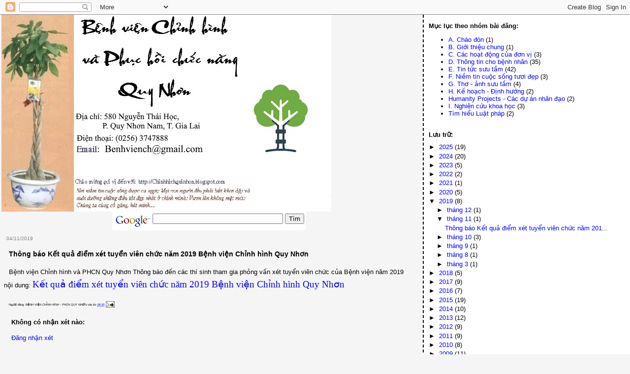

--- FILE ---
content_type: text/html; charset=UTF-8
request_url: http://chinhhinhquinhon.blogspot.com/2019/11/thong-bao-ket-qua-iem-xet-tuyen-vien.html
body_size: 37396
content:
<!DOCTYPE html>
<html dir='ltr' xmlns='http://www.w3.org/1999/xhtml' xmlns:b='http://www.google.com/2005/gml/b' xmlns:data='http://www.google.com/2005/gml/data' xmlns:expr='http://www.google.com/2005/gml/expr'>
<head>
<link href='https://www.blogger.com/static/v1/widgets/2944754296-widget_css_bundle.css' rel='stylesheet' type='text/css'/>
<meta content='text/html; charset=UTF-8' http-equiv='Content-Type'/>
<meta content='blogger' name='generator'/>
<link href='http://chinhhinhquinhon.blogspot.com/favicon.ico' rel='icon' type='image/x-icon'/>
<link href='http://chinhhinhquinhon.blogspot.com/2019/11/thong-bao-ket-qua-iem-xet-tuyen-vien.html' rel='canonical'/>
<link rel="alternate" type="application/atom+xml" title="BỆNH VIỆN CHỈNH HÌNH VÀ PHỤC HỒI CHỨC NĂNG QUY NHƠN - ORTHOPAEDIC AND REHABILITATION HOSPITAL - Atom" href="http://chinhhinhquinhon.blogspot.com/feeds/posts/default" />
<link rel="alternate" type="application/rss+xml" title="BỆNH VIỆN CHỈNH HÌNH VÀ PHỤC HỒI CHỨC NĂNG QUY NHƠN - ORTHOPAEDIC AND REHABILITATION HOSPITAL - RSS" href="http://chinhhinhquinhon.blogspot.com/feeds/posts/default?alt=rss" />
<link rel="service.post" type="application/atom+xml" title="BỆNH VIỆN CHỈNH HÌNH VÀ PHỤC HỒI CHỨC NĂNG QUY NHƠN - ORTHOPAEDIC AND REHABILITATION HOSPITAL - Atom" href="https://draft.blogger.com/feeds/1600499017143456969/posts/default" />

<link rel="alternate" type="application/atom+xml" title="BỆNH VIỆN CHỈNH HÌNH VÀ PHỤC HỒI CHỨC NĂNG QUY NHƠN - ORTHOPAEDIC AND REHABILITATION HOSPITAL - Atom" href="http://chinhhinhquinhon.blogspot.com/feeds/1825768667334989531/comments/default" />
<!--Can't find substitution for tag [blog.ieCssRetrofitLinks]-->
<meta content='http://chinhhinhquinhon.blogspot.com/2019/11/thong-bao-ket-qua-iem-xet-tuyen-vien.html' property='og:url'/>
<meta content='Thông báo Kết quả điểm xét tuyển viên chức năm 2019 Bệnh viện Chỉnh hình Quy Nhơn' property='og:title'/>
<meta content='Bệnh viện Chỉnh hình và PHCN Quy Nhơn Thông báo đến các thí sinh tham gia phỏng vấn xét tuyển viên chức của Bệnh viện năm 2019 nội dung:  Kế...' property='og:description'/>
<title>BỆNH VIỆN CHỈNH HÌNH VÀ PHỤC HỒI CHỨC NĂNG QUY NHƠN - ORTHOPAEDIC AND REHABILITATION HOSPITAL: Thông báo Kết quả điểm xét tuyển viên chức năm 2019 Bệnh viện Chỉnh hình Quy Nhơn</title>
<style id='page-skin-1' type='text/css'><!--
/*
* Tekka
* style modified from glish: http://www.glish.com/css/
*
* Updated by Blogger Team
*/
/* Variable definitions
<Variable name="mainBgColor" description="Page Background Color"
type="color" default="#f5f5f5">
<Variable name="mainTextColor"  description="Text Color"
type="color" default="#000000">
<Variable name="dateHeaderColor" description="Date Header Color"
type="color" default="#808080">
<Variable name="mainLinkColor" description="Link Color"
type="color" default="#0000ff">
<Variable name="mainVisitedLinkColor" description="Visited Link Color"
type="color" default="#800080">
<Variable name="sidebarBgColor" description="Sidebar Background Color"
type="color" default="#ffffff">
<Variable name="sidebarTextColor" description="Sidebar Text Color"
type="color" default="#000000">
<Variable name="sidebarTitleColor" description="Sidebar Title Color"
type="color" default="#000000">
<Variable name="sidebarLinkColor" description="Sidebar Link Color"
type="color" default="#0000ff">
<Variable name="sidebarVisitedLinkColor" description="Sidebar Visited Link Color"
type="color" default="#800080">
<Variable name="bodyFont" description="Text Font"
type="font" default="normal normal 100% 'Trebuchet MS', Arial, sans-serif">
<Variable name="startSide" description="Start side in blog language"
type="automatic" default="left">
<Variable name="endSide" description="End side in blog language"
type="automatic" default="right">
*/
body {
margin-top:0px;
margin-right:0px;
margin-bottom:0px;
margin-left:0px;
font-size: small;
background-color: #f5f5f5;
color: #000000;
}
#content-wrapper {
margin-top: 0px;
margin-right: 0px;
margin-bottom: 0px;
margin-left:3px;
}
h1 {
font-size:120%;
padding-left:14px;
text-transform:uppercase;
}
h1 a, h1 a:link, h1 a:visited {
text-decoration:none;
color: #000000;
}
.description {
text-align: center;
padding-top:10px;
}
h2.date-header {
border-bottom:none;
font-size: 80%;
text-align:left;
margin-top:10px;
margin-bottom:10px;
padding:1px;
padding-left:10px;
color: #808080;
font-weight: normal;
font-family: Trebuchet MS, Arial, Sans-serif;
}
.post h3 {
font-size: 110%;
font-weight:bold;
}
.post h3 a,
.post h3 a:visited {
color: #000000;
}
.post {
padding-left:5px;
margin-bottom:0px;
text-indent:10px;
padding-right:5px;
line-height:22px;
}
.post-footer {
margin-bottom:10px;
margin-left:0px;
font-size: 15%;
}
#comments {
margin-left: 20px;
}
.feed-links {
clear: both;
line-height: 2.0em;
margin-left: 10px;
}
#blog-pager-newer-link {
float: left;
margin-left: 20px;
}
#blog-pager-older-link {
float: right;
}
#blog-pager {
text-align: center;
}
#main {
float:left;
padding-bottom:20px;
padding:0px;
width:66%;
font: normal normal 100% Arial, sans-serif;
word-wrap: break-word; /* fix for long text breaking sidebar float in IE */
overflow: hidden;     /* fix for long non-text content breaking IE sidebar float */
}
.sidebar h2 {
font-weight:bold;
font-size: 100%;
color: #000000;
}
a {
text-decoration:none
}
a:hover {
border-bottom:dashed 1px red;
}
a img {
border: 0;
}
a {
color: #0000ff;
}
a:hover,
a:visited {
color: #800080;
}
#sidebar a {
color: #0000ff;
}
#sidebar a:hover,
#sidebar a:visited {
color: #800080;
}
#sidebar {
text-transform:none;
background-color: #ffffff;
color: #000000;
padding-left: 10px;
width: 32%;
float: right;
font: normal normal 100% Arial, sans-serif;
border-left:2px dashed #000000;
word-wrap: break-word; /* fix for long text breaking sidebar float in IE */
overflow: hidden;     /* fix for long non-text content breaking IE sidebar float */
}
.sidebar .widget {
padding-top: 4px;
padding-right: 8px;
padding-bottom: 0;
padding-left: 0;
}
.profile-textblock {
clear: both;
margin-left: 0;
}
.profile-img {
float: left;
margin-top: 0;
margin-right: 5px;
margin-bottom: 0px;
margin-left:10;
}
#header-inner {
background-position:center;
margin-left: 0;
margin-right: 0;
width: XXXXpx;
height:YYYpx;
}
.clear {
clear: both;
}
.comment-footer {
padding-bottom: 1em;
}

--></style>
<link href='https://draft.blogger.com/dyn-css/authorization.css?targetBlogID=1600499017143456969&amp;zx=ae601bdc-c1d3-47b7-8ebf-b81afe3cdaa8' media='none' onload='if(media!=&#39;all&#39;)media=&#39;all&#39;' rel='stylesheet'/><noscript><link href='https://draft.blogger.com/dyn-css/authorization.css?targetBlogID=1600499017143456969&amp;zx=ae601bdc-c1d3-47b7-8ebf-b81afe3cdaa8' rel='stylesheet'/></noscript>
<meta name='google-adsense-platform-account' content='ca-host-pub-1556223355139109'/>
<meta name='google-adsense-platform-domain' content='blogspot.com'/>

</head>
<body>
<div class='navbar section' id='navbar'><div class='widget Navbar' data-version='1' id='Navbar1'><script type="text/javascript">
    function setAttributeOnload(object, attribute, val) {
      if(window.addEventListener) {
        window.addEventListener('load',
          function(){ object[attribute] = val; }, false);
      } else {
        window.attachEvent('onload', function(){ object[attribute] = val; });
      }
    }
  </script>
<div id="navbar-iframe-container"></div>
<script type="text/javascript" src="https://apis.google.com/js/platform.js"></script>
<script type="text/javascript">
      gapi.load("gapi.iframes:gapi.iframes.style.bubble", function() {
        if (gapi.iframes && gapi.iframes.getContext) {
          gapi.iframes.getContext().openChild({
              url: 'https://draft.blogger.com/navbar/1600499017143456969?po\x3d1825768667334989531\x26origin\x3dhttp://chinhhinhquinhon.blogspot.com',
              where: document.getElementById("navbar-iframe-container"),
              id: "navbar-iframe"
          });
        }
      });
    </script><script type="text/javascript">
(function() {
var script = document.createElement('script');
script.type = 'text/javascript';
script.src = '//pagead2.googlesyndication.com/pagead/js/google_top_exp.js';
var head = document.getElementsByTagName('head')[0];
if (head) {
head.appendChild(script);
}})();
</script>
</div></div>
<div id='outer-wrapper'><div id='wrap2'>
<!-- skip links for text browsers -->
<span id='skiplinks' style='display:none;'>
<a href='#main'>skip to main </a> |
      <a href='#sidebar'>skip to sidebar</a>
</span>
<div id='content-wrapper'>
<div id='crosscol-wrapper' style='text-align:center'>
<div class='crosscol no-items section' id='crosscol'></div>
</div>
<div id='main-wrapper'>
<div class='main section' id='main'><div class='widget Header' data-version='1' id='Header1'>
<div id='header-inner'>
<a href='http://chinhhinhquinhon.blogspot.com/' style='display: block'>
<img alt='BỆNH VIỆN CHỈNH HÌNH VÀ PHỤC HỒI CHỨC NĂNG QUY NHƠN - ORTHOPAEDIC AND REHABILITATION HOSPITAL' height='400px; ' id='Header1_headerimg' src='https://blogger.googleusercontent.com/img/a/AVvXsEgPFjJ-UHeV_DxoJ0otx1UuERBY6UUtrINhAdgXe-zjVe6QDg5uVnnAgKjyhf5t5Zb7RVl_kZY7ErPoDPX6KRhco1hIA9Iu7z1Fx2aef0mtd5SM2tZMLEqGLNA11i0t99OP3INbHQfMDOggoE8QrcluXLZT0ZFPaafMM2YrzumRp3RQQ-l2j4GoPOs-VeUi=s670' style='display: block' width='670px; '/>
</a>
</div>
</div><div class='widget HTML' data-version='1' id='HTML2'>
<div class='widget-content'>
<!-- Search Google -->
<center>
<form action="http://www.google.com/custom" target="_top" method="get">
<table bgcolor="#ffffff">
<tr><td nowrap="nowrap" valign="top" height="32" align="left">
<a href="http://www.google.com/">
<img border="0" alt="Google" src="http://www.google.com/logos/Logo_25wht.gif" align="middle"/></a>
<label for="sbi" style="display: none">Enter your search terms</label>
<input maxlength="255" id="sbi" value="" name="q" size="31" type="text"/>
<label for="sbb" style="display: none">Submit search form</label>
<input id="sbb" value="Tìm" name="sa" type="submit"/>
<input value="pub-1186450642316619" name="client" type="hidden"/>
<input value="1" name="forid" type="hidden"/>
<input value="UTF-8" name="ie" type="hidden"/>
<input value="UTF-8" name="oe" type="hidden"/>
<input value="GALT:#008000;GL:1;DIV:#336699;VLC:663399;AH:center;BGC:FFFFFF;LBGC:336699;ALC:0000FF;LC:0000FF;T:000000;GFNT:0000FF;GIMP:0000FF;FORID:1" name="cof" type="hidden"/>
<input value="en" name="hl" type="hidden"/>
</td></tr></table>
</form>
</center>
<!-- Search Google -->
</div>
<div class='clear'></div>
</div><div class='widget Blog' data-version='1' id='Blog1'>
<div class='blog-posts hfeed'>

          <div class="date-outer">
        
<h2 class='date-header'><span>04/11/2019</span></h2>

          <div class="date-posts">
        
<div class='post-outer'>
<div class='post hentry'>
<a name='1825768667334989531'></a>
<h3 class='post-title entry-title'>
<a href='http://chinhhinhquinhon.blogspot.com/2019/11/thong-bao-ket-qua-iem-xet-tuyen-vien.html'>Thông báo Kết quả điểm xét tuyển viên chức năm 2019 Bệnh viện Chỉnh hình Quy Nhơn</a>
</h3>
<div class='post-header-line-1'></div>
<div class='post-body entry-content'>
<p><span lang="EN-US" style="-webkit-text-stroke-width: 0px; color: black; font-family: Arial,sans-serif; font-size: 13.33px; font-style: normal; font-variant: normal; font-weight: 400; letter-spacing: normal; orphans: 2; text-align: left; text-decoration: none; text-indent: 10px; text-transform: none; white-space: normal; word-spacing: 0px;">Bệnh viện Chỉnh hình và PHCN Quy Nhơn Thông báo đến các thí sinh tham gia phỏng vấn xét tuyển viên chức của Bệnh viện năm </span><span lang="EN-US" style="-webkit-text-stroke-width: 0px; color: black; font-family: Arial,sans-serif; font-size: 13.33px; font-style: normal; font-variant: normal; font-weight: 400; letter-spacing: normal; orphans: 2; text-align: left; text-decoration: none; text-indent: 10px; text-transform: none; white-space: normal; word-spacing: 0px;">2019 nội dung:&nbsp;<span lang="EN-US" style="font-family: &quot;Times New Roman&quot;,serif; font-size: 14.0pt; mso-ansi-language: EN-US; mso-bidi-font-size: 11.0pt; mso-bidi-language: AR-SA; mso-fareast-font-family: Calibri; mso-fareast-language: EN-US;"><a href="https://drive.google.com/open?id=1954nrlGb0GUrQ8fQ_sCczn4bqNBOh98J">Kết quả điểm xét tuyển viên chức
năm 2019 Bệnh viện Chỉnh hình Quy Nhơn</a></span><span style="font-family: Times New Roman; font-size: x-small;"></span></span><b></b><i></i><sub></sub><sup></sup><strike></strike><u></u></p>
<div style='clear: both;'></div>
</div>
<div class='post-footer'>
<p class='post-footer-line post-footer-line-1'><span class='post-author vcard'>
Người đăng:
<span class='fn'>BỆNH VIỆN CHỈNH HÌNH - PHCN QUY NHƠN</span>
</span>
<span class='post-timestamp'>
vào lúc
<a class='timestamp-link' href='http://chinhhinhquinhon.blogspot.com/2019/11/thong-bao-ket-qua-iem-xet-tuyen-vien.html' rel='bookmark' title='permanent link'><abbr class='published' title='2019-11-04T08:20:00+07:00'>08:20</abbr></a>
</span>
<span class='post-comment-link'>
</span>
<span class='post-icons'>
<span class='item-action'>
<a href='https://draft.blogger.com/email-post/1600499017143456969/1825768667334989531' title='Gửi Bài đăng qua email'>
<img alt='' class='icon-action' src='http://www.blogger.com/img/icon18_email.gif'/>
</a>
</span>
<span class='item-control blog-admin pid-1313705637'>
<a href='https://draft.blogger.com/post-edit.g?blogID=1600499017143456969&postID=1825768667334989531&from=pencil' title='Sửa Bài đăng'>
<img alt='' class='icon-action' height='18' src='https://resources.blogblog.com/img/icon18_edit_allbkg.gif' width='18'/>
</a>
</span>
</span>
</p>
<p class='post-footer-line post-footer-line-2'><span class='post-labels'>
</span>
</p>
<p class='post-footer-line post-footer-line-3'></p>
</div>
</div>
<div class='comments' id='comments'>
<a name='comments'></a>
<h4>Không có nhận xét nào:</h4>
<div id='Blog1_comments-block-wrapper'>
<dl class='avatar-comment-indent' id='comments-block'>
</dl>
</div>
<p class='comment-footer'>
<a href='https://draft.blogger.com/comment/fullpage/post/1600499017143456969/1825768667334989531' onclick=''>Đăng nhận xét</a>
</p>
</div>
</div>

        </div></div>
      
</div>
<div class='blog-pager' id='blog-pager'>
<span id='blog-pager-newer-link'>
<a class='blog-pager-newer-link' href='http://chinhhinhquinhon.blogspot.com/2019/12/thong-bao-gia-vien-phi-oi-tuong-khong.html' id='Blog1_blog-pager-newer-link' title='Bài đăng Mới hơn'>Bài đăng Mới hơn</a>
</span>
<span id='blog-pager-older-link'>
<a class='blog-pager-older-link' href='http://chinhhinhquinhon.blogspot.com/2019/10/thong-bao-lich-phong-van-tuyen-vien.html' id='Blog1_blog-pager-older-link' title='Bài đăng Cũ hơn'>Bài đăng Cũ hơn</a>
</span>
<a class='home-link' href='http://chinhhinhquinhon.blogspot.com/'>Trang chủ</a>
</div>
<div class='clear'></div>
<div class='post-feeds'>
<div class='feed-links'>
Đăng ký:
<a class='feed-link' href='http://chinhhinhquinhon.blogspot.com/feeds/1825768667334989531/comments/default' target='_blank' type='application/atom+xml'>Đăng Nhận xét (Atom)</a>
</div>
</div>
</div><div class='widget Feed' data-version='1' id='Feed7'>
<h2>Đời Sống-Gia Đình (VietBao VN)</h2>
<div class='widget-content' id='Feed7_feedItemListDisplay'>
<span style='filter: alpha(25); opacity: 0.25;'>
<a href='http://vietbao.vn/live/Doi-song-Gia-dinh/rss.xml'>Đang tải...</a>
</span>
</div>
<div class='clear'></div>
</div><div class='widget Feed' data-version='1' id='Feed6'>
<h2>Vui Cười (VietBao VN)</h2>
<div class='widget-content' id='Feed6_feedItemListDisplay'>
<span style='filter: alpha(25); opacity: 0.25;'>
<a href='http://vietbao.vn/live/Cuoi/rss.xml'>Đang tải...</a>
</span>
</div>
<div class='clear'></div>
</div><div class='widget Text' data-version='1' id='Text2'>
<h2 class='title'>SƯU TẦM ĐỊA CHỈ ĐIỆN THOẠI TƯ VẤN SỨC KHOẺ:</h2>
<div class='widget-content'>
<strong>Tư vấn miễn phí</strong>:<br /><br />* Điện thoại của đường dây tư vấn hỗ trợ trẻ em 18001567 hoặc chương trình Cửa sổ tình yêu (04) 3 8262625 để được tư vấn miễn phí.<br />* Phòng tư vấn sức khỏe sinh sản Bệnh viện Từ Dũ TPHCM với các chương trình tư vấn chăm sóc sức khỏe phụ nữ trước, trong và sau sinh miễn phí dành cho các ông bố, bà mẹ: điện thoại (08) 3 8395117 (số nội bộ 368).<br />* Phòng tư vấn sức khỏe cộng đồng tại Bình Định: (có tư vấn về phòng chống HIV/AIDS): Địa chỉ liên hệ với Trung tâm Tư vấn sức khỏe cộng đồng: 419 Trần Hưng Đạo, Qui Nhơn vào tất cả các ngày trong tuần (trừ chủ nhật). ĐT: (056): 3 811 466. Trung tâm tư vấn HIV/AIDS miễn phí tại: + Phòng tư vấn sức khỏe cộng đồng - Bệnh viện Lao: ĐT (056) 3 748 922; + Phòng khám số 3 (936- 938 Trần Hưng Đạo, Qui Nhơn: ĐT (056): 3 792 476.<br />* Phòng tư vấn sức khỏe miển phí tại Trung tâm Y tế Quận 1 TP.HCM với trên 20 bác sĩ thuộc các chuyên khoa tham gia tham vấn sức khỏe trực tiếp hoặc qua điện thoại số (08) 3 8206544.<br />* Chương trình VTV1 "Sức khoẻ là vàng", phát sóng vào 18h ngày Chủ nhật và phát lại vào 15h Thứ 4 tuần kế tiếp: Số điện thoại nóng của chương trình là 1900561225.<br />* Chương trình VTV2 &#8220;Sức khoẻ cho mọi người&#8221;, phát sóng vào 17h30 ngày Thứ 3 hàng tuần và phát lại vào 12h trưa hôm sau.<br />* Trung tâm tư vấn ung thư Can Hope (Singapore) tại Hà Nội: 04. 3 7472729 / 04. 3 7472730<br />* Khám và tư vấn miễn phí các bệnh lý thoái hóa và thoát vị đĩa đệm cột sống là chương trình do BV Nguyễn Tri Phương (468 Nguyễn Trãi, Q.5, TP.HCM) thực hiện vào lúc 13g30 thứ sáu hằng tuần.<br />Bệnh nhân có nhu cầu đăng ký qua số ĐT: 39234332 (xin số 895).<br /><br /><br />Khác:<br /><br />* Bệnh nhân nam giới có nhu cầu khám và tư vấn các bệnh lý Nam khoa, vui lòng đăng ký tại BVĐH Y Dược TP.HCM, 215 Hồng Bàng, P11, Q5.:<br />1. Phòng khám Nam khoa. Điện thoại: (08) 3 8554269 (số 265) 2. Bộ phận chăm sóc khách hàng. Điện thoại: (08) 3 4051010- 3 4051212<br /><br />*Ttư vấn &#8220;Bệnh loét dạ dày-tá tràng&#8221; liên hệ Phòng khám tiêu hóa - bệnh viện Đại học Y Dược TP.HCM, xin vui lòng đăng ký qua số điện thoại: 08. 3 4051010, 3 4051212, bệnh viện Đại học Y Dược TP.HCM, 215 Hồng Bàng, P.11, Q.5, bộ phận Chăm sóc khách hàng.<br /><br />* Câu lạc bộ phòng chống Hen Hà nội, Hội Hen DU &amp; MDLS Việt nam 04.3 9438933<br /><br />* Các địa chỉ khác tại: <a href="http://shelove.biz/thong-tin-tu-van">http://shelove.biz/thong-tin-tu-van</a><br /><br />* Tham khảo chữa rắn cắn: Địa chỉ liên hệ của ông Tần: Lê Văn Tần - xóm 6 xã Thanh Long, huyện Thanh Chương, Nghệ An. Điện thoại: 0972.901.089.<br />
</div>
<div class='clear'></div>
</div><div class='widget Followers' data-version='1' id='Followers1'>
<h2 class='title'>Người theo dõi</h2>
<div class='widget-content'>
<div id='Followers1-wrapper'>
<div style='margin-right:2px;'>
<div><script type="text/javascript" src="https://apis.google.com/js/platform.js"></script>
<div id="followers-iframe-container"></div>
<script type="text/javascript">
    window.followersIframe = null;
    function followersIframeOpen(url) {
      gapi.load("gapi.iframes", function() {
        if (gapi.iframes && gapi.iframes.getContext) {
          window.followersIframe = gapi.iframes.getContext().openChild({
            url: url,
            where: document.getElementById("followers-iframe-container"),
            messageHandlersFilter: gapi.iframes.CROSS_ORIGIN_IFRAMES_FILTER,
            messageHandlers: {
              '_ready': function(obj) {
                window.followersIframe.getIframeEl().height = obj.height;
              },
              'reset': function() {
                window.followersIframe.close();
                followersIframeOpen("https://draft.blogger.com/followers/frame/1600499017143456969?colors\x3dCgt0cmFuc3BhcmVudBILdHJhbnNwYXJlbnQaByMwMDAwMDAiByMwMDAwZmYqByNmNWY1ZjUyByMwMDAwMDA6ByMwMDAwMDBCByMwMDAwZmZKByMwMDAwMDBSByMwMDAwZmZaC3RyYW5zcGFyZW50\x26pageSize\x3d21\x26hl\x3dvi\x26origin\x3dhttp://chinhhinhquinhon.blogspot.com");
              },
              'open': function(url) {
                window.followersIframe.close();
                followersIframeOpen(url);
              }
            }
          });
        }
      });
    }
    followersIframeOpen("https://draft.blogger.com/followers/frame/1600499017143456969?colors\x3dCgt0cmFuc3BhcmVudBILdHJhbnNwYXJlbnQaByMwMDAwMDAiByMwMDAwZmYqByNmNWY1ZjUyByMwMDAwMDA6ByMwMDAwMDBCByMwMDAwZmZKByMwMDAwMDBSByMwMDAwZmZaC3RyYW5zcGFyZW50\x26pageSize\x3d21\x26hl\x3dvi\x26origin\x3dhttp://chinhhinhquinhon.blogspot.com");
  </script></div>
</div>
</div>
<div class='clear'></div>
</div>
</div></div>
</div>
<div id='sidebar-wrapper'>
<div class='sidebar section' id='sidebar'><div class='widget Label' data-version='1' id='Label2'>
<h2>Mục lục theo nhóm bài đăng:</h2>
<div class='widget-content list-label-widget-content'>
<ul>
<li>
<a dir='ltr' href='http://chinhhinhquinhon.blogspot.com/search/label/A.%20Ch%C3%A0o%20%C4%91%C3%B3n'>A. Chào đón</a>
<span dir='ltr'>(1)</span>
</li>
<li>
<a dir='ltr' href='http://chinhhinhquinhon.blogspot.com/search/label/B.%20Gi%E1%BB%9Bi%20thi%E1%BB%87u%20chung'>B. Giới thiệu chung</a>
<span dir='ltr'>(1)</span>
</li>
<li>
<a dir='ltr' href='http://chinhhinhquinhon.blogspot.com/search/label/C.%20C%C3%A1c%20ho%E1%BA%A1t%20%C4%91%E1%BB%99ng%20c%E1%BB%A7a%20%C4%91%C6%A1n%20v%E1%BB%8B'>C. Các hoạt động của đơn vị</a>
<span dir='ltr'>(3)</span>
</li>
<li>
<a dir='ltr' href='http://chinhhinhquinhon.blogspot.com/search/label/D.%20Th%C3%B4ng%20tin%20cho%20b%E1%BB%87nh%20nh%C3%A2n'>D. Thông tin cho bệnh nhân</a>
<span dir='ltr'>(35)</span>
</li>
<li>
<a dir='ltr' href='http://chinhhinhquinhon.blogspot.com/search/label/E.%20Tin%20t%E1%BB%A9c%20s%C6%B0u%20t%E1%BA%A7m'>E. Tin tức sưu tầm</a>
<span dir='ltr'>(42)</span>
</li>
<li>
<a dir='ltr' href='http://chinhhinhquinhon.blogspot.com/search/label/F.%20Ni%E1%BB%81m%20tin%20cu%E1%BB%99c%20s%E1%BB%91ng%20t%C6%B0%C6%A1i%20%C4%91%E1%BA%B9p'>F. Niềm tin cuộc sống tươi đẹp</a>
<span dir='ltr'>(3)</span>
</li>
<li>
<a dir='ltr' href='http://chinhhinhquinhon.blogspot.com/search/label/G.%20Th%C6%A1%20-%20%E1%BA%A3nh%20s%C6%B0u%20t%E1%BA%A7m'>G. Thơ - ảnh sưu tầm</a>
<span dir='ltr'>(4)</span>
</li>
<li>
<a dir='ltr' href='http://chinhhinhquinhon.blogspot.com/search/label/H.%20K%E1%BA%BF%20ho%E1%BA%A1ch%20-%20%C4%90%E1%BB%8Bnh%20h%C6%B0%E1%BB%9Bng'>H. Kế hoạch - Định hướng</a>
<span dir='ltr'>(2)</span>
</li>
<li>
<a dir='ltr' href='http://chinhhinhquinhon.blogspot.com/search/label/Humanity%20Projects%20-%20C%C3%A1c%20d%E1%BB%B1%20%C3%A1n%20nh%C3%A2n%20%C4%91%E1%BA%A1o'>Humanity Projects - Các dự án nhân đạo</a>
<span dir='ltr'>(2)</span>
</li>
<li>
<a dir='ltr' href='http://chinhhinhquinhon.blogspot.com/search/label/I.%20Nghi%C3%AAn%20c%E1%BB%A9u%20khoa%20h%E1%BB%8Dc'>I. Nghiên cứu khoa học</a>
<span dir='ltr'>(3)</span>
</li>
<li>
<a dir='ltr' href='http://chinhhinhquinhon.blogspot.com/search/label/T%C3%ACm%20hi%E1%BB%83u%20Lu%E1%BA%ADt%20ph%C3%A1p'>Tìm hiểu Luật pháp</a>
<span dir='ltr'>(2)</span>
</li>
</ul>
<div class='clear'></div>
</div>
</div><div class='widget BlogArchive' data-version='1' id='BlogArchive1'>
<h2>Lưu trữ:</h2>
<div class='widget-content'>
<div id='ArchiveList'>
<div id='BlogArchive1_ArchiveList'>
<ul class='hierarchy'>
<li class='archivedate collapsed'>
<a class='toggle' href='javascript:void(0)'>
<span class='zippy'>

        &#9658;&#160;
      
</span>
</a>
<a class='post-count-link' href='http://chinhhinhquinhon.blogspot.com/2025/'>
2025
</a>
<span class='post-count' dir='ltr'>(19)</span>
<ul class='hierarchy'>
<li class='archivedate collapsed'>
<a class='toggle' href='javascript:void(0)'>
<span class='zippy'>

        &#9658;&#160;
      
</span>
</a>
<a class='post-count-link' href='http://chinhhinhquinhon.blogspot.com/2025/12/'>
tháng 12
</a>
<span class='post-count' dir='ltr'>(2)</span>
</li>
</ul>
<ul class='hierarchy'>
<li class='archivedate collapsed'>
<a class='toggle' href='javascript:void(0)'>
<span class='zippy'>

        &#9658;&#160;
      
</span>
</a>
<a class='post-count-link' href='http://chinhhinhquinhon.blogspot.com/2025/11/'>
tháng 11
</a>
<span class='post-count' dir='ltr'>(1)</span>
</li>
</ul>
<ul class='hierarchy'>
<li class='archivedate collapsed'>
<a class='toggle' href='javascript:void(0)'>
<span class='zippy'>

        &#9658;&#160;
      
</span>
</a>
<a class='post-count-link' href='http://chinhhinhquinhon.blogspot.com/2025/10/'>
tháng 10
</a>
<span class='post-count' dir='ltr'>(1)</span>
</li>
</ul>
<ul class='hierarchy'>
<li class='archivedate collapsed'>
<a class='toggle' href='javascript:void(0)'>
<span class='zippy'>

        &#9658;&#160;
      
</span>
</a>
<a class='post-count-link' href='http://chinhhinhquinhon.blogspot.com/2025/09/'>
tháng 9
</a>
<span class='post-count' dir='ltr'>(2)</span>
</li>
</ul>
<ul class='hierarchy'>
<li class='archivedate collapsed'>
<a class='toggle' href='javascript:void(0)'>
<span class='zippy'>

        &#9658;&#160;
      
</span>
</a>
<a class='post-count-link' href='http://chinhhinhquinhon.blogspot.com/2025/07/'>
tháng 7
</a>
<span class='post-count' dir='ltr'>(4)</span>
</li>
</ul>
<ul class='hierarchy'>
<li class='archivedate collapsed'>
<a class='toggle' href='javascript:void(0)'>
<span class='zippy'>

        &#9658;&#160;
      
</span>
</a>
<a class='post-count-link' href='http://chinhhinhquinhon.blogspot.com/2025/06/'>
tháng 6
</a>
<span class='post-count' dir='ltr'>(2)</span>
</li>
</ul>
<ul class='hierarchy'>
<li class='archivedate collapsed'>
<a class='toggle' href='javascript:void(0)'>
<span class='zippy'>

        &#9658;&#160;
      
</span>
</a>
<a class='post-count-link' href='http://chinhhinhquinhon.blogspot.com/2025/05/'>
tháng 5
</a>
<span class='post-count' dir='ltr'>(3)</span>
</li>
</ul>
<ul class='hierarchy'>
<li class='archivedate collapsed'>
<a class='toggle' href='javascript:void(0)'>
<span class='zippy'>

        &#9658;&#160;
      
</span>
</a>
<a class='post-count-link' href='http://chinhhinhquinhon.blogspot.com/2025/03/'>
tháng 3
</a>
<span class='post-count' dir='ltr'>(2)</span>
</li>
</ul>
<ul class='hierarchy'>
<li class='archivedate collapsed'>
<a class='toggle' href='javascript:void(0)'>
<span class='zippy'>

        &#9658;&#160;
      
</span>
</a>
<a class='post-count-link' href='http://chinhhinhquinhon.blogspot.com/2025/02/'>
tháng 2
</a>
<span class='post-count' dir='ltr'>(1)</span>
</li>
</ul>
<ul class='hierarchy'>
<li class='archivedate collapsed'>
<a class='toggle' href='javascript:void(0)'>
<span class='zippy'>

        &#9658;&#160;
      
</span>
</a>
<a class='post-count-link' href='http://chinhhinhquinhon.blogspot.com/2025/01/'>
tháng 1
</a>
<span class='post-count' dir='ltr'>(1)</span>
</li>
</ul>
</li>
</ul>
<ul class='hierarchy'>
<li class='archivedate collapsed'>
<a class='toggle' href='javascript:void(0)'>
<span class='zippy'>

        &#9658;&#160;
      
</span>
</a>
<a class='post-count-link' href='http://chinhhinhquinhon.blogspot.com/2024/'>
2024
</a>
<span class='post-count' dir='ltr'>(20)</span>
<ul class='hierarchy'>
<li class='archivedate collapsed'>
<a class='toggle' href='javascript:void(0)'>
<span class='zippy'>

        &#9658;&#160;
      
</span>
</a>
<a class='post-count-link' href='http://chinhhinhquinhon.blogspot.com/2024/12/'>
tháng 12
</a>
<span class='post-count' dir='ltr'>(2)</span>
</li>
</ul>
<ul class='hierarchy'>
<li class='archivedate collapsed'>
<a class='toggle' href='javascript:void(0)'>
<span class='zippy'>

        &#9658;&#160;
      
</span>
</a>
<a class='post-count-link' href='http://chinhhinhquinhon.blogspot.com/2024/11/'>
tháng 11
</a>
<span class='post-count' dir='ltr'>(2)</span>
</li>
</ul>
<ul class='hierarchy'>
<li class='archivedate collapsed'>
<a class='toggle' href='javascript:void(0)'>
<span class='zippy'>

        &#9658;&#160;
      
</span>
</a>
<a class='post-count-link' href='http://chinhhinhquinhon.blogspot.com/2024/10/'>
tháng 10
</a>
<span class='post-count' dir='ltr'>(3)</span>
</li>
</ul>
<ul class='hierarchy'>
<li class='archivedate collapsed'>
<a class='toggle' href='javascript:void(0)'>
<span class='zippy'>

        &#9658;&#160;
      
</span>
</a>
<a class='post-count-link' href='http://chinhhinhquinhon.blogspot.com/2024/08/'>
tháng 8
</a>
<span class='post-count' dir='ltr'>(3)</span>
</li>
</ul>
<ul class='hierarchy'>
<li class='archivedate collapsed'>
<a class='toggle' href='javascript:void(0)'>
<span class='zippy'>

        &#9658;&#160;
      
</span>
</a>
<a class='post-count-link' href='http://chinhhinhquinhon.blogspot.com/2024/07/'>
tháng 7
</a>
<span class='post-count' dir='ltr'>(2)</span>
</li>
</ul>
<ul class='hierarchy'>
<li class='archivedate collapsed'>
<a class='toggle' href='javascript:void(0)'>
<span class='zippy'>

        &#9658;&#160;
      
</span>
</a>
<a class='post-count-link' href='http://chinhhinhquinhon.blogspot.com/2024/06/'>
tháng 6
</a>
<span class='post-count' dir='ltr'>(1)</span>
</li>
</ul>
<ul class='hierarchy'>
<li class='archivedate collapsed'>
<a class='toggle' href='javascript:void(0)'>
<span class='zippy'>

        &#9658;&#160;
      
</span>
</a>
<a class='post-count-link' href='http://chinhhinhquinhon.blogspot.com/2024/05/'>
tháng 5
</a>
<span class='post-count' dir='ltr'>(3)</span>
</li>
</ul>
<ul class='hierarchy'>
<li class='archivedate collapsed'>
<a class='toggle' href='javascript:void(0)'>
<span class='zippy'>

        &#9658;&#160;
      
</span>
</a>
<a class='post-count-link' href='http://chinhhinhquinhon.blogspot.com/2024/04/'>
tháng 4
</a>
<span class='post-count' dir='ltr'>(1)</span>
</li>
</ul>
<ul class='hierarchy'>
<li class='archivedate collapsed'>
<a class='toggle' href='javascript:void(0)'>
<span class='zippy'>

        &#9658;&#160;
      
</span>
</a>
<a class='post-count-link' href='http://chinhhinhquinhon.blogspot.com/2024/03/'>
tháng 3
</a>
<span class='post-count' dir='ltr'>(2)</span>
</li>
</ul>
<ul class='hierarchy'>
<li class='archivedate collapsed'>
<a class='toggle' href='javascript:void(0)'>
<span class='zippy'>

        &#9658;&#160;
      
</span>
</a>
<a class='post-count-link' href='http://chinhhinhquinhon.blogspot.com/2024/02/'>
tháng 2
</a>
<span class='post-count' dir='ltr'>(1)</span>
</li>
</ul>
</li>
</ul>
<ul class='hierarchy'>
<li class='archivedate collapsed'>
<a class='toggle' href='javascript:void(0)'>
<span class='zippy'>

        &#9658;&#160;
      
</span>
</a>
<a class='post-count-link' href='http://chinhhinhquinhon.blogspot.com/2023/'>
2023
</a>
<span class='post-count' dir='ltr'>(5)</span>
<ul class='hierarchy'>
<li class='archivedate collapsed'>
<a class='toggle' href='javascript:void(0)'>
<span class='zippy'>

        &#9658;&#160;
      
</span>
</a>
<a class='post-count-link' href='http://chinhhinhquinhon.blogspot.com/2023/12/'>
tháng 12
</a>
<span class='post-count' dir='ltr'>(1)</span>
</li>
</ul>
<ul class='hierarchy'>
<li class='archivedate collapsed'>
<a class='toggle' href='javascript:void(0)'>
<span class='zippy'>

        &#9658;&#160;
      
</span>
</a>
<a class='post-count-link' href='http://chinhhinhquinhon.blogspot.com/2023/04/'>
tháng 4
</a>
<span class='post-count' dir='ltr'>(2)</span>
</li>
</ul>
<ul class='hierarchy'>
<li class='archivedate collapsed'>
<a class='toggle' href='javascript:void(0)'>
<span class='zippy'>

        &#9658;&#160;
      
</span>
</a>
<a class='post-count-link' href='http://chinhhinhquinhon.blogspot.com/2023/02/'>
tháng 2
</a>
<span class='post-count' dir='ltr'>(2)</span>
</li>
</ul>
</li>
</ul>
<ul class='hierarchy'>
<li class='archivedate collapsed'>
<a class='toggle' href='javascript:void(0)'>
<span class='zippy'>

        &#9658;&#160;
      
</span>
</a>
<a class='post-count-link' href='http://chinhhinhquinhon.blogspot.com/2022/'>
2022
</a>
<span class='post-count' dir='ltr'>(2)</span>
<ul class='hierarchy'>
<li class='archivedate collapsed'>
<a class='toggle' href='javascript:void(0)'>
<span class='zippy'>

        &#9658;&#160;
      
</span>
</a>
<a class='post-count-link' href='http://chinhhinhquinhon.blogspot.com/2022/03/'>
tháng 3
</a>
<span class='post-count' dir='ltr'>(1)</span>
</li>
</ul>
<ul class='hierarchy'>
<li class='archivedate collapsed'>
<a class='toggle' href='javascript:void(0)'>
<span class='zippy'>

        &#9658;&#160;
      
</span>
</a>
<a class='post-count-link' href='http://chinhhinhquinhon.blogspot.com/2022/02/'>
tháng 2
</a>
<span class='post-count' dir='ltr'>(1)</span>
</li>
</ul>
</li>
</ul>
<ul class='hierarchy'>
<li class='archivedate collapsed'>
<a class='toggle' href='javascript:void(0)'>
<span class='zippy'>

        &#9658;&#160;
      
</span>
</a>
<a class='post-count-link' href='http://chinhhinhquinhon.blogspot.com/2021/'>
2021
</a>
<span class='post-count' dir='ltr'>(1)</span>
<ul class='hierarchy'>
<li class='archivedate collapsed'>
<a class='toggle' href='javascript:void(0)'>
<span class='zippy'>

        &#9658;&#160;
      
</span>
</a>
<a class='post-count-link' href='http://chinhhinhquinhon.blogspot.com/2021/05/'>
tháng 5
</a>
<span class='post-count' dir='ltr'>(1)</span>
</li>
</ul>
</li>
</ul>
<ul class='hierarchy'>
<li class='archivedate collapsed'>
<a class='toggle' href='javascript:void(0)'>
<span class='zippy'>

        &#9658;&#160;
      
</span>
</a>
<a class='post-count-link' href='http://chinhhinhquinhon.blogspot.com/2020/'>
2020
</a>
<span class='post-count' dir='ltr'>(5)</span>
<ul class='hierarchy'>
<li class='archivedate collapsed'>
<a class='toggle' href='javascript:void(0)'>
<span class='zippy'>

        &#9658;&#160;
      
</span>
</a>
<a class='post-count-link' href='http://chinhhinhquinhon.blogspot.com/2020/12/'>
tháng 12
</a>
<span class='post-count' dir='ltr'>(2)</span>
</li>
</ul>
<ul class='hierarchy'>
<li class='archivedate collapsed'>
<a class='toggle' href='javascript:void(0)'>
<span class='zippy'>

        &#9658;&#160;
      
</span>
</a>
<a class='post-count-link' href='http://chinhhinhquinhon.blogspot.com/2020/10/'>
tháng 10
</a>
<span class='post-count' dir='ltr'>(1)</span>
</li>
</ul>
<ul class='hierarchy'>
<li class='archivedate collapsed'>
<a class='toggle' href='javascript:void(0)'>
<span class='zippy'>

        &#9658;&#160;
      
</span>
</a>
<a class='post-count-link' href='http://chinhhinhquinhon.blogspot.com/2020/09/'>
tháng 9
</a>
<span class='post-count' dir='ltr'>(1)</span>
</li>
</ul>
<ul class='hierarchy'>
<li class='archivedate collapsed'>
<a class='toggle' href='javascript:void(0)'>
<span class='zippy'>

        &#9658;&#160;
      
</span>
</a>
<a class='post-count-link' href='http://chinhhinhquinhon.blogspot.com/2020/07/'>
tháng 7
</a>
<span class='post-count' dir='ltr'>(1)</span>
</li>
</ul>
</li>
</ul>
<ul class='hierarchy'>
<li class='archivedate expanded'>
<a class='toggle' href='javascript:void(0)'>
<span class='zippy toggle-open'>

        &#9660;&#160;
      
</span>
</a>
<a class='post-count-link' href='http://chinhhinhquinhon.blogspot.com/2019/'>
2019
</a>
<span class='post-count' dir='ltr'>(8)</span>
<ul class='hierarchy'>
<li class='archivedate collapsed'>
<a class='toggle' href='javascript:void(0)'>
<span class='zippy'>

        &#9658;&#160;
      
</span>
</a>
<a class='post-count-link' href='http://chinhhinhquinhon.blogspot.com/2019/12/'>
tháng 12
</a>
<span class='post-count' dir='ltr'>(1)</span>
</li>
</ul>
<ul class='hierarchy'>
<li class='archivedate expanded'>
<a class='toggle' href='javascript:void(0)'>
<span class='zippy toggle-open'>

        &#9660;&#160;
      
</span>
</a>
<a class='post-count-link' href='http://chinhhinhquinhon.blogspot.com/2019/11/'>
tháng 11
</a>
<span class='post-count' dir='ltr'>(1)</span>
<ul class='posts'>
<li><a href='http://chinhhinhquinhon.blogspot.com/2019/11/thong-bao-ket-qua-iem-xet-tuyen-vien.html'>Thông báo Kết quả điểm xét tuyển viên chức năm 201...</a></li>
</ul>
</li>
</ul>
<ul class='hierarchy'>
<li class='archivedate collapsed'>
<a class='toggle' href='javascript:void(0)'>
<span class='zippy'>

        &#9658;&#160;
      
</span>
</a>
<a class='post-count-link' href='http://chinhhinhquinhon.blogspot.com/2019/10/'>
tháng 10
</a>
<span class='post-count' dir='ltr'>(3)</span>
</li>
</ul>
<ul class='hierarchy'>
<li class='archivedate collapsed'>
<a class='toggle' href='javascript:void(0)'>
<span class='zippy'>

        &#9658;&#160;
      
</span>
</a>
<a class='post-count-link' href='http://chinhhinhquinhon.blogspot.com/2019/09/'>
tháng 9
</a>
<span class='post-count' dir='ltr'>(1)</span>
</li>
</ul>
<ul class='hierarchy'>
<li class='archivedate collapsed'>
<a class='toggle' href='javascript:void(0)'>
<span class='zippy'>

        &#9658;&#160;
      
</span>
</a>
<a class='post-count-link' href='http://chinhhinhquinhon.blogspot.com/2019/08/'>
tháng 8
</a>
<span class='post-count' dir='ltr'>(1)</span>
</li>
</ul>
<ul class='hierarchy'>
<li class='archivedate collapsed'>
<a class='toggle' href='javascript:void(0)'>
<span class='zippy'>

        &#9658;&#160;
      
</span>
</a>
<a class='post-count-link' href='http://chinhhinhquinhon.blogspot.com/2019/03/'>
tháng 3
</a>
<span class='post-count' dir='ltr'>(1)</span>
</li>
</ul>
</li>
</ul>
<ul class='hierarchy'>
<li class='archivedate collapsed'>
<a class='toggle' href='javascript:void(0)'>
<span class='zippy'>

        &#9658;&#160;
      
</span>
</a>
<a class='post-count-link' href='http://chinhhinhquinhon.blogspot.com/2018/'>
2018
</a>
<span class='post-count' dir='ltr'>(5)</span>
<ul class='hierarchy'>
<li class='archivedate collapsed'>
<a class='toggle' href='javascript:void(0)'>
<span class='zippy'>

        &#9658;&#160;
      
</span>
</a>
<a class='post-count-link' href='http://chinhhinhquinhon.blogspot.com/2018/09/'>
tháng 9
</a>
<span class='post-count' dir='ltr'>(1)</span>
</li>
</ul>
<ul class='hierarchy'>
<li class='archivedate collapsed'>
<a class='toggle' href='javascript:void(0)'>
<span class='zippy'>

        &#9658;&#160;
      
</span>
</a>
<a class='post-count-link' href='http://chinhhinhquinhon.blogspot.com/2018/08/'>
tháng 8
</a>
<span class='post-count' dir='ltr'>(2)</span>
</li>
</ul>
<ul class='hierarchy'>
<li class='archivedate collapsed'>
<a class='toggle' href='javascript:void(0)'>
<span class='zippy'>

        &#9658;&#160;
      
</span>
</a>
<a class='post-count-link' href='http://chinhhinhquinhon.blogspot.com/2018/07/'>
tháng 7
</a>
<span class='post-count' dir='ltr'>(2)</span>
</li>
</ul>
</li>
</ul>
<ul class='hierarchy'>
<li class='archivedate collapsed'>
<a class='toggle' href='javascript:void(0)'>
<span class='zippy'>

        &#9658;&#160;
      
</span>
</a>
<a class='post-count-link' href='http://chinhhinhquinhon.blogspot.com/2017/'>
2017
</a>
<span class='post-count' dir='ltr'>(9)</span>
<ul class='hierarchy'>
<li class='archivedate collapsed'>
<a class='toggle' href='javascript:void(0)'>
<span class='zippy'>

        &#9658;&#160;
      
</span>
</a>
<a class='post-count-link' href='http://chinhhinhquinhon.blogspot.com/2017/12/'>
tháng 12
</a>
<span class='post-count' dir='ltr'>(1)</span>
</li>
</ul>
<ul class='hierarchy'>
<li class='archivedate collapsed'>
<a class='toggle' href='javascript:void(0)'>
<span class='zippy'>

        &#9658;&#160;
      
</span>
</a>
<a class='post-count-link' href='http://chinhhinhquinhon.blogspot.com/2017/08/'>
tháng 8
</a>
<span class='post-count' dir='ltr'>(1)</span>
</li>
</ul>
<ul class='hierarchy'>
<li class='archivedate collapsed'>
<a class='toggle' href='javascript:void(0)'>
<span class='zippy'>

        &#9658;&#160;
      
</span>
</a>
<a class='post-count-link' href='http://chinhhinhquinhon.blogspot.com/2017/07/'>
tháng 7
</a>
<span class='post-count' dir='ltr'>(2)</span>
</li>
</ul>
<ul class='hierarchy'>
<li class='archivedate collapsed'>
<a class='toggle' href='javascript:void(0)'>
<span class='zippy'>

        &#9658;&#160;
      
</span>
</a>
<a class='post-count-link' href='http://chinhhinhquinhon.blogspot.com/2017/06/'>
tháng 6
</a>
<span class='post-count' dir='ltr'>(1)</span>
</li>
</ul>
<ul class='hierarchy'>
<li class='archivedate collapsed'>
<a class='toggle' href='javascript:void(0)'>
<span class='zippy'>

        &#9658;&#160;
      
</span>
</a>
<a class='post-count-link' href='http://chinhhinhquinhon.blogspot.com/2017/04/'>
tháng 4
</a>
<span class='post-count' dir='ltr'>(2)</span>
</li>
</ul>
<ul class='hierarchy'>
<li class='archivedate collapsed'>
<a class='toggle' href='javascript:void(0)'>
<span class='zippy'>

        &#9658;&#160;
      
</span>
</a>
<a class='post-count-link' href='http://chinhhinhquinhon.blogspot.com/2017/03/'>
tháng 3
</a>
<span class='post-count' dir='ltr'>(1)</span>
</li>
</ul>
<ul class='hierarchy'>
<li class='archivedate collapsed'>
<a class='toggle' href='javascript:void(0)'>
<span class='zippy'>

        &#9658;&#160;
      
</span>
</a>
<a class='post-count-link' href='http://chinhhinhquinhon.blogspot.com/2017/02/'>
tháng 2
</a>
<span class='post-count' dir='ltr'>(1)</span>
</li>
</ul>
</li>
</ul>
<ul class='hierarchy'>
<li class='archivedate collapsed'>
<a class='toggle' href='javascript:void(0)'>
<span class='zippy'>

        &#9658;&#160;
      
</span>
</a>
<a class='post-count-link' href='http://chinhhinhquinhon.blogspot.com/2016/'>
2016
</a>
<span class='post-count' dir='ltr'>(7)</span>
<ul class='hierarchy'>
<li class='archivedate collapsed'>
<a class='toggle' href='javascript:void(0)'>
<span class='zippy'>

        &#9658;&#160;
      
</span>
</a>
<a class='post-count-link' href='http://chinhhinhquinhon.blogspot.com/2016/12/'>
tháng 12
</a>
<span class='post-count' dir='ltr'>(2)</span>
</li>
</ul>
<ul class='hierarchy'>
<li class='archivedate collapsed'>
<a class='toggle' href='javascript:void(0)'>
<span class='zippy'>

        &#9658;&#160;
      
</span>
</a>
<a class='post-count-link' href='http://chinhhinhquinhon.blogspot.com/2016/08/'>
tháng 8
</a>
<span class='post-count' dir='ltr'>(1)</span>
</li>
</ul>
<ul class='hierarchy'>
<li class='archivedate collapsed'>
<a class='toggle' href='javascript:void(0)'>
<span class='zippy'>

        &#9658;&#160;
      
</span>
</a>
<a class='post-count-link' href='http://chinhhinhquinhon.blogspot.com/2016/04/'>
tháng 4
</a>
<span class='post-count' dir='ltr'>(2)</span>
</li>
</ul>
<ul class='hierarchy'>
<li class='archivedate collapsed'>
<a class='toggle' href='javascript:void(0)'>
<span class='zippy'>

        &#9658;&#160;
      
</span>
</a>
<a class='post-count-link' href='http://chinhhinhquinhon.blogspot.com/2016/03/'>
tháng 3
</a>
<span class='post-count' dir='ltr'>(1)</span>
</li>
</ul>
<ul class='hierarchy'>
<li class='archivedate collapsed'>
<a class='toggle' href='javascript:void(0)'>
<span class='zippy'>

        &#9658;&#160;
      
</span>
</a>
<a class='post-count-link' href='http://chinhhinhquinhon.blogspot.com/2016/01/'>
tháng 1
</a>
<span class='post-count' dir='ltr'>(1)</span>
</li>
</ul>
</li>
</ul>
<ul class='hierarchy'>
<li class='archivedate collapsed'>
<a class='toggle' href='javascript:void(0)'>
<span class='zippy'>

        &#9658;&#160;
      
</span>
</a>
<a class='post-count-link' href='http://chinhhinhquinhon.blogspot.com/2015/'>
2015
</a>
<span class='post-count' dir='ltr'>(19)</span>
<ul class='hierarchy'>
<li class='archivedate collapsed'>
<a class='toggle' href='javascript:void(0)'>
<span class='zippy'>

        &#9658;&#160;
      
</span>
</a>
<a class='post-count-link' href='http://chinhhinhquinhon.blogspot.com/2015/12/'>
tháng 12
</a>
<span class='post-count' dir='ltr'>(2)</span>
</li>
</ul>
<ul class='hierarchy'>
<li class='archivedate collapsed'>
<a class='toggle' href='javascript:void(0)'>
<span class='zippy'>

        &#9658;&#160;
      
</span>
</a>
<a class='post-count-link' href='http://chinhhinhquinhon.blogspot.com/2015/09/'>
tháng 9
</a>
<span class='post-count' dir='ltr'>(1)</span>
</li>
</ul>
<ul class='hierarchy'>
<li class='archivedate collapsed'>
<a class='toggle' href='javascript:void(0)'>
<span class='zippy'>

        &#9658;&#160;
      
</span>
</a>
<a class='post-count-link' href='http://chinhhinhquinhon.blogspot.com/2015/08/'>
tháng 8
</a>
<span class='post-count' dir='ltr'>(2)</span>
</li>
</ul>
<ul class='hierarchy'>
<li class='archivedate collapsed'>
<a class='toggle' href='javascript:void(0)'>
<span class='zippy'>

        &#9658;&#160;
      
</span>
</a>
<a class='post-count-link' href='http://chinhhinhquinhon.blogspot.com/2015/07/'>
tháng 7
</a>
<span class='post-count' dir='ltr'>(1)</span>
</li>
</ul>
<ul class='hierarchy'>
<li class='archivedate collapsed'>
<a class='toggle' href='javascript:void(0)'>
<span class='zippy'>

        &#9658;&#160;
      
</span>
</a>
<a class='post-count-link' href='http://chinhhinhquinhon.blogspot.com/2015/06/'>
tháng 6
</a>
<span class='post-count' dir='ltr'>(2)</span>
</li>
</ul>
<ul class='hierarchy'>
<li class='archivedate collapsed'>
<a class='toggle' href='javascript:void(0)'>
<span class='zippy'>

        &#9658;&#160;
      
</span>
</a>
<a class='post-count-link' href='http://chinhhinhquinhon.blogspot.com/2015/05/'>
tháng 5
</a>
<span class='post-count' dir='ltr'>(4)</span>
</li>
</ul>
<ul class='hierarchy'>
<li class='archivedate collapsed'>
<a class='toggle' href='javascript:void(0)'>
<span class='zippy'>

        &#9658;&#160;
      
</span>
</a>
<a class='post-count-link' href='http://chinhhinhquinhon.blogspot.com/2015/03/'>
tháng 3
</a>
<span class='post-count' dir='ltr'>(2)</span>
</li>
</ul>
<ul class='hierarchy'>
<li class='archivedate collapsed'>
<a class='toggle' href='javascript:void(0)'>
<span class='zippy'>

        &#9658;&#160;
      
</span>
</a>
<a class='post-count-link' href='http://chinhhinhquinhon.blogspot.com/2015/02/'>
tháng 2
</a>
<span class='post-count' dir='ltr'>(3)</span>
</li>
</ul>
<ul class='hierarchy'>
<li class='archivedate collapsed'>
<a class='toggle' href='javascript:void(0)'>
<span class='zippy'>

        &#9658;&#160;
      
</span>
</a>
<a class='post-count-link' href='http://chinhhinhquinhon.blogspot.com/2015/01/'>
tháng 1
</a>
<span class='post-count' dir='ltr'>(2)</span>
</li>
</ul>
</li>
</ul>
<ul class='hierarchy'>
<li class='archivedate collapsed'>
<a class='toggle' href='javascript:void(0)'>
<span class='zippy'>

        &#9658;&#160;
      
</span>
</a>
<a class='post-count-link' href='http://chinhhinhquinhon.blogspot.com/2014/'>
2014
</a>
<span class='post-count' dir='ltr'>(10)</span>
<ul class='hierarchy'>
<li class='archivedate collapsed'>
<a class='toggle' href='javascript:void(0)'>
<span class='zippy'>

        &#9658;&#160;
      
</span>
</a>
<a class='post-count-link' href='http://chinhhinhquinhon.blogspot.com/2014/12/'>
tháng 12
</a>
<span class='post-count' dir='ltr'>(2)</span>
</li>
</ul>
<ul class='hierarchy'>
<li class='archivedate collapsed'>
<a class='toggle' href='javascript:void(0)'>
<span class='zippy'>

        &#9658;&#160;
      
</span>
</a>
<a class='post-count-link' href='http://chinhhinhquinhon.blogspot.com/2014/11/'>
tháng 11
</a>
<span class='post-count' dir='ltr'>(3)</span>
</li>
</ul>
<ul class='hierarchy'>
<li class='archivedate collapsed'>
<a class='toggle' href='javascript:void(0)'>
<span class='zippy'>

        &#9658;&#160;
      
</span>
</a>
<a class='post-count-link' href='http://chinhhinhquinhon.blogspot.com/2014/10/'>
tháng 10
</a>
<span class='post-count' dir='ltr'>(1)</span>
</li>
</ul>
<ul class='hierarchy'>
<li class='archivedate collapsed'>
<a class='toggle' href='javascript:void(0)'>
<span class='zippy'>

        &#9658;&#160;
      
</span>
</a>
<a class='post-count-link' href='http://chinhhinhquinhon.blogspot.com/2014/09/'>
tháng 9
</a>
<span class='post-count' dir='ltr'>(2)</span>
</li>
</ul>
<ul class='hierarchy'>
<li class='archivedate collapsed'>
<a class='toggle' href='javascript:void(0)'>
<span class='zippy'>

        &#9658;&#160;
      
</span>
</a>
<a class='post-count-link' href='http://chinhhinhquinhon.blogspot.com/2014/06/'>
tháng 6
</a>
<span class='post-count' dir='ltr'>(2)</span>
</li>
</ul>
</li>
</ul>
<ul class='hierarchy'>
<li class='archivedate collapsed'>
<a class='toggle' href='javascript:void(0)'>
<span class='zippy'>

        &#9658;&#160;
      
</span>
</a>
<a class='post-count-link' href='http://chinhhinhquinhon.blogspot.com/2013/'>
2013
</a>
<span class='post-count' dir='ltr'>(12)</span>
<ul class='hierarchy'>
<li class='archivedate collapsed'>
<a class='toggle' href='javascript:void(0)'>
<span class='zippy'>

        &#9658;&#160;
      
</span>
</a>
<a class='post-count-link' href='http://chinhhinhquinhon.blogspot.com/2013/12/'>
tháng 12
</a>
<span class='post-count' dir='ltr'>(2)</span>
</li>
</ul>
<ul class='hierarchy'>
<li class='archivedate collapsed'>
<a class='toggle' href='javascript:void(0)'>
<span class='zippy'>

        &#9658;&#160;
      
</span>
</a>
<a class='post-count-link' href='http://chinhhinhquinhon.blogspot.com/2013/10/'>
tháng 10
</a>
<span class='post-count' dir='ltr'>(1)</span>
</li>
</ul>
<ul class='hierarchy'>
<li class='archivedate collapsed'>
<a class='toggle' href='javascript:void(0)'>
<span class='zippy'>

        &#9658;&#160;
      
</span>
</a>
<a class='post-count-link' href='http://chinhhinhquinhon.blogspot.com/2013/09/'>
tháng 9
</a>
<span class='post-count' dir='ltr'>(2)</span>
</li>
</ul>
<ul class='hierarchy'>
<li class='archivedate collapsed'>
<a class='toggle' href='javascript:void(0)'>
<span class='zippy'>

        &#9658;&#160;
      
</span>
</a>
<a class='post-count-link' href='http://chinhhinhquinhon.blogspot.com/2013/08/'>
tháng 8
</a>
<span class='post-count' dir='ltr'>(1)</span>
</li>
</ul>
<ul class='hierarchy'>
<li class='archivedate collapsed'>
<a class='toggle' href='javascript:void(0)'>
<span class='zippy'>

        &#9658;&#160;
      
</span>
</a>
<a class='post-count-link' href='http://chinhhinhquinhon.blogspot.com/2013/06/'>
tháng 6
</a>
<span class='post-count' dir='ltr'>(2)</span>
</li>
</ul>
<ul class='hierarchy'>
<li class='archivedate collapsed'>
<a class='toggle' href='javascript:void(0)'>
<span class='zippy'>

        &#9658;&#160;
      
</span>
</a>
<a class='post-count-link' href='http://chinhhinhquinhon.blogspot.com/2013/04/'>
tháng 4
</a>
<span class='post-count' dir='ltr'>(1)</span>
</li>
</ul>
<ul class='hierarchy'>
<li class='archivedate collapsed'>
<a class='toggle' href='javascript:void(0)'>
<span class='zippy'>

        &#9658;&#160;
      
</span>
</a>
<a class='post-count-link' href='http://chinhhinhquinhon.blogspot.com/2013/03/'>
tháng 3
</a>
<span class='post-count' dir='ltr'>(1)</span>
</li>
</ul>
<ul class='hierarchy'>
<li class='archivedate collapsed'>
<a class='toggle' href='javascript:void(0)'>
<span class='zippy'>

        &#9658;&#160;
      
</span>
</a>
<a class='post-count-link' href='http://chinhhinhquinhon.blogspot.com/2013/02/'>
tháng 2
</a>
<span class='post-count' dir='ltr'>(1)</span>
</li>
</ul>
<ul class='hierarchy'>
<li class='archivedate collapsed'>
<a class='toggle' href='javascript:void(0)'>
<span class='zippy'>

        &#9658;&#160;
      
</span>
</a>
<a class='post-count-link' href='http://chinhhinhquinhon.blogspot.com/2013/01/'>
tháng 1
</a>
<span class='post-count' dir='ltr'>(1)</span>
</li>
</ul>
</li>
</ul>
<ul class='hierarchy'>
<li class='archivedate collapsed'>
<a class='toggle' href='javascript:void(0)'>
<span class='zippy'>

        &#9658;&#160;
      
</span>
</a>
<a class='post-count-link' href='http://chinhhinhquinhon.blogspot.com/2012/'>
2012
</a>
<span class='post-count' dir='ltr'>(9)</span>
<ul class='hierarchy'>
<li class='archivedate collapsed'>
<a class='toggle' href='javascript:void(0)'>
<span class='zippy'>

        &#9658;&#160;
      
</span>
</a>
<a class='post-count-link' href='http://chinhhinhquinhon.blogspot.com/2012/12/'>
tháng 12
</a>
<span class='post-count' dir='ltr'>(1)</span>
</li>
</ul>
<ul class='hierarchy'>
<li class='archivedate collapsed'>
<a class='toggle' href='javascript:void(0)'>
<span class='zippy'>

        &#9658;&#160;
      
</span>
</a>
<a class='post-count-link' href='http://chinhhinhquinhon.blogspot.com/2012/11/'>
tháng 11
</a>
<span class='post-count' dir='ltr'>(1)</span>
</li>
</ul>
<ul class='hierarchy'>
<li class='archivedate collapsed'>
<a class='toggle' href='javascript:void(0)'>
<span class='zippy'>

        &#9658;&#160;
      
</span>
</a>
<a class='post-count-link' href='http://chinhhinhquinhon.blogspot.com/2012/10/'>
tháng 10
</a>
<span class='post-count' dir='ltr'>(2)</span>
</li>
</ul>
<ul class='hierarchy'>
<li class='archivedate collapsed'>
<a class='toggle' href='javascript:void(0)'>
<span class='zippy'>

        &#9658;&#160;
      
</span>
</a>
<a class='post-count-link' href='http://chinhhinhquinhon.blogspot.com/2012/06/'>
tháng 6
</a>
<span class='post-count' dir='ltr'>(2)</span>
</li>
</ul>
<ul class='hierarchy'>
<li class='archivedate collapsed'>
<a class='toggle' href='javascript:void(0)'>
<span class='zippy'>

        &#9658;&#160;
      
</span>
</a>
<a class='post-count-link' href='http://chinhhinhquinhon.blogspot.com/2012/05/'>
tháng 5
</a>
<span class='post-count' dir='ltr'>(1)</span>
</li>
</ul>
<ul class='hierarchy'>
<li class='archivedate collapsed'>
<a class='toggle' href='javascript:void(0)'>
<span class='zippy'>

        &#9658;&#160;
      
</span>
</a>
<a class='post-count-link' href='http://chinhhinhquinhon.blogspot.com/2012/02/'>
tháng 2
</a>
<span class='post-count' dir='ltr'>(1)</span>
</li>
</ul>
<ul class='hierarchy'>
<li class='archivedate collapsed'>
<a class='toggle' href='javascript:void(0)'>
<span class='zippy'>

        &#9658;&#160;
      
</span>
</a>
<a class='post-count-link' href='http://chinhhinhquinhon.blogspot.com/2012/01/'>
tháng 1
</a>
<span class='post-count' dir='ltr'>(1)</span>
</li>
</ul>
</li>
</ul>
<ul class='hierarchy'>
<li class='archivedate collapsed'>
<a class='toggle' href='javascript:void(0)'>
<span class='zippy'>

        &#9658;&#160;
      
</span>
</a>
<a class='post-count-link' href='http://chinhhinhquinhon.blogspot.com/2011/'>
2011
</a>
<span class='post-count' dir='ltr'>(9)</span>
<ul class='hierarchy'>
<li class='archivedate collapsed'>
<a class='toggle' href='javascript:void(0)'>
<span class='zippy'>

        &#9658;&#160;
      
</span>
</a>
<a class='post-count-link' href='http://chinhhinhquinhon.blogspot.com/2011/08/'>
tháng 8
</a>
<span class='post-count' dir='ltr'>(1)</span>
</li>
</ul>
<ul class='hierarchy'>
<li class='archivedate collapsed'>
<a class='toggle' href='javascript:void(0)'>
<span class='zippy'>

        &#9658;&#160;
      
</span>
</a>
<a class='post-count-link' href='http://chinhhinhquinhon.blogspot.com/2011/07/'>
tháng 7
</a>
<span class='post-count' dir='ltr'>(2)</span>
</li>
</ul>
<ul class='hierarchy'>
<li class='archivedate collapsed'>
<a class='toggle' href='javascript:void(0)'>
<span class='zippy'>

        &#9658;&#160;
      
</span>
</a>
<a class='post-count-link' href='http://chinhhinhquinhon.blogspot.com/2011/05/'>
tháng 5
</a>
<span class='post-count' dir='ltr'>(1)</span>
</li>
</ul>
<ul class='hierarchy'>
<li class='archivedate collapsed'>
<a class='toggle' href='javascript:void(0)'>
<span class='zippy'>

        &#9658;&#160;
      
</span>
</a>
<a class='post-count-link' href='http://chinhhinhquinhon.blogspot.com/2011/04/'>
tháng 4
</a>
<span class='post-count' dir='ltr'>(2)</span>
</li>
</ul>
<ul class='hierarchy'>
<li class='archivedate collapsed'>
<a class='toggle' href='javascript:void(0)'>
<span class='zippy'>

        &#9658;&#160;
      
</span>
</a>
<a class='post-count-link' href='http://chinhhinhquinhon.blogspot.com/2011/03/'>
tháng 3
</a>
<span class='post-count' dir='ltr'>(1)</span>
</li>
</ul>
<ul class='hierarchy'>
<li class='archivedate collapsed'>
<a class='toggle' href='javascript:void(0)'>
<span class='zippy'>

        &#9658;&#160;
      
</span>
</a>
<a class='post-count-link' href='http://chinhhinhquinhon.blogspot.com/2011/01/'>
tháng 1
</a>
<span class='post-count' dir='ltr'>(2)</span>
</li>
</ul>
</li>
</ul>
<ul class='hierarchy'>
<li class='archivedate collapsed'>
<a class='toggle' href='javascript:void(0)'>
<span class='zippy'>

        &#9658;&#160;
      
</span>
</a>
<a class='post-count-link' href='http://chinhhinhquinhon.blogspot.com/2010/'>
2010
</a>
<span class='post-count' dir='ltr'>(8)</span>
<ul class='hierarchy'>
<li class='archivedate collapsed'>
<a class='toggle' href='javascript:void(0)'>
<span class='zippy'>

        &#9658;&#160;
      
</span>
</a>
<a class='post-count-link' href='http://chinhhinhquinhon.blogspot.com/2010/12/'>
tháng 12
</a>
<span class='post-count' dir='ltr'>(1)</span>
</li>
</ul>
<ul class='hierarchy'>
<li class='archivedate collapsed'>
<a class='toggle' href='javascript:void(0)'>
<span class='zippy'>

        &#9658;&#160;
      
</span>
</a>
<a class='post-count-link' href='http://chinhhinhquinhon.blogspot.com/2010/09/'>
tháng 9
</a>
<span class='post-count' dir='ltr'>(2)</span>
</li>
</ul>
<ul class='hierarchy'>
<li class='archivedate collapsed'>
<a class='toggle' href='javascript:void(0)'>
<span class='zippy'>

        &#9658;&#160;
      
</span>
</a>
<a class='post-count-link' href='http://chinhhinhquinhon.blogspot.com/2010/07/'>
tháng 7
</a>
<span class='post-count' dir='ltr'>(2)</span>
</li>
</ul>
<ul class='hierarchy'>
<li class='archivedate collapsed'>
<a class='toggle' href='javascript:void(0)'>
<span class='zippy'>

        &#9658;&#160;
      
</span>
</a>
<a class='post-count-link' href='http://chinhhinhquinhon.blogspot.com/2010/06/'>
tháng 6
</a>
<span class='post-count' dir='ltr'>(1)</span>
</li>
</ul>
<ul class='hierarchy'>
<li class='archivedate collapsed'>
<a class='toggle' href='javascript:void(0)'>
<span class='zippy'>

        &#9658;&#160;
      
</span>
</a>
<a class='post-count-link' href='http://chinhhinhquinhon.blogspot.com/2010/02/'>
tháng 2
</a>
<span class='post-count' dir='ltr'>(1)</span>
</li>
</ul>
<ul class='hierarchy'>
<li class='archivedate collapsed'>
<a class='toggle' href='javascript:void(0)'>
<span class='zippy'>

        &#9658;&#160;
      
</span>
</a>
<a class='post-count-link' href='http://chinhhinhquinhon.blogspot.com/2010/01/'>
tháng 1
</a>
<span class='post-count' dir='ltr'>(1)</span>
</li>
</ul>
</li>
</ul>
<ul class='hierarchy'>
<li class='archivedate collapsed'>
<a class='toggle' href='javascript:void(0)'>
<span class='zippy'>

        &#9658;&#160;
      
</span>
</a>
<a class='post-count-link' href='http://chinhhinhquinhon.blogspot.com/2009/'>
2009
</a>
<span class='post-count' dir='ltr'>(11)</span>
<ul class='hierarchy'>
<li class='archivedate collapsed'>
<a class='toggle' href='javascript:void(0)'>
<span class='zippy'>

        &#9658;&#160;
      
</span>
</a>
<a class='post-count-link' href='http://chinhhinhquinhon.blogspot.com/2009/10/'>
tháng 10
</a>
<span class='post-count' dir='ltr'>(1)</span>
</li>
</ul>
<ul class='hierarchy'>
<li class='archivedate collapsed'>
<a class='toggle' href='javascript:void(0)'>
<span class='zippy'>

        &#9658;&#160;
      
</span>
</a>
<a class='post-count-link' href='http://chinhhinhquinhon.blogspot.com/2009/07/'>
tháng 7
</a>
<span class='post-count' dir='ltr'>(3)</span>
</li>
</ul>
<ul class='hierarchy'>
<li class='archivedate collapsed'>
<a class='toggle' href='javascript:void(0)'>
<span class='zippy'>

        &#9658;&#160;
      
</span>
</a>
<a class='post-count-link' href='http://chinhhinhquinhon.blogspot.com/2009/06/'>
tháng 6
</a>
<span class='post-count' dir='ltr'>(1)</span>
</li>
</ul>
<ul class='hierarchy'>
<li class='archivedate collapsed'>
<a class='toggle' href='javascript:void(0)'>
<span class='zippy'>

        &#9658;&#160;
      
</span>
</a>
<a class='post-count-link' href='http://chinhhinhquinhon.blogspot.com/2009/04/'>
tháng 4
</a>
<span class='post-count' dir='ltr'>(2)</span>
</li>
</ul>
<ul class='hierarchy'>
<li class='archivedate collapsed'>
<a class='toggle' href='javascript:void(0)'>
<span class='zippy'>

        &#9658;&#160;
      
</span>
</a>
<a class='post-count-link' href='http://chinhhinhquinhon.blogspot.com/2009/03/'>
tháng 3
</a>
<span class='post-count' dir='ltr'>(1)</span>
</li>
</ul>
<ul class='hierarchy'>
<li class='archivedate collapsed'>
<a class='toggle' href='javascript:void(0)'>
<span class='zippy'>

        &#9658;&#160;
      
</span>
</a>
<a class='post-count-link' href='http://chinhhinhquinhon.blogspot.com/2009/02/'>
tháng 2
</a>
<span class='post-count' dir='ltr'>(2)</span>
</li>
</ul>
<ul class='hierarchy'>
<li class='archivedate collapsed'>
<a class='toggle' href='javascript:void(0)'>
<span class='zippy'>

        &#9658;&#160;
      
</span>
</a>
<a class='post-count-link' href='http://chinhhinhquinhon.blogspot.com/2009/01/'>
tháng 1
</a>
<span class='post-count' dir='ltr'>(1)</span>
</li>
</ul>
</li>
</ul>
<ul class='hierarchy'>
<li class='archivedate collapsed'>
<a class='toggle' href='javascript:void(0)'>
<span class='zippy'>

        &#9658;&#160;
      
</span>
</a>
<a class='post-count-link' href='http://chinhhinhquinhon.blogspot.com/2008/'>
2008
</a>
<span class='post-count' dir='ltr'>(22)</span>
<ul class='hierarchy'>
<li class='archivedate collapsed'>
<a class='toggle' href='javascript:void(0)'>
<span class='zippy'>

        &#9658;&#160;
      
</span>
</a>
<a class='post-count-link' href='http://chinhhinhquinhon.blogspot.com/2008/12/'>
tháng 12
</a>
<span class='post-count' dir='ltr'>(1)</span>
</li>
</ul>
<ul class='hierarchy'>
<li class='archivedate collapsed'>
<a class='toggle' href='javascript:void(0)'>
<span class='zippy'>

        &#9658;&#160;
      
</span>
</a>
<a class='post-count-link' href='http://chinhhinhquinhon.blogspot.com/2008/11/'>
tháng 11
</a>
<span class='post-count' dir='ltr'>(5)</span>
</li>
</ul>
<ul class='hierarchy'>
<li class='archivedate collapsed'>
<a class='toggle' href='javascript:void(0)'>
<span class='zippy'>

        &#9658;&#160;
      
</span>
</a>
<a class='post-count-link' href='http://chinhhinhquinhon.blogspot.com/2008/10/'>
tháng 10
</a>
<span class='post-count' dir='ltr'>(2)</span>
</li>
</ul>
<ul class='hierarchy'>
<li class='archivedate collapsed'>
<a class='toggle' href='javascript:void(0)'>
<span class='zippy'>

        &#9658;&#160;
      
</span>
</a>
<a class='post-count-link' href='http://chinhhinhquinhon.blogspot.com/2008/09/'>
tháng 9
</a>
<span class='post-count' dir='ltr'>(3)</span>
</li>
</ul>
<ul class='hierarchy'>
<li class='archivedate collapsed'>
<a class='toggle' href='javascript:void(0)'>
<span class='zippy'>

        &#9658;&#160;
      
</span>
</a>
<a class='post-count-link' href='http://chinhhinhquinhon.blogspot.com/2008/08/'>
tháng 8
</a>
<span class='post-count' dir='ltr'>(3)</span>
</li>
</ul>
<ul class='hierarchy'>
<li class='archivedate collapsed'>
<a class='toggle' href='javascript:void(0)'>
<span class='zippy'>

        &#9658;&#160;
      
</span>
</a>
<a class='post-count-link' href='http://chinhhinhquinhon.blogspot.com/2008/06/'>
tháng 6
</a>
<span class='post-count' dir='ltr'>(2)</span>
</li>
</ul>
<ul class='hierarchy'>
<li class='archivedate collapsed'>
<a class='toggle' href='javascript:void(0)'>
<span class='zippy'>

        &#9658;&#160;
      
</span>
</a>
<a class='post-count-link' href='http://chinhhinhquinhon.blogspot.com/2008/02/'>
tháng 2
</a>
<span class='post-count' dir='ltr'>(2)</span>
</li>
</ul>
<ul class='hierarchy'>
<li class='archivedate collapsed'>
<a class='toggle' href='javascript:void(0)'>
<span class='zippy'>

        &#9658;&#160;
      
</span>
</a>
<a class='post-count-link' href='http://chinhhinhquinhon.blogspot.com/2008/01/'>
tháng 1
</a>
<span class='post-count' dir='ltr'>(4)</span>
</li>
</ul>
</li>
</ul>
<ul class='hierarchy'>
<li class='archivedate collapsed'>
<a class='toggle' href='javascript:void(0)'>
<span class='zippy'>

        &#9658;&#160;
      
</span>
</a>
<a class='post-count-link' href='http://chinhhinhquinhon.blogspot.com/2007/'>
2007
</a>
<span class='post-count' dir='ltr'>(40)</span>
<ul class='hierarchy'>
<li class='archivedate collapsed'>
<a class='toggle' href='javascript:void(0)'>
<span class='zippy'>

        &#9658;&#160;
      
</span>
</a>
<a class='post-count-link' href='http://chinhhinhquinhon.blogspot.com/2007/12/'>
tháng 12
</a>
<span class='post-count' dir='ltr'>(2)</span>
</li>
</ul>
<ul class='hierarchy'>
<li class='archivedate collapsed'>
<a class='toggle' href='javascript:void(0)'>
<span class='zippy'>

        &#9658;&#160;
      
</span>
</a>
<a class='post-count-link' href='http://chinhhinhquinhon.blogspot.com/2007/11/'>
tháng 11
</a>
<span class='post-count' dir='ltr'>(4)</span>
</li>
</ul>
<ul class='hierarchy'>
<li class='archivedate collapsed'>
<a class='toggle' href='javascript:void(0)'>
<span class='zippy'>

        &#9658;&#160;
      
</span>
</a>
<a class='post-count-link' href='http://chinhhinhquinhon.blogspot.com/2007/10/'>
tháng 10
</a>
<span class='post-count' dir='ltr'>(30)</span>
</li>
</ul>
<ul class='hierarchy'>
<li class='archivedate collapsed'>
<a class='toggle' href='javascript:void(0)'>
<span class='zippy'>

        &#9658;&#160;
      
</span>
</a>
<a class='post-count-link' href='http://chinhhinhquinhon.blogspot.com/2007/09/'>
tháng 9
</a>
<span class='post-count' dir='ltr'>(4)</span>
</li>
</ul>
</li>
</ul>
</div>
</div>
<div class='clear'></div>
</div>
</div><div class='widget Image' data-version='1' id='Image1'>
<h2>Cơ quan:</h2>
<div class='widget-content'>
<a href='https://moh.gov.vn/documents/2039790/2475801/290-TB-2025.signed.pdf/168ed702-915c-4450-81f8-14f8c5501056'>
<img alt='Cơ quan:' height='192' id='Image1_img' src='http://3.bp.blogspot.com/_l37miD5wUkk/Ru5DGlQcoAI/AAAAAAAAAAg/Y8r2zxg2oiU/S240/Photo-Co+khau+hieu+30-4.jpg' width='240'/>
</a>
<br/>
<span class='caption'>BỆNH VIỆN CHỈNH HÌNH VÀ PHCN QUI NHƠN</span>
</div>
<div class='clear'></div>
</div><div class='widget Profile' data-version='1' id='Profile1'>
<h2>Giơ&#769;i thiê&#803;u</h2>
<div class='widget-content'>
<a href='https://draft.blogger.com/profile/11543427420620967829'><img alt='Ảnh của tôi' class='profile-img' height='80' src='//blogger.googleusercontent.com/img/b/R29vZ2xl/AVvXsEiore-0T4teYAUGQO2bR_0S_wpe1edp5MenM8WLzNowye8S4VSBBTf_t7ERdZS1CBCjAUyb4baFTsZyqQfUmubuJVcdDUsEXO7-YrjuZ3xzaXvOaPQXTiiblwXacIq7mg/s220/Dia+chi+Blog+Benh+vien.jpg' width='80'/></a>
<dl class='profile-datablock'>
<dt class='profile-data'>
<a class='profile-name-link g-profile' href='https://draft.blogger.com/profile/11543427420620967829' rel='author' style='background-image: url(//draft.blogger.com/img/logo-16.png);'>
BỆNH VIỆN CHỈNH HÌNH - PHCN QUY NHƠN
</a>
</dt>
<dd class='profile-data'>Phường Quy Nhơn Nam, Gia Lai, Vietnam</dd>
<dd class='profile-textblock'>Welcome be in to this blog. Chào mừng quí vị ghé thăm trang blog này. Chúng tôi hy vọng quí vị vui vẻ, có thêm sức khoẻ và yêu đời khi quan tâm đến sức khoẻ của mình và mọi người, vì xã hội thanh bình, phát triển bền vững.Our Address: BỆNH VIỆN CHỈNH HÌNH VÀ PHCN QUY NHƠN - QUY NHON ORTHOPAEDIC AND REHABILITATION HOSPITAL - 580 Nguyễn Thái Học, Phường Qui Nhơn Nam, Tỉnh Gia Lai.Tel: (+84256) 3 747888;Bệnh viện Chỉnh hình và PHCN Quy Nhơn là đơn vị sự nghiệp y tế, hiện nay trực thuộc Bộ Y tế; Bệnh viện có chức năng phẫu thuật chỉnh hình, điều trị phục hồi chức năng; Sản xuất, lắp ráp các loại dụng cụ chỉnh hình, chân tay giả, giầy nẹp chỉnh hình các loại, dụng cụ trợ giúp phục hồi chức năng,...Bệnh viện phục vụ cho tất cả các bệnh nhân có nhu cầu, trong đó có bệnh nhân là người có công, người tàn tật, người bị tai nạn chấn thương, người cần phục hồi các chức năng vận động, phục hồi sức khoẻ,...Với mức viện phí thấp, điều trị hiệu quả, đội ngũ y bác sỹ, kỹ thuật viên nhiều kinh nghiệm, tận tâm với nghề, yêu quí người bệnh,...sẵn sàng phục vụ theo nhu cầu chính đáng của người bệnh,...Chúng tôi mong được sự ủng hộ, đóng góp từ mọi cá nhân, tổ chức hảo tâm,...Xin chân thành cảm ơn!</dd>
</dl>
<a class='profile-link' href='https://draft.blogger.com/profile/11543427420620967829' rel='author'>Xem hồ sơ hoàn chỉnh của tôi</a>
<div class='clear'></div>
</div>
</div><div class='widget HTML' data-version='1' id='HTML5'>
<h2 class='title'>Hình ảnh</h2>
<div class='widget-content'>
<marquee id="marq" scrollamount="0" direction="up" loop="0" scrolldelay="100" onmouseover="this.stop()" onmouseout="this.start()"> <a href=" https://photos.app.goo.gl/7uqVQEbcGqyydsjF6"> <img src=" https://photos.app.goo.gl/7uqVQEbcGqyydsjF6" title="Xem ảnh" width="200" height="300"/> </a> </marquee>
</div>
<div class='clear'></div>
</div><div class='widget HTML' data-version='1' id='HTML14'>
<h2 class='title'>Xem lịch:</h2>
<div class='widget-content'>
<center>
<div class="content">
<center><a name="amlich"></a>
<script language="JavaScript" src="http://mangvn.org/nukeviet/js/amlich.js" type="text/javascript"></script>
<script language="JavaScript">showVietCal();</script>
<script language="JavaScript">document.writeln(printSelectedMonth());</script></center></div>
</center>
</div>
<div class='clear'></div>
</div><div class='widget Text' data-version='1' id='Text1'>
<h2 class='title'>Thông báo:</h2>
<div class='widget-content'>
<span style="color: #000099;">* Chào mừng quí vị đã đến với trang blog này; Chúng tôi rất mong nhận được các ý kiến, thông tin đóng góp xây dựng chân thành từ quí vị. Xin chân thành cảm ơn.</span><br /><br /><span style="color: #000099;">* Theo <a href="http://www.mediafire.com/?fbamkyj588oie1l" target="_blank">Quyết định số 216-LĐTBXH</a> ngày 25/2/2011 Trung tâm CH-PHCN Quy Nhơn được nâng cấp chuyển đổi thành Bệnh viện Chỉnh hình và PHCN Quy Nhơn.</span><br /><br />
<span style="color: #000099;">* Theo <a href="https://moh.gov.vn/documents/2039790/2475801/290-TB-2025.signed.pdf/168ed702-915c-4450-81f8-14f8c5501056" target="_blank">Quyết định số 827/QĐ-BYT ngày 10/3/2025 về việc tiếp nhận 10 đơn vị trực thuộc Bộ Lao động - Thương binh và Xã hội, Bệnh viện Chỉnh hình và PHCN Quy Nhơn đã được Bộ Y tế tiếp nhận.</a></span><br /><br />
</div>
<div class='clear'></div>
</div><div class='widget HTML' data-version='1' id='HTML11'>
<h2 class='title'>Bộ Y tế:</h2>
<div class='widget-content'>
<a href="https://moh.gov.vn/documents/20182/0/ch%E1%BB%89+m%E1%BB%A5c+%281%29.jpg/0d1a9e4b-29c0-4b29-aa8b-6001a78f52fd?t=1550469174025"><img id="BLOGGER_PHOTO_ID_5178536437326884290" border="0" style="DISPLAY: block; MARGIN: 0px auto 10px; CURSOR: hand; TEXT-ALIGN: center" alt="" src="https://moh.gov.vn/documents/20182/0/ch%E1%BB%89+m%E1%BB%A5c+%281%29.jpg/0d1a9e4b-29c0-4b29-aa8b-6001a78f52fd?t=1550469174025"/></a>
<div></div>

<div style="text-align:center;">
<a href="https://moh.gov.vn/home" target="_blank">https://moh.gov.vn/home </a>
</div>
</div>
<div class='clear'></div>
</div><div class='widget LinkList' data-version='1' id='LinkList3'>
<h2>Tin YTế-Chỉnh hình PHCN</h2>
<div class='widget-content'>
<ul>
<li><a href='http://sldtbxh.kontum.gov.vn/Hướng-dẫn-nghiệp-vụ/Phòng-chống-tệ-nạn-xã-hội/ItemID/1281/View/Details.aspx'>Cấp du&#803;ng cu&#803; chi&#777;nh hi&#768;nh cho ngươ&#768;i khuyê&#769;t tâ&#803;t tại Kon Tum 2018</a></li>
<li><a href='http://gialaitv.vn/tin-tuc/tin-dia-phuong/do-kham-lam-chan-tay-gia-giay-nep-chinh-hinh-cho-nguoi-khuyet-tat/'>Đo khám để phẫu thuật, làm chân tay giả và giày nẹp chỉnh hình cho người khuyết tật thuộc hộ nghèo, cận nghèo trên địa bàn tỉnh Gia Lai.</a></li>
<li><a href='http://sldtbxh.daklak.gov.vn/web/guest/xa-hoi/-/asset_publisher/CR2Im2HRMR5l/content/lam-dung-cu-chinh-hinh-giay-nep-chan-tay-gia-mien-phi-cho-38-nguoi-khuyet-tat-nam-2018'>Làm dụng chỉnh hình giày, nẹp, chân tay giả miễn phí cho người khuyết tật tại Đăk Lăk</a></li>
<li><a href='https://www.youtube.com/watch?v=JN4Y2PUjRvQ&feature=youtu.be'>Hợp tác dự án nhân đạo IC tại Bình Định - 2017</a></li>
<li><a href='http://ninhhoa.khanhhoa.gov.vn/?ArticleId=7146b10b-32d0-4f69-a10f-ee7614e99cdf'>Tổ chức hội chẩn phẫu thuật chỉnh hình năm 2015 tại Khánh Hòa</a></li>
<li><a href='http://baolamdong.vn/xahoi/201505/hoi-chu-thap-do-lam-dong-trien-khai-du-an-giup-do-nan-nhan-chat-doc-da-cam-2416029/'>Hội Chữ thập đỏ Lâm Đồng triển khai Dự án giúp đỡ nạn nhân chất độc Da cam</a></li>
<li><a href='http://gialaitv.vn/article/114081/hoi-ctd-tinh-to-chuc-dua-nncddc-di-phau-thuat-chinh-hinh-phuc-hoi-chuc-nang-tai-benh-vien-chinh-hinh-va-phuc-hoi-chuc-nang-quy-nhon.aspx'>Hội CTĐ tỉnh Gia Lai tổ chức đưa NNCĐDC đi phẫu thuật chỉnh hình-phục hồi chức năng tại Bệnh viện Chỉnh hình và phục hồi chức năng Quy Nhơn</a></li>
<li><a href='http://ctd.binhdinh.gov.vn/newsdetail.php?newsid=1827&id=2'>Hội CTĐ tỉnh Bình Định triển khai hợp phần dự án Phẫu thuật chỉnh hình cho người khuyết tật nghèo</a></li>
<li><a href='http://www.kontum.gov.vn/tintuc/lists/posts/post.aspx?Source=%2Ftintuc&Category=V%C4%83n+h%C3%B3a+x%C3%A3+h%E1%BB%99i&ItemID=11553&Mode=1'>Khám và phẫu thuật miễn phí bệnh tim bẩm sinh và tật vận động cho trẻ dưới 16 tuổi</a></li>
<li><a href='http://www.mediafire.com/?s2ld8wwk4x6h2'>Lễ công bố Quyết định thành lập Bệnh viện Chỉnh hình &amp; PHCN Quy Nhơn</a></li>
<li><a href='http://www.youtube.com/watch_popup?v=dOqy5417SHc&vq=small'>Video cấp phát dụng cụ chỉnh hình tại Pleiku ngày 3-4 tháng 11 năm 2010 (Hợp tác với VNAH)</a></li>
<li><a href='http://www.baobinhdinh.com.vn/Suckhoe-sinhsan/2010/1/86054/'>Phù Cát: Chăm sóc tốt trẻ em có hoàn cảnh đặc biệt khó khăn</a></li>
<li><a href='http://picasaweb.google.com/cavantran/2010JULYVNAHHEVActivityInVN?feat=email#slideshow/5495168736183131634'>Hinh anh Lam chan gia cho benh nhan - Du an Hop tac Trung tam voi VNAH tai GiaLai va DakLak nam 2010</a></li>
<li><a href='http://www.molisa.gov.vn/news/detail/tabid/75/newsid/41554/seo/Tap-huan-ky-thuat-phuc-hoi-chuc-nang-dua-vao-cong-dong-CBR-cho-nguoi-khuyet-tat-va-nan-nhan-chat-doc-da-cam/language/vi-VN/Default.aspx'>Tập huấn kỹ thuật phục hồi chức năng dựa vào cộng đồng (CBR) cho người khuyết tật và nạn nhân chất độc da cam tại Bình Định và Kon Tum</a></li>
<li><a href='http://www.mediafire.com/?sharekey=bcd12bb18022b091ab1eab3e9fa335cad3219af91f1d1978'>Một số hình ảnh Hợp tác giữa Trung tâm và SAPVN Đo khám, phẫu thuật điều trị cho Trẻ em tỉnh Gia Lai quí III năm 2008</a></li>
<li><a href='http://www.baobinhdinh.com.vn/561/2004/12/16878/'>Đón nhận Huân chương Lao động hạng Nhì</a></li>
<li><a href='http://www.mediafire.com/?1mgjww4edx5'>Báo cáo của Trung tâm năm 2007</a></li>
<li><a href='http://tuoitre.vn/Chinh-tri-Xa-hoi/Phong-su-Ky-su/162400/Ong-bac-si-ghep-xuong-va-nhung-benh-nhan-ngheo.html'>BS Cương phẫu thuật ghép xương (Báo Tuổi trẻ)</a></li>
<li><a href='http://www.baobinhdinh.com.vn/chinhtri-xahoi/2007/3/40859/'>Giúp trẻ khuyết tật nhích dần ra ánh sáng (Báo Bình Định)</a></li>
<li><a href='http://www.cema.gov.vn/modules.php?name=Content&op=details&mid=7519'>Hội chữ thập đỏ tỉnh Đăk Nông: Nỗ lực xoa dịu nỗi đau da cam (Báo Dân tộc và PT)</a></li>
<li><a href='http://www.kontum.gov.vn/news/news.php?pageid=0000002738&topicid=77'>Khám và phẫu thuật chỉnh hình cho bệnh nhân nhiễm chất độc da cam 2007(UBND tỉnh Kon Tum)</a></li>
<li><a href='http://www.baobinhdinh.com.vn/Butkyphongsu/2007/4/42189/'>Nơi thắp lên hy vọng - Trung tâm Chỉnh hình Qui Nhơn (Báo Bình Định)</a></li>
<li><a href='http://www.lamdong.gov.vn/web/Tint%E1%BB%A9c/tabid/108/Add/yes/ItemID/1309/categories/5/Default.aspx'>Tin khám bệnh ở Lâm Đồng</a></li>
<li><a href='http://baokhanhhoa.com.vn/Tintuc-Sukien/2004/03/3689/'>Tin: 265 người tàn tật được cấp phát xe lăn, xe lắc 2004 (Báo Khánh Hoà)</a></li>
<li><a href='http://www.qdnd.vn/qdnd/baongay.xahoi.tinxahoi.21243.qdnd'>Xoa dịu nỗi đau da cam 2007 (Báo Quân đội nhân dân)</a></li>
<li><a href='http://www.vava.org.vn/vi-VN/tindiaphuong/2007/5/50730.vip'>Đắk Nông: Khám chữa bệnh cho nạn nhân chất độc da cam (Hội nạn nhân chất độc da cam)</a></li>
<li><a href='http://www.baobinhdinh.com.vn/562/2005/1/17806/'>Đồng hành cùng trẻ em có hoàn cảnh đặc biệt khó khăn (Báo Bình Định)</a></li>
<li><a href='https://moh.gov.vn/tin-noi-bat/-/asset_publisher/3Yst7YhbkA5j/content/thu-truong-bo-y-te-o-xuan-tuyen-tham-va-lam-viec-tai-benh-vien-chinh-hinh-va-phuc-hoi-chuc-nang-quy-nhon'>Thứ trưởng Bộ Y tế Đỗ Xuân Tuyên thăm và làm việc tại Bệnh viện Chỉnh hình và Phục hồi chức năng Quy Nhơn</a></li>
</ul>
<div class='clear'></div>
</div>
</div><div class='widget LinkList' data-version='1' id='LinkList5'>
<h2>BẢNG GIÁ VIỆN PHÍ</h2>
<div class='widget-content'>
<ul>
<li><a href='https://drive.google.com/file/d/1-JnKpsTjQXws3EbC04o86RwtuSTNEAlE/view?usp=sharing'>Tham khảo: Bảng giá thu một phần viện phí của Bệnh viện</a></li>
</ul>
<div class='clear'></div>
</div>
</div><div class='widget LinkList' data-version='1' id='LinkList7'>
<h2>Tin tức sưu tầm</h2>
<div class='widget-content'>
<ul>
<li><a href='https://baodantoc.vn/bac-si-vo-van-viet-nguoi-dem-den-nhung-lieu-thuoc-tinh-than-cho-benh-nhan-1582686400976.htm'>Bác sĩ Võ Văn Việt: Người đem đến những liều thuốc tinh thần cho bệnh nhân</a></li>
<li><a href='http://suckhoebinhdinh.org.vn/home/vi/news/CAC-CHUYEN-MUC/Benh-vien-Chinh-hinh-Phuc-hoi-chuc-nang-Quy-Nhon-Thuc-hien-tot-cong-tac-quan-ly-su-dung-thuoc-gay-nghien-thuoc-huong-than-379/'>Bệnh viện Chỉnh hình &#8211; Phục hồi chức năng Quy Nhơn Thực hiện tốt công tác quản lý, sử dụng thuốc gây nghiện, thuốc hướng thần</a></li>
<li><a href='http://www.nhandan.com.vn/mobile/_mobile_suckhoe/_mobile_tintucsk/item/23431102.html'>Gần 100 trẻ khuyết tật ở TP Kon Tum được khám sàng lọc ( ngày 6/6/2014)</a></li>
<li><a href='http://www.baobinhdinh.com.vn/viewer.aspx?macm=6&macmp=8&mabb=3952'>Mang niềm vui cho người khuyết tật nghèo</a></li>
<li><a href='http://vnexpress.net/GL/Doi-song/2009/12/3BA16B35/'>Những bước đi kỳ diệu của cô bé không chân</a></li>
<li><a href='http://www.tuoitre.com.vn/Tianyon/Index.aspx?ArticleID=298411&ChannelID=12'>Thay đĩa đệm cột sống nhân tạo ở VN</a></li>
<li><a href='http://www.wpro.who.int/vietnam/sites/dhp/list.htm'>WHO-VN: Xây dựng cộng đồng và dân cư khoẻ mạnh</a></li>
<li><a href='http://www.laodong.com.vn/xuan2007/Dung-may-khoan-co-khi-de-khoan-xuong/200810/110489.laodong'>Dùng máy khoan cơ khí để khoan xương</a></li>
<li><a href='http://www.baobinhdinh.com.vn/Butkyphongsu/2008/11/68062/'>Thợ giầy đặc chủng tại BV Qui Hoà</a></li>
<li><a href='http://www.vnexpress.net/GL/Xa-hoi/2008/08/3BA05FCA/'>Bé Thiện Nhân được lắp chân giả</a></li>
<li><a href='http://vietbao.vn/Khoa-hoc/Chan-tay-gia-thoi-cong-nghe-cao/40232917/188/'>Chân tay giả thời công nghệ cao</a></li>
<li><a href='http://www.mediafire.com/?sharekey=bcd12bb18022b091d5a101cf914073b483599905c340f1ec'>Hình ảnh Lễ ký kết hợp tác với VNAH ngày 20/6/2008</a></li>
<li><a href='http://picasaweb.google.com/cavantran/DinnerMeetingOnRehabilitationEducationTrainingAtVNAHRehabClinicInDanangCityVietnam?authkey=psgztJw2yF8'>Hình ảnh bữa cơm gặp mặt do VNAH tổ chức ngày 21/5/2008</a></li>
<li><a href='http://www.mediafire.com/?sharekey=bcd12bb18022b0917069484bded33bcd0eae5a00e0a400de'>Trung tâm tổ chức Văn nghệ chào mừng ngày 30/4/2008</a></li>
<li><a href='http://www.molisa.gov.vn/frmdocchitiet.asp?mbien1=01&mbien2=103%20&mbien3=10463'>Phó Thủ tướng Nguyễn Thiện Nhân biểu dương những thành tích mà ngành Lao động-Thương binh và Xã hội đạt được năm 2007</a></li>
<li><a href='http://www.molisa.gov.vn/frmdocchitiet.asp?mbien1=01&mbien2=109&mbien3=10247'>Bộ trưởng Nguyễn Thị Kim Ngân dự Lễ mít tinh và giao lưu &#8220;Bình đẳng và Hoà nhập&#8221;</a></li>
<li><a href='http://www.nhandan.com.vn/tinbai/?top=37&sub=53&article=88756'>Nơi gặp gỡ của những tấm lòng vì người khuyết tật</a></li>
<li><a href='http://www.vnmedia.vn/NewsDetail.asp?Catid=23&NewsId=98248'>VVAF khởi công xây dựng xưởng sản xuất dụng cụ chỉnh hình tại Hoà Bình</a></li>
<li><a href='http://www.molisa.gov.vn/frmdocchitiet.asp?mbien1=01&mbien2=118&mbien3=10151'>Trung tâm Chỉnh hình và Phục hồi Chức năng TP.HCM trực thuộc Bộ LĐ &#8211; TBXH đã tổ chức long trọng lễ đón nhận Huân chương Độc lập hạng ba</a></li>
<li><a href='http://nguoivienxu.vietnamnet.vn/vongtaynhanai/2007/04/687056/'>Những tấm lòng kiều bào vì người khuyết tật</a></li>
</ul>
<div class='clear'></div>
</div>
</div><div class='widget LinkList' data-version='1' id='LinkList2'>
<h2>Những trang web yêu thích</h2>
<div class='widget-content'>
<ul>
<li><a href='http://www.bacsigiadinh.com/'>Bác sỹ gia đình</a></li>
<li><a href='http://www.nccdvn.org.vn/'>Ban điều phối các hoạt động hỗ trợ người tàn tật VN</a></li>
<li><a href='http://www.molisa.gov.vn/'>Bộ LĐTBXH</a></li>
<li><a href='http://www.moh.gov.vn/'>Bộ Y tế</a></li>
<li><a href='http://www.blatchford.co.uk/index.html'>Chỉnh hình Endolite - Anh</a></li>
<li><a href='http://www.alimed.com/'>Chỉnh hình và PHCN Alimed</a></li>
<li><a href='http://www.vietnamgateway.org:100/nkt'>Chuyên trang dành cho người khuyết tật (VnDG)</a></li>
<li><a href='http://drdvietnam.com/'>Chương Trình Khuyết Tật và Phát Triển (Đại học mở TP.HCM)</a></li>
<li><a href='http://vietortho.com/'>Công ty TNHH Viet Ortho</a></li>
<li><a href='http://vsdic.net/'>Dự án Từ điến ký hiệu giao tiếp người khiếm thính</a></li>
<li><a href='http://www.hivietnam.org.vn/AboutUs.aspx'>Handicap International</a></li>
<li><a href='https://trithuc.itrithuc.vn/'>Hệ tri thức</a></li>
<li><a href='http://chanthuongchinhhinh.com/chuyenkhoa/'>Hội chấn thương chỉnh hình TP-HCM</a></li>
<li><a href='http://www.opproductfinder.com/'>Hội chỉnh hình Mỹ</a></li>
<li><a href='http://www.ispo.ws/'>Hội chỉnh hình Quốc tế ISPO</a></li>
<li><a href='http://www.icrc.org/'>Hội chữ thập đỏ Quốc tế (ICRC)</a></li>
<li><a href='http://www.chuthapdo.org.vn/'>Hội chữ thập đỏ Việt Nam</a></li>
<li><a href='http://www.vnanesth.org/'>Hội Gây mê Hồi sức Việt Nam</a></li>
<li><a href='http://www.vava.org.vn/'>Hội nạn nhân chất độc da cam VN</a></li>
<li><a href='http://dieutridau.com/lylieuphcn/index.htm'>Hội Phục hồi chức năng Việt Nam</a></li>
<li><a href='http://www.sap-vn.org/'>Hội SAP VN</a></li>
<li><a href='http://www.hoitbyt.vn/'>Hội Thiết bị Y tế Việt Nam</a></li>
<li><a href='http://www.vnah-hev.com/'>Hội trợ giúp người tàn tật VN (VNAH)</a></li>
<li><a href='http://www.viet-helping-hands.org/committee_administration_communication.htm'>Hội từ thiện Viet Helping Hands Organization</a></li>
<li><a href='http://www.csp.org.uk/'>Hội vật lý trị liệu - Liên hiệp Anh</a></li>
<li><a href='http://www.nzma.org.nz/'>Hội Y học Zew Zealand</a></li>
<li><a href='http://www.asvho.org.vn/modules.php?name=News&op=viewcat&catid=19'>Luật và chính sách (Hỗ trợ Người khuyết tật)</a></li>
<li><a href='http://www.odpo.com/'>Old Dominion Prosthetics & Orthotics</a></li>
<li><a href='http://www.ottobockus.com/'>OTTO BOCK HealthCare</a></li>
<li><a href='http://www.nfvc.org.vn/default.aspx?tabid=380'>Quỹ bảo trợ trẻ em VN</a></li>
<li><a href='http://my.opera.com/mai-tham/blog/'>Quỹ từ thiện "Mái Thắm"</a></li>
<li><a href='http://www.svhm.org.au/'>ST Vincent 's Health</a></li>
<li><a href='http://www.projecthope.org/'>Sức khoẻ &amp; hy vọng vì mai sau (ProjectHope)</a></li>
<li><a href='https://translate.googleusercontent.com/translate_c?depth=1&hl=vi&ie=UTF8&prev=_t&rurl=translate.google.com&sl=en&tl=vi&u=http://poi.sagepub.com/&usg=ALkJrhhAuOfCIXR9O474ph4F2tqbNSlSZg'>Tạp chí chân tay giả và chỉnh hình Quốc tế</a></li>
<li><a href='http://www.jmu.edu/cisr/journal/3.3/index.htm'>The Journal of Mine Action: Tạp chí về hoạt động bom mìn</a></li>
<li><a href='http://thuonghieublog.wordpress.com/wwwspahometk/'>Thiên đường Spa</a></li>
<li><a href='http://www.icbl.org/lm/country/vietnam.vi.html'>Tổ chức Cấm mìn Thế giới</a></li>
<li><a href='https://translate.google.com/translate?sl=fr&tl=vi&js=y&prev=_t&hl=vi&ie=UTF-8&u=http%3A%2F%2Fwww.childrenaction.org%2Fprojects%2Fview%2F7&edit-text='>Tổ chức Hành động vì trẻ em (Children Action)</a></li>
<li><a href='http://www.mainhavietnam.org/gioithieu_vn.html'>Tổ chức Mái nhà Việt Nam</a></li>
<li><a href='http://handsforhope.org.au/media/newsletter/newsletter.html'>Tổ chức từ thiện "Hands for Hope"</a></li>
<li><a href='http://6.vndic.net/'>Tra từ điển trực tuyến</a></li>
<li><a href='https://www.healthline.com'>Trang thông tin sức khỏe Healthline</a></li>
<li><a href='http://www.peopleinsociety.org/'>Trang tin người khuyết tật (PeopleInSociety Org. ĐC 333/12/13 Lê Văn Sỹ, P1,Q.Tân Bình)</a></li>
<li><a href='http://www.tatcot.org/about-us.html'>Trung tâm đào tạo kỹ thuật chỉnh hình TATCO - Tanzania</a></li>
<li><a href='http://nghilucsong.net/'>Trung tâm Tin học Công Hùng</a></li>
<li><a href='http://www.vietcot.netnam.vn/'>Trường kỹ thuật chỉnh hình VietCOT</a></li>
<li><a href='http://www.archives.gov.vn/cac_van_ban_quy_pham/VanbanlienquanID'>Văn bản pháp luật (CụcVăn thư - Lưu trữ)</a></li>
<li><a href='http://vietnamhome.blogspot.com/'>Vietnamhome : Quê hương Việt Nam</a></li>
<li><a href='https://www.sralab.org/'>Viện phục hồi chức năng Chicago</a></li>
<li><a href='http://vienyhocungdung.vn/'>Viện Y học ứng dụng Việt Nam</a></li>
<li><a href='https://pwd.vn/'>Web: "Người khuyết tật"</a></li>
<li><a href='http://www.wpro.who.int/vietnam/about/en/'>WHO in Viet Nam</a></li>
<li><a href='http://www.ykhoanet.vn'>Y khoa Việt Nam</a></li>
</ul>
<div class='clear'></div>
</div>
</div><div class='widget HTML' data-version='1' id='HTML3'>
<div class='widget-content'>
<p style="CLEAR: both; TEXT-ALIGN: center" class="separator"><iframe frameborder="0" tabindex="0" height="230" src="https://www.timeanddate.com/worldclock/fullscreen.html?n=95" igsrc="https://www.timeanddate.com/worldclock/fullscreen.html?n=95" style="MARGIN-LEFT: 1em; MARGIN-RIGHT: 1em; cssFloat: " scrolling="no" width="200" allowtransparency class="igm"></iframe></p>
<a href="http://quinhonlover.googlepages.com/home" target="_blank">Thời gian là vàng - Hạnh phúc hơn vàng - Cười tươi lên nhé</a>
</div>
<div class='clear'></div>
</div><div class='widget TextList' data-version='1' id='TextList2'>
<h2>Báo chí mạng:</h2>
<div class='widget-content'>
<ul>
<li><a href="http://www.baobinhdinh.vn/" target="_new">Báo Bình Định</a></li>
<li><a href="http://baobongda.com.vn/" target="_new">Báo bóng đá</a></li>
<li><a href="http://chungta.vn/" target="_new">Báo Chúng ta</a></li>
<li><a href="http://www5.dantri.com.vn/news/" target="_new">Báo Dân trí - Hội khuyến học VN</a></li>
<li><a href="https://dangcongsan.vn/" target="_new">Báo Đảng CSVN</a></li>
<li><a href="http://thongtindauthau.com.vn/" target="_new">Báo đấu thầu</a></li>
<li><a href="https://www.tienphong.vn/" target="_new">Báo Đoàn TNCS Hồ Chí Minh</a></li>
<li><a href="http://giadinh.net.vn/home.htm" target="_new">Báo Gia đình &amp; Xã hội</a></li>
<li><a href="http://www.hanoimoi.com.vn" target="_new">Báo Hà Nội mới</a></li>
<li><a href="http://www.baohiemxahoi.gov.vn" target="_new">Bảo hiểm xã hội Việt Nam</a></li>
<li><a href="https://laodong.vn/" target="_new">Báo Lao động</a></li>
<li><a href="http://baongay.com.vn/" target="_new">Báo ngày</a></li>
<li><a href="https://nhandan.vn/" target="_new">Báo Nhân dân</a></li>
<li><a href="http://www.qdnd.vn" target="_new">Báo Quân đội nhân dân</a></li>
<li><a href="http://www.mofa.gov.vn/" target="_new">Báo Quốc tế điện tử</a></li>
<li><a href="http://www.suckhoedoisong.vn/" target="_new">Báo Sức khoẻ đời sống</a></li>
<li><a href="http://www.mofa.gov.vn" target="_new">Báo Thế giới</a></li>
<li><a href="http://www.tuthien.vn/" target="_new">Báo Từ thiện</a></li>
<li><a href="http://www.vnmedia.vn/" target="_new">Báo VN Media</a></li>
<li><a href="http://www.moet.gov.vn" target="_new">Bộ Giáo dục và ĐT</a></li>
<li><a href="http://www.mpi.gov.vn/" target="_new">Bộ Kế hoạch và Đầu tư</a></li>
<li><a href="http://www.moj.gov.vn/" target="_new">Bộ Tư pháp</a></li>
<li><a href="http://canhgiacduoc.org.vn/Home.aspx" target="_new">Cảnh giác dược</a></li>
<li><a href="http://bibi.vn/" target="_new">Cẩm nang của bà mẹ mang thai và đang nuôi con nhỏ - Bibi.vn</a></li>
<li><a href="http://www.camnanggiadinh.com.vn/" target="_new">Cẩm nang gia đình</a></li>
<li><a href="http://www.camnangthuoc.vn/news/index.php" target="_new">Cẩm nang thuốc</a></li>
<li><a href="http://caythuocquy.info.vn/" target="_new">Cây thuốc quý</a></li>
<li><a href="http://www.chinhphu.vn/" target="_new">Chính phủ VN</a></li>
<li><a href="http://tcvn.gov.vn" target="_new">Chuyên san: Tiêu chuẩn VN</a></li>
<li><a href="http://benhgout.vn/" target="_new">Chuyên trang nói về bệnh gút</a></li>
<li><a href="http://vietnamgateway.org.vn" target="_new">Cổng phát triển VietNamgateway</a></li>
<li><a href="http://thehehochiminh.net/gt/" target="_new">Cổng thông tin tư liệu về Hồ Chí Minh</a></li>
<li><a href="http://www.mediplantex.com/" target="_new">Công ty cổ phần dược TW</a></li>
<li><a href="http://www.bidiphar.com/" target="_new">Công ty Dược - trang TBYT Bình Định</a></li>
<li><a href="http://nhungtrangwebvietnam.com/" target="_new">Danh bạ Web</a></li>
<li><a href="http://docbao.com.vn/" target="_new">Đọc báo trực tuyến</a></li>
<li><a href="http://www.hoilhpn.org.vn/" target="_new">Hội Liên hiệp Phụ nữ VN</a></li>
<li><a href="http://www.hoithammy.org" target="_new">Hội phẫu thuật thẩm mỹ TP-HCM</a></li>
<li><a href="http://www.khoahocphothong.com.vn/" target="_new">Khoa học phổ thông</a></li>
<li><a href="http://saga.vn/default.aspx" target="_new">Kiến thức kinh doanh (Saga)</a></li>
<li><a href="http://www.mientrung.com/" target="_new">Miền Trung - Tây Nguyên</a></li>
<li><a href="http://ngoisao.net/News/Home/" target="_new">Ngôi sao net</a></li>
<li><a href="https://www.nhakhoa.com/vn/" target="_new">Nha khoa cho người Việt</a></li>
<li><a href="http://hoalinhthoai.com/" target="_new">Phật tại Tâm - Website Hoa Linh Thoại</a></li>
<li><a href="http://www.quantrimang.com/" target="_new">Quản trị mạng</a></li>
<li><a href="http://www.quochoi.vn" target="_new">Quốc Hội Việt Nam</a></li>
<li><a href="http://www.santhuoc.vn" target="_new">Sàn giao dịch Thuốc</a></li>
<li><a href="https://suckhoedoisong.vn/" target="_new">Sức khỏe & đời sống</a></li>
<li><a href="https://vov.vn/suc-khoe/" target="_new">Sức khỏe VOV</a></li>
<li><a href="http://www.quehuong.org.vn/" target="_new">Tạp chí Quê hương</a></li>
<li><a href="http://www.tinhoctaichinh.vn/" target="_new">Tạp chí Tài chính</a></li>
<li><a href="http://www.khamchuabenh.com/" target="_new">Tham khảo Khám chữa bệnh</a></li>
<li><a href="http://www.thanhnien.vn/" target="_new">Thanh nien Online</a></li>
<li><a href="http://www.vietnamplus.vn/" target="_new">Thông tấn xã VN</a></li>
<li><a href="http://www.thongtincongnghe.com/" target="_new">Thông tin Công nghệ</a></li>
<li><a href="https://cimsi.org.vn" target="_new">Thông tin Y Dược VN</a></li>
<li><a href="http://www.thuocbietduoc.com.vn/" target="_new">Thuốc và biệt dược</a></li>
<li><a href="http://www.vnexpress.net/" target="_new">Tin nhanh Vnexpress</a></li>
<li><a href="http://tintuconline.com.vn/" target="_new">Tin tức online</a></li>
<li><a href="http://www.congdoanvn.org.vn/" target="_new">Tổng Liên đoàn Lao động Việt Nam</a></li>
<li><a href="http://www.vtc.vn/" target="_new">Trang báo điện tử VTC</a></li>
<li><a href="http://danong.com" target="_new">Trang Đàn ông</a></li>
<li><a href="http://www.luatcongdoan.com/" target="_new">Trang Luật Công đoàn</a></li>
<li><a href="http://www.suckhoe.com.vn/khoe24/" target="_new">Trang Sức khoẻ 24</a></li>
<li><a href="http://www.suckhoe360.com/" target="_new">Trang Sức khoẻ 360</a></li>
<li><a href="http://suckhoegiadinh.org/" target="_new">Trang sức khoẻ gia đình</a></li>
<li><a href="http://www.webtretho.com" target="_new">Trang WebTretho</a></li>
<li><a href="http://www.vpc.vn" target="_new">Trung tâm Năng suất Việt Nam</a></li>
<li><a href="http://www.vtv.vn/" target="_new">Truyền hình VN</a></li>
<li><a href="https://tuoitre.vn/" target="_new">Tuổi trẻ Online</a></li>
<li><a href="http://www.healthline.com/" target="_new">Tư vấn sức khoẻ Healthline (tiếng Anh)</a></li>
<li><a href="http://alobacsi.vn/" target="_new">Tư vấn sức khoẻ tại AloBacsi</a></li>
<li><a href="http://www.webmd.com/" target="_new">Tư vấn sức khoẻ tại WebMD (tiếng Anh)</a></li>
<li><a href="http://vietnamnet.vn/" target="_new">Viet Nam Net</a></li>
<li><a href="http://kinhtexaydung.gov.vn/" target="_new">Viện Kinh tế Xây dựng</a></li>
<li><a href="http://vietbao.vn/" target="_new">Việt báo</a></li>
</ul>
<div class='clear'></div>
</div>
</div><div class='widget HTML' data-version='1' id='HTML10'>
<h2 class='title'>Tra cứu khác:</h2>
<div class='widget-content'>
<a href="http://www.binhdinh.gov.vn" target="_blank">+ Website UBND tỉnh Bình Định</a> <br />
<a href="http://danhba.vdc.com.vn/tracuu/DMHC/default.asp" target="_blank">+ Tra cứu tên các tỉnh-Huyện-Xã ở VN</a> <br />
<a href="http://varansac.most.vn/login_xquang.php" target="_blank">+ Quản lý thực hiện an toàn bức xạ ở VN</a> <br />
<a href="http://www.dostbinhdinh.org.vn/ThutucHC/cphep_atbx.htm" target="_blank">+ Thủ tục cấp phép an toàn bức xạ ở VN</a> <br />
<a href="http://dauthau.mpi.gov.vn/TTDauThau/du_an/project.2008-03-10.8994374906/tenderplan.2008-03-10.7980496953/parcel.2008-03-10.4609257476/announceli.2008-04-21.3424067965/view" target="_blank">+ Dự án Xây dựng TT Chỉnh hình & PHCN Qui Nhơn</a> <br />
<a href="http://www.info.ketoantruong.com.vn/ketoan/ketoan.php?id=4&value=chuanmuckt" target="_blank">+ Website Kế toán trưởng - </a> <a href="http://www.vaa-hcmc.org.vn/" target="_blank">Hội Kế toán TP.HCM - </a> <a href="http://www.tcvg.hochiminhcity.gov.vn/tieu_diem/luat_ngan_sach_nha_nuoc" target="_blank">Luật Ngân sách Nhà nước - </a> <a href="http://vbpq.mof.gov.vn/viewdoc.aspx?Docmain_ID=14707" target="_blank">Luật Kế toán - </a> <a href="http://www.tcvg.hochiminhcity.gov.vn/tieu_diem/12092006/nd430406.doc" target="_blank">Nghị định 43/2006/NĐ-CP Tự chủ tài chính đơn vị SN - </a> 
<a href="http://vbpl.vn/TW/Pages/vbpq-toanvan.aspx?ItemID=52575" target="_blank">Nghị định 16/2015/NĐ-CP Tự chủ tài chính đơn vị SN - </a>
<a href="http://static.sav.gov.vn/Data/quynhln/File/107_2017_TT-BTC_17237154.pdf" target="_blank">Thông tư 107/2017/TT-BTC ngày 10/10/2017 của Bộ Tài chính về việc hướng dẫn Chế độ kế toán hành chính, sự nghiệp - </a>
<a href="http://www.vinachem.com.vn/VB_PQ/taichinh/2006/qd19.htm" target="_blank">Quyết định số 19/2006/QĐ-BTC Chế độ kế toán Hành chính SN - </a>

<a href="http://datafile.chinhphu.vn/file-remote-v2/DownloadServlet?filePath=vbpq/2012/10/85-nd.pdf" target="_blank">Nghị định số 85/2012/NĐ-CP của Chính phủ : Về cơ chế hoạt động, cơ chế tài chính đối với các đơn vị sự nghiệp y tế công lập và giá dịch vụ khám bệnh, chữa bệnh của các cơ sở khám bệnh, chữa bệnh công lập - </a>


<a href="http://www.tapchiketoan.com/ke-toan/ke-toan-hanh-chinh-su-nghiep/nhung-noi-dung-moi-cua-che-do-ke-toan-hanh-chinh-su-nghiep-theo-quyet-di.html" target="_blank">Tạp chí Kế toán</a> <br />
<a href="https://stc.quangbinh.gov.vn/3cms/upload/stc/File/sotaichinh_2013/3%20PL%2003%20Ma%20so%20noi%20dung%20kinh%20te.pdf" target="_blank">+ Mục lục NSNN (Mã số nội dung KT)</a>
<a href="http://www.haugiang.gov.vn/Portal/HtmlView.aspx?pageid=2485&ItemID=8914&mid=4378&pageindex=9&siteid=43" target="_blank">- Theo QĐ số 33/2008/QĐ-BTC ngày 02/6/2008</a> <br />

<a href="http://hoacamchuong.com.vn/?file=sanpham&catID=2&ID=6" target="_blank">+ Tham khao Nep vit tại C.Ty Hoa Cẩm Chướng</a> <br />
<a href="http://www.gdt.gov.vn/wps/portal/home/hotrokekhai" target="_blank">+ Hướng dẫn kê khai Thuế</a> <br />
<a href="http://www.moj.gov.vn/vbpq/Pages/ssearch.aspx?s=Thu%e1%ba%bf%20thu%20nh%e1%ba%adp%20c%c3%a1%20nh%c3%a2n&t=0" target="_blank">+ Tìm hiểu nội dung Thuế Thu nhập cá nhân</a> 
<a href="http://www.gdt.gov.vn/wps/portal/!ut/p/b1/04_Sj9CPykssy0xPLMnMz0vMAfGjzOINTCw9fSzCgv2dzLxdDTxDHV2NLAM8jC3CzIAKIoEKnN0dPUzMfQwMLEzcDQw8TZz8_TycAw0NPI0J6Q_XjwIrwWcCxAwcwNFA388jPzdVvyA3wiDLxFERAIgooeI!/dl4/d5/L2dJQSEvUUt3QS80SmtFL1o2XzA0OUlMOFZTT1JVMjYwSVVKU0pKQTcyS1Q1/?WCM_GLOBAL_CONTEXT=/wps/wcm/connect/sa_home" target="_blank"> + Tra cứu thông tin người nộp thuế</a> <br />


<a href="http://blog.360.yahoo.com/blog-pu.HuogydKvk0rur95XrUPlrxaThA5nYyFTL" target="_blank">+ Tìm hiểu nhựa Polyester </a> <br />
<a href="http://www.frpservices.com/html/che_html/datasheets/SHCP268.pdf" target="_blank">+ Tìm hiểu nhựa Polyester (Tiếng Anh)</a> <br />
<a href="http://www.jamestowndistributors.com/userportal/search_subCategory.do?categoryName=Polyester+Resin&categoryId=508&page=GRID&engine=adwords!6456&keyword=polyester_resin" target="_blank">+ Tìm hiểu giá Polyester (Tiếng Anh)</a> <br />
<a href="http://thchemicals.blogspot.com/search/label/DEH%2024" target="_blank">+ Tìm hiểu nhựa hóa chất, DEH24 & DER331</a> <br />
<a href="http://bachkhoatoanthu.vass.gov.vn/" target="_blank">+ Từ điển Bách khoa</a> <br />
<a href="http://hannom.huecit.vn/" target="_blank">+ Từ điển Việt-Hán-Nôm</a> <br />
<a href="http://www.tudienthuoc.net/" target="_blank">+ Từ điển Thuốc</a> <br />
<a href="http://www.mims-online.com/" target="_blank">+ Từ điển Thuốc MIMS</a> <br />
<a href="http://www.nea.gov.vn/html/gochoctap/hoi_dapMT.htm" target="_blank">+ Hỏi đáp về môi trường</a> <br />
<a href="http://www.moh.gov.vn/homebyt/vn/upload/info/attach/12410035828470_Huong_dan_chan_doan_dieu_tri_cum_A_H1N1QD_144029042009.doc" target="_blank">+ Hướng dẫn chẩn đoán điều trị cúm A H1N1</a> <br />

<a href="http://csdl.thutuchanhchinh.vn/trang_d_u" target="_blank">+ CSDL Thủ tục hành chính</a> <br />

<a href="http://tcxdvn.xaydung.gov.vn/TCXDVN/TCXDVN.NSF/START?openframeset" target="_blank">+ Tìm hiểu tiêu chuẩn xây dựng VN; </a> <a href="http://www.wrd.gov.vn/modules/cms/upload/10/TieuChuanHoDap/091027/QuyChuanTT332009.pdf" target="_blank">+ Quy Chuẩn phân cấp công trình xây dựng theo TT33/2009/BXD</a> <br />

<a href="http://muasamcong.mpi.gov.vn:8082/SR/result_search.jsp?keyword=B%E1%BB%86NH%20VI%E1%BB%86N%20CH%E1%BB%88NH%20H%C3%8CNH%20V%C3%80%20PH%E1%BB%A4C%20H%E1%BB%92I%20CH%E1%BB%A8C%20N%C4%82NG%20QUY%20NH%C6%A0N" target="_blank">+ Thông tin lựa chọn nhà thầu &#8211; Thông báo mời thầu mua sắm cung ứng thuốc, vật tư thiết bị y tế cho Bệnh viện</a> <br />

<a href="http://kcb.vn/default.aspx?p=78&mnid=111" target="_blank">+ Thông tin Biểu mẫu kiểm tra các bệnh viện</a> <br />

<a href="http://www.molisa.gov.vn/Images/FileVanBan/TTLT01-VBHN-BYT.pdf" target="_blank">+ Thông tư LT 01/VBHN-BYT 2015 và </a>

<a href="http://datafile.chinhphu.vn/file-remote-v2/DownloadServlet?filePath=vbpq/2013/10/TTLT%2028.pdf" target="_blank">Thông tư LT số 28/2013/TTLT-BYT-BLĐTBXH Quy định tỷ lệ tổn thương cơ thể do thương tích, bệnh, tật và bệnh nghề nghiệp</a> <br />
</div>
<div class='clear'></div>
</div><div class='widget LinkList' data-version='1' id='LinkList9'>
<h2>Một số Văn bản pháp luật</h2>
<div class='widget-content'>
<ul>
<li><a href='http://www.drdvietnam.com/vb_phapluat/details_vb.asp?vb_id=VB_071831152505'>55/1999/NĐ-CP QUY ĐỊNH THI HÀNH MỘT SỐ ĐIỀU CỦA PHÁP LỆNH VỀ NTT</a></li>
<li><a href='http://vanban.chinhphu.vn/portal/page/portal/chinhphu/hethongvanban?class_id=1&mode=detail&document_id=163542'>Bộ luật Lao động</a></li>
<li><a href='http://www.srem.com.vn/images/upload/temp_image/2007/8/17/CT12-2007-TTg.doc'>Chỉ thị số 12/2007/CT-Ttg về Cấm hút thuốc lá...</a></li>
<li><a href='http://www.drdvietnam.com/vb_phapluat/my_documents/my_files/cong_uoc_QT_cua_NKT.htm'>Công ước Quốc tế về quyền của người khuyết tật</a></li>
<li><a href='http://www.bhxhdanang.gov.vn/Cpage.aspx?PageID=Danh-muc-nganh-nghe-nang-nhoc,-doc-hai'>Danh muc ngành nghề nặng nhọc độc hại</a></li>
<li><a href='http://www.chinhphu.vn/pls/portal/docs/PAGE/VIETNAM_GOVERNMENT_PORTAL/NEWS_REP/HD_CUACHINHPHU/NAM2007/THANG07/DU%20THAO%20NDVP.HTM'>Du thao NDCP-Quy định về chính sách viện phí và đối tượng nộp, được miễn nộp,</a></li>
<li><a href='http://www.vaac.gov.vn/Download.aspx/6DD6A4D3871D421C988AE8AFF21E96B7/1/2TTLT08_BYT-BNV.pdf'>Định mức Biên chế cs Y tế theo TTLT số 08/2007</a></li>
<li><a href='http://moj.gov.vn/vbpq/Lists/Vn%20bn%20php%20lut/View_Detail.aspx?ItemID=30576'>Định mức sử dụng ô tô theo Quyết định số 32/2015/QĐ-TTg</a></li>
<li><a href='http://www.chinhphu.vn/portal/page/portal/chinhphu/hethongvanban?class_id=1&mode=detail&document_id=182196'>Định mức trang bị máy móc, thiết bị của CQNN áp dụng từ 2016 theo Quyết định số 58/2015/QĐ-TTg</a></li>
<li><a href='http://www.kcb.vn/Resources/LegalDocuments/luat_BHYT1.doc'>Luật Bảo hiểm Y tế</a></li>
<li><a href='http://vietlaw.gov.vn/LAWNET/docView.do?docid=18358&searchText=&searchType=fulltextsearch&type=html'>Luật Dược</a></li>
<li><a href='https://datafiles.chinhphu.vn/cpp/files/vbpq/2023/02/15luat.signed.pdf'>Luật Khám bệnh, chữa bệnh số 15/2023/QH15 của Quốc hội</a></li>
<li><a href='http://vietlaw.gov.vn/LAWNET/docView.do?docid=23885&type=html'>Luật Khám bệnh, chữa bệnh số 40/2009/QH12</a></li>
<li><a href='http://luatvachinhsach.drdvietnam.com/attachments/437_Luat%20NKT.doc'>Luật Người khuyết tật số 51/2010/QH12</a></li>
<li><a href='http://www.sonoivu.hochiminhcity.gov.vn/_layouts/lacvietbio/fckUpload/2010-12/LuatVienchucnam2010.doc'>Luật Viên chức số 58/2010/QH12</a></li>
<li><a href='http://www.ussh.edu.vn/index.php?option=com_content&view=article&id=93:vanban-tuyendung-sudung-quanli-vienchuc&catid=47:personel-management-guides&Itemid=156'>Một số văn bản về tuyển dụng, quản lý Viên chức</a></li>
<li><a href='http://congbao.chinhphu.vn/noi-dung-van-ban-so-04_VBHN-BNV-(12418)'>Ngạch bậc lương theo Văn bản hợp nhất về Nghị định số 204/2004/NĐ-CP ngày 14 tháng 12 năm 2004</a></li>
<li><a href='https://docs.google.com/viewer?url=http%3A%2F%2Fwww.moj.gov.vn%2Fvbpq%2FLists%2FVn%2520bn%2520php%2520lut%2FAttachments%2F28553%2F60.2013.ND.CP.doc'>Nghị định 60/2013/NĐ-CP Qui định thực hiện Quy chế dân chủ cơ sở tại nơi làm việc.</a></li>
<li><a href='http://www.chinhphu.vn/vanbanpq/lawdocs/ND97CP.DOC?id=77398'>Nghị định 97/2008/NĐ-CP về Quản lý, cung cấp, sử dụng Internet</a></li>
<li><a href='http://vbpl.vn/TW/Pages/vbpq-toanvan.aspx?ItemID=47825'>Nghị định số 04/2015/NĐ-CP Về thực hiện dân chủ trong hoạt động của cơ quan  hành chính nhà nước và đơn vị sự nghiệp công lập</a></li>
<li><a href='http://kcb.vn/wp-content/uploads/2017/02/Nghị-định-1092016ND-CP-ngày-01072016-Quy-định-cấp-chứng-chỉ-hành-nghề-đối-với-người-hành-nghề-và-cấp-giấy-phép-hoạt-động-đối-với-cơ-sở-khám-bệnh-chữa-bệnh.pdf'>Nghị định số 109/2016/NĐ-CP ban hành ngày 01/07/2016 quy định cấp chứng chỉ hành nghề đối với người hành nghề và cấp giấy phép hoạt động đối với cơ sở khám bệnh, chữa bệnh</a></li>
<li><a href='http://datafile.chinhphu.vn/file-remote-v2/DownloadServlet?filePath=vbpq/2012/04/29ND.pdf'>Nghị định số 29/2012/NĐ-CP Về tuyển dụng, sử dụng và quản lý viên chức</a></li>
<li><a href='http://vbqppl.moj.gov.vn/law/vi/2001_to_2010/2005/200504/200504060001/lawdocument_view'>Nghị định số 45/2005/NĐ-CP về Xử phạt vi phạm hành chính trong lĩnh vực Y tế</a></li>
<li><a href='http://vbpl.vn/TW/Pages/vbpq-toanvan.aspx?ItemID=67655'>Nghị định số 56/2015/NĐ-CP ngày 09 tháng 6 năm 2015 về đánh giá, phân loại cán bộ, công chức, viên chức</a></li>
<li><a href='http://www.chinhphu.vn/vanbanpq/lawdocs/ND62CP.DOC?id=92925'>Nghị định số 62/2009/NĐ-CP ngày 27/7/2009 Quy định chi tiết và hướng dẫn thi hành 1 số điều Luật Bảo hiểm Y tế</a></li>
<li><a href='http://datafile.chinhphu.vn/file-remote-v2/DownloadServlet?filePath=vbpq/2011/11/30%20C.pdf'>Nghị quyết 30c/NQ-CP ngày 08/11/2011: Ban hành Chương trình tổng thể cải cách hành chính nhà nước giai đoạn 2011 - 2020</a></li>
<li><a href='http://www.srem.com.vn/images/upload/temp_image/2007/8/17/NQ12-2000-CP.doc'>Nghị quyết số 12/2000/NQ-CP CS Quốc gia Phòng chống tác hại của Thuốc lá</a></li>
<li><a href='http://www.drdvietnam.com/vb_phapluat/details_vb.asp?vb_id=VB_065526224307'>Pháp lệnh về người tàn tật</a></li>
<li><a href='http://muasamcong.mpi.gov.vn/'>Quản lý Nhà nước về đấu thầu</a></li>
<li><a href='http://dangcongsan.vn/img/Quyetdinh03_Quytacungxu.doc'>Qui tắc ứng xử của CB,CC bộ máy chính quyền địa phương</a></li>
<li><a href='http://www.mediafire.com/?sharekey=bcd12bb18022b091ab1eab3e9fa335ca1d8391ba32c28631'>Qui tắc ứng xử của CB,CC,VC ngành Lao động,TBXH</a></li>
<li><a href='https://www.google.com/url?sa=t&rct=j&q=&esrc=s&source=web&cd=1&cad=rja&uact=8&ved=0CCEQFjAA&url=http%3A%2F%2Fwww.moh.gov.vn%2FLegalDoc%2FLists%2FDocument%2FAttachments%2F75%2FThong%2520tu%2520so%252007-TT-BYT%2520quy%2520dinh%2520QTUX.doc&ei=3STGU4i5BI3g8AWtoIGoCQ&usg=AFQjCNEEl2NADMNIy9h62eYszgmILdtG1Q&bvm=bv.71126742,d.dGc'>Quy tắc ứng xử của CB,VC tại các cơ sở y tế</a></li>
<li><a href='http://www.nhandan.com.vn/tinbai/?Article=129383&sub=127&top=39'>Quy tắc ứng xử của CB,VC trong các đơn vị SN Y tế</a></li>
<li><a href='http://kcb.vn/vanban/quyet-dinh-so-122qd-ttg-ngay-10012013-cua-thu-tuong-chinh-phu-ve-phe-duyet-chien-luoc-quoc-gia-bao-ve-cham-soc-va-nang-cao-suc-khoe-nhan-dan-giai-doan-2011-2020-tam-nhin-den-nam-2030'>Quyết định số 122/QĐ-TTg ngày 10/01/2013 của Thủ tướng Chính phủ về Phê duyệt Chiến lược quốc gia bảo vệ, chăm sóc và nâng cao sức khỏe nhân dân giai đoạn 2011 &#8211; 2020, tầm nhìn đến năm 2030</a></li>
<li><a href='http://www.chinhphu.vn/vanbanpq/lawdocs/QD1315TTG.DOC?id=93901'>Quyết định số 1315/QĐ-TTg Phê duyệt Kế hoạch thực hiện Công ước khung về kiểm soát thuốc lá</a></li>
<li><a href='http://www.molisa.gov.vn/vi/pages/ChiTietVanBan.aspx?vID=32467'>Quyết định số 58/QĐ-TTg ngày 09/01/2014 Ban hành danh sách các đơn vị sự nghiệp công lập trực thuộc Bộ Lao động - Thương binh và Xã hội</a></li>
<li><a href='http://www.mediafire.com/?qesbsamswc5m46k'>Tham khảo Mã số thẻ BHYT</a></li>
<li><a href='http://ebook.thanhtranoivu.gov.vn/books/Tieuchuanngachccvc_output/web/resources/_pdfs_/Tieuchuanngachccvc__.pdf'>Tham khảo Tiêu chuẩn ngạch Công chức, Viên chức</a></li>
<li><a href='http://choray.vn/file/VB_Phapluat/40_2014_TT%20_BYT%2022_12_2014.PDF'>Thông tư 40/2014/TT-BYT ngày 17/11/2014 hướng dẫn danh mục thuốc tân dược thuộc phạm vi thanh toán của quỹ bảo hiểm y tế.</a></li>
<li><a href='http://www.moh.gov.vn/homebyt/vn/upload/info/attach/12523140109670_TT_09.2009.TTLTBYTBTC_ngay_14.8.2009.doc'>Thông tư liên tịch số 09/2009/TTLT-BYT-BTC Hướng dẫn Bảo hiểm Y tế</a></li>
<li><a href='http://hctl-danang.com.vn/LinkClick.aspx?fileticket=JIu31Pv0EWk%3d&tabid=62'>Thông tư số 08/2013/TT-BNV của Bộ Nội vụ : Hướng dẫn thực hiện chế độ nâng bậc lương thường xuyên và nâng bậc lương trước thời hạn đối với cán bộ, viên chức</a></li>
<li><a href='http://kcb.vn/wp-content/uploads/2015/07/TT.15.2011.BYT-nha-thuoc-BV.pdf'>Thông tư số 15/2011/TT-BYT ngày 19/4/2011 của Bộ Y tế quy định về tổ chức và hoạt động của cơ sở bán lẻ thuốc trong bệnh viện</a></li>
<li><a href='http://vbpl.vn/hanoi/Pages/vbpq-toanvan.aspx?ItemID=31769'>Thông tư số 16/2012/TT-BNV ngày 28 tháng 12 năm 2012 của Bộ Nội vụ Quy chế thi tuyển, xét tuyển viên chức; Quy chế thi thăng hạng chức danh nghề nghiệp đối với viên chức</a></li>
<li><a href='http://www.business.gov.vn/Portals/0/2013/45_2013_TT_BTC.pdf'>Thông tư số 45/2013/TT-BTC hướng dẫn chế độ quản lý, sử dụng và trích khấu hao tài sản cố định</a></li>
<li><a href='http://vbpl.vn/TW/Pages/vbpq-thuoctinh.aspx?ItemID=66661'>Thông tư số 50/2014/TT-BYT Quy định việc phân loại phẫu thuật, thủ thuật và định mức nhân lực trong từng ca phẫu thuật, thủ thuật</a></li>
<li><a href='http://www.bhxhag.org.vn/home/vbmb.aspx?type=1'>Tìm hiểu Luật pháp BHXH VN</a></li>
<li><a href='http://www.molisa.gov.vn/qppl/data/anhtl/Thong%20tu%2019%20bo%20sung%20TT%2003%20huong%20dan%20ND%20152%20(23[1].9.2008).doc'>Tìm hiểu Luật pháp BHXH VN - Thông tư số 19/2008/TT-BLĐTBXH</a></li>
<li><a href='http://sites.google.com/site/phamvudiem/home/gochoctapvetaichinh-ketoan/vanbanphapluat/cac-van-ban-ve-lao-dong-va-viec-lam'>Tra cứu các văn bản về Lao động và việc làm</a></li>
<li><a href='http://vietlaw.gov.vn/'>Tra cứu luật VN trên "Viet Law"</a></li>
<li><a href='http://eluat.com/'>Tra cứu Luật VN trên Eluat</a></li>
<li><a href='http://www.srem.com.vn/document?cat=135&page=1'>Tra cứu một số VBPL về Thuốc chữa bệnh tại Srem</a></li>
<li><a href='http://www.archives.gov.vn/content/law/Pages/Default.aspx?CategoriesID=1'>Tra cứu văn bản tại Website Cục Văn thư - Lưu trữ NN</a></li>
<li><a href='http://www.ketoanthue.vn/index.php/van-ban-phap-quy-moi-ke-toan-thue.html'>Tra cứu VBPL tại Ketoanthue</a></li>
<li><a href='http://www.vanbanphapluat.com/'>Tra cứu VBPL tại Vanbanphapluat.com</a></li>
<li><a href='http://csdl.thutuchanhchinh.vn/'>Tra cứu VBPL tại Website "Thủ tục Hành chính"</a></li>
<li><a href='http://www.mpi.gov.vn/portal/page/portal/bkhdt/qppl'>Tra cứu VBPL tại website Bộ KHĐT</a></li>
<li><a href='http://www.molisa.gov.vn/Default.aspx?tabid=188&temidclicked=87'>Tra cứu VBPL tại website Bộ LĐTBXH</a></li>
<li><a href='http://vbpq.mof.gov.vn/'>Tra cứu VBPL tại website Bộ Tài Chính</a></li>
<li><a href='http://vbqppl.moj.gov.vn/pages/vbpq.aspx'>Tra cứu VBPL tại website Bộ Tư pháp</a></li>
<li><a href='http://www.moc.gov.vn/site/moc/legal?pageId=38'>Tra cứu VBPL tại Website Bộ XD</a></li>
<li><a href='http://vibonline.com.vn/vi-VN/Home/PreLaws.aspx'>Tra cứu VBPL tại Website VIBonline</a></li>
<li><a href='http://www.dav.gov.vn/Default.aspx?tabid=206'>Tra cứu VBPL về Dược tại Website Cục Quản lý dược VN</a></li>
<li><a href='http://www.thongtindauthau.com.vn/'>Tra cứu VBPL về Đấu thầu</a></li>
<li><a href='http://www.molisa.gov.vn/Images/FileVanBan/TT101BTC.pdf'>TT 101/2018/TT-BTC Quy định quản lý và sử dụng kinh phí thực hiện chính sách ưu đãi người có công với cách mạng và người trực tiếp tham gia kháng chiến do ngành Lao động - Thương binh và Xã hội quản lý</a></li>
<li><a href='http://www.chinhphu.vn/portal/page/portal/chinhphu/hethongvanban?class_id=1&mode=detail&document_id=99777'>TT số 01/2011/TT-BNV về Thể thức và Kỹ thuật trình bày văn bản hành chính</a></li>
<li><a href='http://www.business.gov.vn/WorkArea/showcontent.aspx?id=5112&LangType=1066'>TTLT số 11/2007/TTLT-BYT-BTC-BCT Quản lý nnước về Giá Thuốc</a></li>
<li><a href='http://www.molisa.gov.vn/Images/FileVanBan/TTLT13BLDTBXH-BTC.pdf'>TTLT số 13/2014/TTLT-BLĐTBXH-BTC Hướng dẫn chế độ điều dưỡng phục hồi sức khỏe, cấp phương tiện trợ giúp,  dụng cụ chỉnh hình đối với người có công với cách mạng và thân nhân;  quản lý các công trình ghi công liệt sĩ</a></li>
</ul>
<div class='clear'></div>
</div>
</div><div class='widget LinkList' data-version='1' id='LinkList6'>
<h2>Bệnh viện và Cơ sở y tế</h2>
<div class='widget-content'>
<ul>
<li><a href='http://www.benhvien108.vn/Desktop.aspx/Gioi-thieu/Vien-Chan-thuong-Chinh-hinh/Vien_Chan_thuong-_Chinh_hinh/'>Bệnh viện 108</a></li>
<li><a href='http://www.bachmaihospital.org/'>Bệnh viện Bạch Mai</a></li>
<li><a href='http://binhdanhospital.vn/'>Bệnh viện Bình Dân Đà Nẵng</a></li>
<li><a href='http://www.saigonitohospital.com'>Bệnh viện Chấnthương chỉnhhình SaigonITO</a></li>
<li><a href='http://www.chinhhinh.com.vn/'>Bệnh viện Chỉnh hình PHCN Đà Nẵng</a></li>
<li><a href='http://www.choray.org.vn/'>Bệnh viện Chợ rẫy</a></li>
<li><a href='http://bvngoaithankinhqt.org.vn/modules.php?name=News&op=viewst&sid=17'>Bệnh viện chuyên khoa ngoại thần kinh Quốc Tế</a></li>
<li><a href='http://www.bvdaihoc.com.vn/umc/news_detail.asp?catid=47&msgid=50'>Bệnh viện ĐH Y Dược TP.HCM</a></li>
<li><a href='http://www.langhoabinh-hue.org.vn/'>Bệnh viện Điều dưỡng PHCN Thừa Thiên Huế</a></li>
<li><a href='http://www.ehospital.vn/'>Bệnh viện E Hà Nội</a></li>
<li><a href='http://www.hoanmyhospital.com/'>Bệnh viện Hoàn Mỹ</a></li>
<li><a href='http://www.nci.org.vn/Vietnam/Gioi_thieu.htm'>Bệnh viện K Hà Nội</a></li>
<li><a href='http://www.benhvienlongxuyen.com/'>Bệnh viện Long Xuyên</a></li>
<li><a href='http://www.vnnio.org/'>Bệnh viện Mắt Trung ương</a></li>
<li><a href='http://www.benhvien115.com.vn/'>Bệnh viện nhân dân 115</a></li>
<li><a href='http://www.benhviennhitu.org.vn/'>Bệnh viện Nhi Trung ương</a></li>
<li><a href='http://www.benhviennoitiet.org.vn/'>Bệnh viện nội tiết Trung ương</a></li>
<li><a href='http://www.bvlaobp.org/'>Bệnh viện Phạm Ngọc Thạch</a></li>
<li><a href='http://www.fvhospital.com/'>Bệnh viện Pháp Việt</a></li>
<li><a href='http://www.quyhoandh.org.vn/'>Bệnh viện Phong & Da liễu TW Qui Hoà</a></li>
<li><a href='http://www.ranghammat.vn/'>Bệnh viện răng hàm mặt TW</a></li>
<li><a href='http://ostoh.com/ostoh/'>Bệnh viện STO Phương Đông</a></li>
<li><a href='http://taimuihongsg.com/index.php?site=cskh&type=107'>Bệnh viện Tai mũi họng SG</a></li>
<li><a href='http://www.bvtttw1.com.vn/'>Bệnh viện Tâm thần TW</a></li>
<li><a href='http://www.thongnhathospital.org.vn/'>Bệnh viện Thống nhất</a></li>
<li><a href='http://www.binhduonghospital.org.vn/'>Bệnh viện tỉnh Bình Dương</a></li>
<li><a href='http://www.bvdkdongnai.vn/index.php?pg=gt'>Bệnh viện tỉnh Đồng Nai</a></li>
<li><a href='http://www.trieuan.com/'>Bệnh viện Triều An</a></li>
<li><a href='http://tudu.com.vn/'>Bệnh viện Từ Dũ</a></li>
<li><a href='http://www.vietduchospital.edu.vn/'>Bệnh viện Việt Đức</a></li>
<li><a href='http://www.vinhduchospital.com/'>Bệnh viện Vĩnh Đức</a></li>
<li><a href='http://www.xanhponhn.org.vn/'>Bệnh viện Xanhphonhn</a></li>
<li><a href='http://www.yhcotruyentw.org.vn/'>Bệnh viện Y học cổ truyền TW</a></li>
<li><a href='http://www.vietcare.com.vn/Default.aspx?pageid=1'>Chăm sóc sức khoẻ Việt</a></li>
<li><a href='http://www.hygeiasurgery.com/orthopedic_surgery_vn.html'>Cty Phẫuthuật TháiLan-Hygeia Surgery</a></li>
<li><a href='http://www.medicoast.com.vn/'>Cty TNHH Điều dưỡng du lịch Vũng tầu</a></li>
<li><a href='http://www.kcb.vn/ShowNews.aspx?lang=vn&cat=027&nid=28'>Danh sách các bệnh viện</a></li>
<li><a href='http://www.khamchuabenh.com/'>Khám chữa bệnh</a></li>
<li><a href='http://www.ivftudu.com.vn/index.htm'>Khoa hiếm muộn BV Từ Dũ</a></li>
<li><a href='http://www.cotsongvietduc.vn/'>Khoa phẫu thuật cột sống - BV Việt Đức</a></li>
<li><a href='http://www.thoangsaigon.com/saigon/benhvien.asp'>Một số địa chỉ BV trên "Thoangsaigon"</a></li>
<li><a href='http://nhatnam.com/yellowpages/directory/674.html'>Một số địa chỉ trên Nhất Nam</a></li>
<li><a href='http://www.akclinic.com.vn/gioithieu/nguoisanglap.htm'>Phòng khám An Khang</a></li>
<li><a href='http://www.vietnamchiropractic.com/index-vi.html'>Phòng khám điều trị-nắn xương khớp MỹViệt</a></li>
<li><a href='http://www.medinet.hochiminhcity.gov.vn/'>Sở Y tế TP. Hồ Chí Minh</a></li>
<li><a href='http://www.parkway.com.vn/?page=m_info_pgh'>Tập đoàn Y tế Parkway</a></li>
<li><a href='http://www.tretantat.org.vn/default.asp'>Trung tâm Chỉnh hình PHCN trẻ tàn tật VĐ</a></li>
<li><a href='http://www.oxycaoap.com/wp/'>Trung tâm điều trị Oxy cao áp - TP.HCM</a></li>
<li><a href='http://www.viety.com.vn/?'>Trung tâm Kế thừa và Ứng dụng y học cổ truyền Việt - Y</a></li>
<li><a href='http://www.medic.com.vn/'>Trung tâm Y khoa Medic</a></li>
<li><a href='http://www.vienbongquocgia.org.vn/'>Viện bỏng Quốc gia</a></li>
<li><a href='http://nidv.vn/vietnam/'>Viện Da liễu Quốc Gia</a></li>
<li><a href='http://www.toancausoft.com.vn/vienrhm/default.asp'>Viện răng hàm mặt Hà Nội</a></li>
<li><a href='http://www.impe-qn.org.vn/'>Viện sốt rét KST-CT Quy Nhơn</a></li>
<li><a href='http://www.vienthammyhanoi.com.vn/'>Viện Thẩm mỹ Hà Nội</a></li>
</ul>
<div class='clear'></div>
</div>
</div><div class='widget LinkList' data-version='1' id='LinkList4'>
<h2>Một số Trường học:</h2>
<div class='widget-content'>
<ul>
<li><a href='http://baigiang.bachkim.vn/'>Tham khảo các bài giảng online</a></li>
<li><a href='http://caohocykhoa.wordpress.com/category/cao-h%E1%BB%8Dc/'>ĐH YD Huế - Hỗ trợ sinh vien - Đào tạo sau đại học</a></li>
<li><a href='http://www.srem.com.vn/home'>Dự án Hỗ trợ đổi mới quản lý giáo dục</a></li>
<li><a href='http://www.ulsa.edu.vn/'>Trường ĐH Lao động - Xã hội</a></li>
<li><a href='http://www.hsph.edu.vn/'>Trường ĐH Y tế Công cộng</a></li>
<li><a href='http://www.tbmc.edu.vn/'>Trường ĐH Y Thái Bình</a></li>
<li><a href='http://www.ctump.edu.vn/'>Trường ĐH Y Dược Cần Thơ</a></li>
<li><a href='http://www.huemed-univ.edu.vn/'>Trường ĐH Y Dược Huế</a></li>
<li><a href='http://www.yds.edu.vn/'>Trường ĐH Y Dược TP.HCM</a></li>
<li><a href='http://hmu.edu.vn/news/default.asp'>Trường ĐH Y Hà Nội</a></li>
</ul>
<div class='clear'></div>
</div>
</div><div class='widget TextList' data-version='1' id='TextList1'>
<h2>Tìm hiểu, Nghiên cứu Y Dược</h2>
<div class='widget-content'>
<ul>
<li><A href="http://kcb.vn/wp-content/uploads/2017/02/500-Quy-trình-Kỹ-thuật-Gây-mê-Hồi-sức.pdf" target=_new>500 QUY TRÌNH KỸ THUẬT GÂY MÊ HỒI SỨC</A></li>
<li><A href="http://nccd.molisa.gov.vn/attachments/204_BC%20thuong%20nien%20in.PDF" target=_new>Báo cáo năm 2010 của Ban điều phối các hoạt động hỗ trợ người tàn tật Việt Nam (NCCD)</A></li>
<li><A href="http://www.benhhuyetkhoi.com/" target=_new>Bệnh huyết khối</A></li>
<li><a href=http://www.bvnguyentriphuong.org/bvntp/gioi-thieu/khoa-lam-sang/khoa-chan-thuong-chinh-hinh/164-cac-loai-khop-trong-phau-thuat-thay-khop-goi-nhan-tao.html target='_new'>Các loại khớp trong phẫu thuật thay khớp gối nhân tạo</a></li>
<li><a href=http://chanthuongchinhhinh.com/lib/56C419.aspx target='_new'>Cách điều trị gãy xương bả vai</a></li>
<li><A href="https://www.youtube.com/watch?v=6p6ObL2c9vo" target=_new>Cách khoan gắn Implant trồng răng</A></li>
<li><A href="http://bacsinoitru.vn/content/chan-doan-va-dieu-tri-benh-thoai-hoa-cot-song-lung-spondylolysis-1146.html" target=_new>Chẩn đoán và điều trị bệnh thoái hóa cột sống thắt lưng</A></li>
<li><A href="https://www.vinmec.com/vi/tin-tuc/thong-tin-suc-khoe/chi-so-triglyceride-la-gi-bao-nhieu-la-binh-thuong/#:~:text=Gi%C3%A1%20tr%E1%BB%8B%20c%E1%BB%A7a%20ch%E1%BB%89%20s%E1%BB%91%20m%E1%BB%A1%20m%C3%A1u%20Triglyceride&text=Ch%E1%BB%89%20s%E1%BB%91%20Triglyceride%20b%C3%ACnh%20th%C6%B0%E1%BB%9Dng,tr%C3%AAn%206%20mmol%2FL)." target=_new>Chỉ số mỡ máu Triglyceride và biến chứng nguy hiểm cần lưu ý</A></li>
<li><A href="http://qpsolutions.vn/cgi-bin/Document/Chuan thiet yeu Quoc te ve chat luong va an toan nguoi benh JCI - FINAL.pdf" target=_new>Chuẩn thiết yếu quốc tế về chất lượng y tế và an toàn cho người bệnh (Gọi tắt là &#8220;Chuẩn JCI thiết yếu&#8221;)</A></li>
<li><A href="http://diendanykhoa.com/archive/index.php/f-26.html" target=_new>Diễn đàn y khoa: Chấn thương chỉnh hình - PHCN</A></li>
<li><A href="http://issuu.com/sangbsdk/docs/duoc_ly_hoc_dai_cuong_2007" target=_new>Dược lý học đại cương</A></li>
<li><A href="http://www.thongtinykhoa.com/uploads/files/hoaituchomxd_0304182714.pdf" target=_new>Hoại tử vô khuẩn chỏm xương đùi</A></li>
<li><A href="http://www.vnanesth.org/index.php?act=category_knowledge&amp;mid=69&amp;cid=70" target=_new>Hồi sức cấp cứu</A></li>
<li><A href="http://kcb.vn/wp-content/uploads/2016/06/HD%C4%90T-C%C6%A1-X%C6%B0%C6%A1ng-Kh%E1%BB%9Bp.pdf" target=_new>HƯỚNG DẪN CHẨN ĐOÁN VÀ ĐIỀU TRỊ CÁC BỆNH VỀ CƠ XƯƠNG KHỚP ban hành kèm theo Quyết định số 361/QĐ-BYT ngày 25/01/2014</A></li>
<li><A href="https://kcb.vn/wp-content/uploads/2015/07/PHCN.pdf" target=_new>HƯỚNG DẪN QUY TRÌNH KỸ THUẬT CHUYÊN NGÀNH PHCN (Kèm theo quyết định 54 /QĐ-BYT ngày  06  tháng 01 năm 2014)</A></li>
<li><A href="https://kcb.vn/wp-content/uploads/2015/06/H%C6%B0%E1%BB%9Bng-d%E1%BA%ABn-s%E1%BB%AD-d%E1%BB%A5ng-kh%C3%A1ng-sinh-C%E1%BA%ADp-nh%E1%BA%ADt-l%E1%BA%A7n-cu%E1%BB%91i-khi-in-09.01.2015.pdf" target=_new>Hướng dẫn sử dụng Kháng sinh (Ban hành kèm theo Quyết định số 708/QĐ-BYT ngày 02/3/2015)</A></li>
<li><a href="https://www.youtube.com/watch?v=w2WsnRDXebM" target="_blank">Kỹ thuật rửa tay ngoại khoa</a></li>
<li><A href="http://vi.wikipedia.org/wiki/G%C3%A2y_m%C3%AA_h%E1%BB%93i_s%E1%BB%A9c" target=_new>Lịch sử gây mê</A></li>
<li><A href="http://csdl.thutuchanhchinh.vn/content/download/56544/1596103/file/QD_11-2007-QD-BYT.rar" target=_new>Nguyên tắc, tiêu chuẩn &#8220;Thực hành tốt nhà thuốc&#8221;</A></li>
<li><A href="http://tailieu.vn/doc/bai-giang-nhan-hoc-y-hoc-va-cac-tinh-huong-lam-sang-nxb-y-hoc-1618549.html" target=_new>Nhân học y học là gì ?</A></li>
<li><A href="http://www.dungbacsy.com/page.aspx?page_code=KTPT&amp;ContentItemID=4908&amp;ds=1392&amp;do=884" target=_new>Phẫu thuật thay khớp gối được thực hiện như thế nào?</A></li>
<li><A href="http://www.dungbacsy.com/page.aspx?page_code=KTPT&amp;ContentItemID=4665&amp;ds=1392&amp;do=884" target=_new>Phẫu thuật thay khớp háng toàn bộ được thực hiện như thế nào?</A></li>
<li><A href="http://www.zadeh.co.uk/shouldersurgery/shouldersurgery.htm" target=_new>Phẫu thuật vai (English)</A></li>
<li><A href="http://www.google.com.vn/url?sa=t&amp;rct=j&amp;q=m%E1%BA%ABu%20c%C3%A1c%20lo%E1%BA%A1i%20qu%E1%BA%A7n%20%C3%A1o%20b%E1%BB%87nh%20nh%C3%A2n&amp;source=web&amp;cd=14&amp;ved=0CC8QFjADOAo&amp;url=http%3A%2F%2Fpnt.edu.vn%2Fhome%2Fdocs%2Fgaymehoisuc%2Fphongchongnhiemkuanbenhvien.doc&amp;ei=6hmPUObdJuzqiwLJxIG4CQ&amp;usg=AFQjCNHWK-D3dKJP8R8IVL5jsecZYuVPMg" target=_new>Phòng chống nhiễm khuẩn bệnh viện (Nguồn pnt.edu.vn)</A></li>
<li><A href="http://vietlaw.gov.vn/LAWNET/docView.do?docid=22545&amp;type=html&amp;searchType=fulltextsearch&amp;searchText=" target=_new>Quy trình kỹ thuật Y học cổ truyền</A></li>
<li><A href="http://kcb.vn/wp-content/uploads/2015/06/b1.-Ch%C6%B0%C6%A1ng-tr%C3%ACnh-%C4%91%C3%A0o-t%E1%BA%A1o-Qu%E1%BA%A3n-l%C3%BD-b%E1%BB%87nh-vi%E1%BB%87n.pdf" target=_new>Tài liệu Quản lý Bệnh viện (BYT &#8211; 2014)</A></li>
<li><A href="http://www.slideshare.net/tsyduoc/qun-l-v-t-chc-y-t-y-s" target=_new>Tài liệu Quản lý Tổ chức Bệnh viện (Biên soạn BS Nguyễn Miền)</A></li>
<li><A href="http://www.touchbionics.com/" target=_new>Tay giả sinh học điện tử</A></li>
<li><A href="http://www.benhhoc.com/" target=_new>Tham khảo "Bệnh học.com"</A></li>
<li><A href="http://translate.google.com/translate?sl=auto&amp;tl=vi&amp;js=n&amp;prev=_t&amp;hl=en&amp;ie=UTF-8&amp;layout=2&amp;eotf=1&amp;u=http%3A%2F%2Fwww.clubfootinstitute.com%2Fask-the-clubfoot-doctor%2F" target=_new>Tham khảo cách điều trị tật bàn chân vẹo tại "clubfootinstitute.com" </A></li>
<li><A href="http://www.lomed.com/index.php?main_page=page&amp;id=9&amp;chapter=0" target=_new>Tham khảo giầy nẹp hỗ trợ điều trị của Lomed</A></li>
<li><A href="http://h199.vnweblogs.com/" target=_new>Tham khảo phác đồ HSCC của BV 199</A></li>
<li><A href="https://docs.google.com/document/d/1uS_9ZyH07BsWTEV9RPJFabiC2Q6AsQf84KrYj6akM_s/edit?usp=sharing" target=_new>Tham khảo tài liệu - Quy trình khám chữa bệnh tại kcb.vn</A></li>
<li><A href="http://www.quickmedical.com/" target=_new>Tham khảo thiết bị y tế tại Quickmedical</A></li>
<li><A href="http://www.dieutri.vn" target=_new>Tham khảo y dược tại Dieutri.vn</A></li>
<li><A href="https://www.health.gov.au/internet/main/publishing.nsf/Content/ED482F77EC304A2DCA257BF0001D4C3F/$File/VIETNAMESE.PDF" target=_new>Tham khảo: Điều lệ bệnh viện dành cho bệnh nhân có bảo hiểm y tế tư (tại Úc)</A></li>
<li><A href="https://www.facebook.com/pg/ECG7days/photos/?tab=albums" target=_new>Tham khảo: Tài liệu Đào tạo y khoa trực tuyến</A></li>
<li><A href="http://www.thongtinykhoa.com/uploads/files/7benhrethankinh_0715224334.pdf" target=_new>Tiếp cận chẩn đoán bệnh rễ thần kinh</A></li>
<li><A href="http://www.nhipcauykhoa.net/diendan/index.php?showtopic=13372&amp;st=0&amp;p=43459&amp;#entry43459" target=_new>Tim hieu kỹ thuật Cấp cứu - Hồi sức</A></li>
<li><A href="http://www.dtyte.vn/k2dt/upload/filedinhkem/SKMT.pdf" target=_new>Tìm hiểu về Sức khỏe - Môi trường</A></li>
<li><A href="https://timmachhoc.vn/" target=_new>Tim mạch học</A></li>
<li><A href="http://www.ycantho.com/index.php?option=com_content&amp;task=view&amp;id=535&amp;Itemid=64" target=_new>U nang bao hoạt dịch</A></li>
<li><a href="http://tuvanmienphi.vn/vi/tu-van-phap-luat/233-vai-tro-cua-dung-cu-chinh-hinh" target="_blank">Vai tro&#768; cu&#777;a du&#803;ng cu&#803; chi&#777;nh hi&#768;nh đô&#769;i vơ&#769;i ngươ&#768;i khuyê&#769;t tâ&#803;t</a></li>
<li><A href="http://www.thietbiysinh.com.vn/BMIWEB/Pages/ArticleDetail.aspx?id=249" target=_new>Vật lý trị liệu - Phục hồi chức năng ?</A></li>
<li><A href="http://content.nejm.org/cgi/video/359/26/e32/" target=_new>Video về kỹ thuật y tế</A></li>
</ul>
<div class='clear'></div>
</div>
</div><div class='widget LinkList' data-version='1' id='LinkList8'>
<h2>Các trang web vui - ca nhạc</h2>
<div class='widget-content'>
<ul>
<li><a href='http://w12.vnexpress.net/GL/Xa-hoi/Du-lich/2009/12/3BA17374/'>Ảnh phong cảnh TP. Qui Nhơn -2</a></li>
<li><a href='http://w12.vnexpress.net/GL/Xa-hoi/Du-lich/2010/01/3BA1773C/'>Ảnh phong cảnh TP.Qui Nhơn</a></li>
<li><a href='http://thodia.vn/IMESMap?lo&lo=hcm'>Bản đồ VN tại Thổ địa</a></li>
<li><a href='http://clbxuandieu.vnweblogs.com/'>Câu lạc bộ Thơ Xuân Diệu</a></li>
<li><a href='http://www.caycanhvietnam.com/'>Cây cảnh Việt Nam</a></li>
<li><a href='http://vn.webmessenger.yahoo.com/'>Chat bằng messenger-yahoo</a></li>
<li><a href='http://www.photo.vn/'>Góc ảnh chụp</a></li>
<li><a href='http://skydoor.net/'>Hình ảnh các địa danh du lịch</a></li>
<li><a href='https://www.facebook.com/pg/connguoibinhdinh/photos/'>Hình ảnh phong cảnh - con người Bình Định</a></li>
<li><a href='https://db.tt/7FayyCrexm'>Lưu trữ 2G miễn phí tại Dropbox</a></li>
<li><a href='https://mega.nz'>Lưu trữ 50G miễn phí tại Mega</a></li>
<li><a href='http://picasaweb.google.com/'>Lưu trữ hình ảnh tại Picasaweb</a></li>
<li><a href='https://www.google.com/accounts/ServiceLogin?service=writely&passive=true&nui=1&continue=http%3A%2F%2Fdocs.google.com%2F%3Fhl%3Den&followup=http%3A%2F%2Fdocs.google.com%2F%3Fhl%3Den&ltmpl=homepage&rm=false'>Lưu trữ tại Google Docs</a></li>
<li><a href='http://www.yunio.com/'>Lưu trữ tài liệu 1TB miễn phí tại Yunio</a></li>
<li><a href='https://www.kleii.com/'>Lưu trữ tài liệu online với Kleii</a></li>
<li><a href='http://www.mediafire.com/index.php'>Lưu trữ tài liệu tại mediafire</a></li>
<li><a href='http://www.scribd.com/'>Lưu trữ tài liệu tại Scribd</a></li>
<li><a href='http://skydrive.live.com/'>Lưu trữ tài liệu tại Skydrive</a></li>
<li><a href='https://my.pcloud.com/#page=register&invite=rsAdZ7AiF5y'>Lưu trữ tại Pcloud Drive (10G giới thiệu bạn bè tăng dần đến 20G)</a></li>
<li><a href='http://www.giaitri.mobi/'>Mạng giải trí</a></li>
<li><a href='http://saga.vn/Giaitri/Thegioisao/7119.saga'>Marilyn Monroe</a></li>
<li><a href='http://www.trinh-cong-son.com/tcs.html'>Nhạc sỹ Trịnh Công Sơn</a></li>
<li><a href='http://www3.nhac.vui.vn/Home/'>Nhạc vui</a></li>
<li><a href='http://www.thiepviet.com/'>Thiệp điện tử</a></li>
<li><a href='http://www.hoatuoidep.com/tu-van-hoa-tuoi/y-nghia-tang-hoa/256-y-nghia-cac-loai-hoa.html'>Ý nghĩa các loài hoa</a></li>
</ul>
<div class='clear'></div>
</div>
</div><div class='widget HTML' data-version='1' id='HTML9'>
<h2 class='title'>Truy cập Quản lý Bệnh viên + Cổng giám định BHYT + Email + Lịch ghi nhớ + ...:</h2>
<div class='widget-content'>
* <a href="https://yte-binhdinh.vnpthis.vn/web_his/dangnhap" target="_blank">Đăng nhập Quản lý Bệnh viện VNPT-HIS</a>

* <a href="https://gdbhyt.baohiemxahoi.gov.vn/" target="_blank">Đăng nhập Cổng giám định BHYT</a>

* <a href="https://hny.vn/sarus/dhis-web-commons/security/login.action" target="_blank">Đăng nhập Kiểm tra Bệnh viện</a>

* <a href="http://member.supercloud.vn/dang-nhap.xhtml" target="_blank">Máy tính Supercloud.vn</a>

* <a href="http://drive.google.com/" target="_blank">GoogleDrive</a>

* <a href="http://webmail.aol.com/" target="_blank">Aol.com</a>

* <a href="http://mail.google.com/" target="_blank">Gmail.com</a>

* <a href="http://www.hotmail.com/" target="_blank">Hotmail.com</a> <br/>

* <a href="http://www.mail.yahoo.com" target="_blank">Mail.yahoo.com</a>

* <a href="http://mail.binhdinh.gov.vn" target="_blank">Mail công vụ Bình Định</a>

* <a href="http://tlk.io" target="_blank">Chat free tại Tlk.com</a>

* <a href="http://www.calendar.yahoo.com/mobileosjm" target="_blank">Calendar.yahoo.com</a>

* <a href="http://www.avgthreatlabs.com/" target="_blank">Link Scan AVG</a>

* <a href="http://onlinelinkscan.com/" target="_blank">Onlinelinkscan</a>
</div>
<div class='clear'></div>
</div><div class='widget TextList' data-version='1' id='TextList3'>
<h2>Biểu mẫu tham khảo</h2>
<div class='widget-content'>
<ul>
<li><A href="http://www.sxd.vinhlong.gov.vn/kiemdinhvl/index.htm" target=_new>Biểu mẫu quản lý - Trung tâm TV KĐ Xây Dựng Vĩnh Long</A></li>
<li><A href="https://drive.google.com/drive/folders/0B4jR0Oo90mdrVzVmTjJaM095bGs?usp=sharing" target=_new>Biểu mẫu thanh toán nội bộ</A></li>
<li><A href="http://help.mimosa2019.misa.vn/" target=_new>Hươ&#769;ng dâ&#771;n sư&#777; du&#803;ng MISA Mimosa.NET 2019 </A></li>
<li><a href="https://drive.google.com/file/d/0B_k7jf-aeqURUXBPWEs4RmpGSlE/view?usp=sharing" target="_blank">Hướng dẫn sử dụng Phần mềm Quản lý Bệnh viện VNPT</a></li>
<li><A href="http://dgsph.tcvn.gov.vn/viewlist.asp?cid=10001&amp;sid=50005&amp;sa=1" target=_new>Quản lý hành chính theo Tiêu chuẩn ISO 9000 - 2000</A></li>
<li><A href="http://vnpi.vn/Desktop.aspx/5S/Thong-tin-chung-5S/Thong_tin_chung_ve_cong_cu_cai_tien_5S/" target=_new>Thực hành tốt 5S (PI.5S)</A></li>
<li><A href="http://www.iso-vn.com/vi/iso-9000/125-gioi-thieu-iso-90012015.html" target=_new>Tiêu chuẩn Quản lý chất lượng ISO 9001:2015</A></li>
</ul>
<div class='clear'></div>
</div>
</div><div class='widget LinkList' data-version='1' id='LinkList1'>
<h2>Chống Virus và blog, web khác</h2>
<div class='widget-content'>
<ul>
<li><a href='https://gemini.google.com/'>AI Gemini</a></li>
<li><a href='https://grok.com/'>AI Grok</a></li>
<li><a href='https://www.perplexity.ai/'>AI perplexity</a></li>
<li><a href='https://quotes.vcbs.com.vn/a/mix.html'>Bảng giá chứng khoán trực tuyến</a></li>
<li><a href='http://unikey.vn/vietnam/'>Bộ gõ tiếng Việt - Unikey</a></li>
<li><a href='http://www.wincabs.com/office-2003-english.htm'>Các file Cab của office-2003</a></li>
<li><a href='http://ca.cand.com.vn/News/EventList.aspx?EventID=715'>Cách nhận biết các loại tiền mặt Việt Nam</a></li>
<li><a href='https://www.easyuefi.com/wintohdd/'>Cài đặt win ngay trên win bằng WintoHDD</a></li>
<li><a href='http://www.java.com/en/download/manual.jsp'>Cập nhật Java cho Windows</a></li>
<li><a href='https://deftpdf.com/'>Chỉnh sửa file PDF online tại deftpdf.com</a></li>
<li><a href='http://www.iobit.com/'>Chống Spyware của Iobit</a></li>
<li><a href='http://free.grisoft.com/'>Chống Virus máy tính - AVG</a></li>
<li><a href='http://www.bkav.com.vn/home/Download.aspx'>Chống Virus máy tính - BKAV</a></li>
<li><a href='http://www.cmcinfosec.com/download.php'>Chống virus máy tính - CMC IS</a></li>
<li><a href='http://www.kaspersky.com/beta'>Chống Virus máy tính - Kaspersky beta</a></li>
<li><a href='http://www.3c.com.vn/Story/vn/hotrokhachhang/softwaredownload/antivirus/2007/12/30989.html'>Chống virus máy tinh - Online</a></li>
<li><a href='http://www.3c.com.vn/Story/vn/hotrokhachhang/softwaredownload/2008/2/36259.html'>Chống Virus tại 3C</a></li>
<li><a href='http://pack.google.com/'>Chống Virus và tiện ích Google</a></li>
<li><a href='http://smallpdf.com/'>Chuyển đổi - cắt ghép file PDF qua lại nhiều định dạng bằng smallpdf.com</a></li>
<li><a href='http://media-convert.com/chuyen/'>Chuyển đổi file ODT (openOffice) sang Doc</a></li>
<li><a href='http://convertpdftoword.net/'>Chuyển đổi file PDF trực tuyến</a></li>
<li><a href='https://cloudconvert.org/'>Chuyển đổi nhiều định dạng file trực tuyến</a></li>
<li><a href='https://www.cometdocs.com/'>Convert (chuyển đổi file) XPS to PDF, Word, Excel or Images Online for Free</a></li>
<li><a href='https://www.mailbigfile.com/'>Công cụ gửi file 100MB</a></li>
<li><a href='http://www.tugia.com.vn/'>Công ty Tư Gia</a></li>
<li><a href='http://translate.google.com/translate_t'>Dịch thuật bằng Google</a></li>
<li><a href='https://support.hp.com/us-en/drivers'>Drivers điều khiển máy in HP</a></li>
<li><a href='http://www.microsoft.com/windows/internet-explorer/beta/worldwide-sites.aspx'>Địa chỉ tải Window IE</a></li>
<li><a href='http://error-repair-professional.en.lo4d.com/'>Error-Repair - Sửa lỗi máy tính</a></li>
<li><a href='http://www.google.com/chrome'>Google Chrome</a></li>
<li><a href='http://www.sizablesend.com/'>Gửi nhiều file qua email dung lượng 2GB mỗi file</a></li>
<li><a href='http://www.jordysoft.com/free-downloader/jordy-downloader.aspx'>Hỗ trợ download nhanh bằng Jordy Downloader</a></li>
<li><a href='https://blogchiasekienthuc.com/thu-thuat-may-tinh/cai-win-tren-o-cung-roi-hoac-usb.html'>Hướng dẫn cài win trên ổ cứng ngoài</a></li>
<li><a href='http://www.dopdf.com/vn/'>In thành tệp PDF bằng dopdf</a></li>
<li><a href='http://7datarecovery.com/'>Khôi phục dữ liệu máy tính với 7datarecovery</a></li>
<li><a href='http://magicaljellybean.com/keyfinder/'>Kiểm tra Key windows đang sử dụng</a></li>
<li><a href='https://my.pcloud.com/#page=register&invite=rsAdZ7AiF5y'>Lưu trữ tài liệu trên mạng tại pCloud: 10GB miễn phí</a></li>
<li><a href='http://www.microsmartsllc.com/'>MicroSmartsLLC</a></li>
<li><a href='http://www.fontchu.com/'>Một số Font chữ tiếng Việt</a></li>
<li><a href='http://www.medisoft.com.vn/densuit.htm'>Một số phần mềm y tế</a></li>
<li><a href='http://www.investintech.com/resources/freetools/slimpdfreader/'>Mở (đọc) file PDF bằng Slimpdfreader</a></li>
<li><a href='http://www.pdfmenot.com/'>Mở file PDF bằng PDFmenot</a></li>
<li><a href='http://www.newocr.com/'>Nhận dạng chữ tiếng Việt trực tuyến</a></li>
<li><a href='https://convertio.co/vn/ocr/'>Nhận dạng chữ tiếng Việt trực tuyến Convertio.co</a></li>
<li><a href='http://www.misa.com.vn/'>Phần mềm của MISA</a></li>
<li><a href='http://www.pcinspector.de/Sites/file_recovery/info.htm?language=1'>Phần mềm Tìm lại file đã xoá</a></li>
<li><a href='http://www.gladinet.com/'>Quản lý lưu trữ Online với Gladinet</a></li>
<li><a href='http://safezone.bkav.com.vn/Default.aspx?lang=vn'>Quét kiểm tra virus online của BKav (<20MB/lần)</a></li>
<li><a href='http://writer.zoho.com/'>Soạn thảo văn bản trực tuyến</a></li>
<li><a href='https://pixlr.com/vn/x/#editor'>Sửa ảnh online bằng pixlr.com</a></li>
<li><a href='http://makeagif.com/'>Tạo file gif trực tuyến bằng Makeagif</a></li>
<li><a href='https://pageloot.com/vi/tao-ma-qr/#link'>Tạo QR Code bằng Pageloot.com</a></li>
<li><a href='https://rufus.akeo.ie/'>Tạo USB khởi động bằng Rufus</a></li>
<li><a href='http://www.speeditupfree.com/'>Tăng tốc máy tính</a></li>
<li><a href='http://www.thietkephanmem.com/vietnam/?act=News&do=Detail&cid=8&nid=218'>Thiết kế phần mềm</a></li>
<li><a href='http://vnecono.vn/vn/'>Thông tin kinh tế tại vnecono</a></li>
<li><a href='http://www.vangvn.com/'>Thông tin về vàng tại vangvn</a></li>
<li><a href='http://napthe.vn/tin-khuyen-mai.html'>Tin khuyến mãi nạp thẻ điện thoại</a></li>
<li><a href='https://www.microsoft.com/en-au/software-download/windows10'>Tool download Win 10</a></li>
<li><a href='https://www.microsoft.com/en-us/software-download/windows11'>Tool Download Windows 11</a></li>
<li><a href='http://trunghieusoftware.t35.com/TrungHieuAuto-UpdateforBkav.html'>Trung Hiếu: Tự cập nhật BkavHome</a></li>
<li><a href='http://blog.360.yahoo.com/quinhonrehabi'>Trung tam</a></li>
<li><a href='http://chinhhinhquinhon.blogspot.com/'>Trung tam 1</a></li>
<li><a href='http://www.myspace.com/quinhonorthopedicandr'>Trung tam 2</a></li>
<li><a href='https://thuvien-it.org/thu-thuat-it'>Tự học tin học phổ thông văn phòng tại "thuvien-it.net"</a></li>
<li><a href='http://www.videolan.org/vlc/#download'>VLC Media Player</a></li>
<li><a href='http://118.69.35.146/sjc/'>Xem giá vàng và tỷ giá Ngoại tệ hàng ngày</a></li>
<li><a href='http://vn.beta.messenger.yahoo.com/'>Yahoo Messenger - Tiếng Việt</a></li>
</ul>
<div class='clear'></div>
</div>
</div><div class='widget HTML' data-version='1' id='HTML4'>
<div class='widget-content'>
<!-- Search Google -->
<center>
<form action="http://www.google.com.vn/custom" target="_top" method="get">
<table bgcolor="#ffffff">
<tr><td nowrap="nowrap" valign="top" height="32" align="left">
<a href="http://www.google.com/">
<img border="0" alt="Google" src="http://www.google.com/logos/Logo_25wht.gif" align="middle"/></a>
<br/>
<label for="sbi" style="display: none">Nhập các thuật ngữ tìm kiếm của bạn</label>
<input maxlength="255" id="sbi" value="" name="q" size="31" type="text"/>
</td></tr>
<tr><td valign="top" align="left">
<label for="sbb" style="display: none">Nộp mẫu đơn tìm kiếm</label>
<input id="sbb" value="Tìm kiếm" name="sa" type="submit"/>
<input value="pub-1186450642316619" name="client" type="hidden"/>
<input value="1" name="forid" type="hidden"/>
<input value="windows-1258" name="ie" type="hidden"/>
<input value="windows-1258" name="oe" type="hidden"/>
<input value="GALT:#008000;GL:1;DIV:#336699;VLC:663399;AH:center;BGC:FFFFFF;LBGC:336699;ALC:0000FF;LC:0000FF;T:000000;GFNT:0000FF;GIMP:0000FF;FORID:1" name="cof" type="hidden"/>
<input value="vi" name="hl" type="hidden"/>
</td></tr></table>
</form>
</center>
<!-- Search Google -->
</div>
<div class='clear'></div>
</div><div class='widget HTML' data-version='1' id='HTML8'>
<h2 class='title'>Thao khảo một số thông tin giá cả thị trường:</h2>
<div class='widget-content'>
<script src="http://pdfmenot.com/convert.js" type="text/javascript"></script>
<a href="http://www.megabuy.vn/" target="_blank">+ Siêu thị điện tử MEGABUY</a> <br/>
<a href="http://www.shoponline.com.vn/" target="_blank">+ Siêu Siêu thị DG - Shoponline</a> <br/>
<a href="http://www.vatgia.com/home/" target="_blank">+ CT CP Vật Giá VN</a> <br/>
<a href="http://hoaphatnoithat.com/" target="_blank">+ Trung tâm phân phối SP Hoà Phát</a>
<a href="http://www.banghehoaphat.com/" target="_blank">+ Nội thất Hoà Phát Xuân Hoà</a> <br/>
<a href="http://www.sieuthithietbi.vn/" target="_blank">+ Siêu thị Thiết bị</a> <br/>
<a href="http://chodientu.vn/" target="_blank">+ Chợ điện tử</a> <br/>
<a href="http://www.xelantay.com/" target="_blank">+ Xe lăn Kiến Tường</a> <br/>
<a href="http://www.baobinhdinh.com.vn/XeBuyt.aspx" target="_blank">+ Các tuyến xe buýt tại Bình Định</a> <br/>
<a href="http://giotaugiave.vr.com.vn/Default.aspx" target="_blank">+ Thông tin giờ tàu, giá vé xe lửa </a> <br/>
<a href="https://cskh.cpc.vn/frm_Dangnhap.aspx?ReturnUrl=%2ffrm_TracuuHDDT.aspx" target="_blank">+ Thông tin tiền điện miền Trung (VN)</a> <br/>
<a href="http://binhdinh.vnpt.vn/customer/view" target="_blank">+ Tra cước điện thoại VNPT Bình Định </a> <br/>
</div>
<div class='clear'></div>
</div><div class='widget Stats' data-version='1' id='Stats1'>
<h2>Tổng số lượt xem trang</h2>
<div class='widget-content'>
<div id='Stats1_content' style='display: none;'>
<span class='counter-wrapper graph-counter-wrapper' id='Stats1_totalCount'>
</span>
<div class='clear'></div>
</div>
</div>
</div></div>
</div>
<!-- spacer for skins that want sidebar and main to be the same height-->
<div class='clear'>&#160;</div>
</div>
<!-- end content-wrapper -->
</div></div>
<!-- end outer-wrapper -->

<script type="text/javascript" src="https://www.blogger.com/static/v1/widgets/2028843038-widgets.js"></script>
<script type='text/javascript'>
window['__wavt'] = 'AOuZoY79SbSdiI-MFfsWMZr0XnTlvGeWHg:1769356198627';_WidgetManager._Init('//draft.blogger.com/rearrange?blogID\x3d1600499017143456969','//chinhhinhquinhon.blogspot.com/2019/11/thong-bao-ket-qua-iem-xet-tuyen-vien.html','1600499017143456969');
_WidgetManager._SetDataContext([{'name': 'blog', 'data': {'blogId': '1600499017143456969', 'title': 'B\u1ec6NH VI\u1ec6N CH\u1ec8NH H\xccNH V\xc0 PH\u1ee4C H\u1ed2I CH\u1ee8C N\u0102NG QUY NH\u01a0N - ORTHOPAEDIC AND REHABILITATION HOSPITAL', 'url': 'http://chinhhinhquinhon.blogspot.com/2019/11/thong-bao-ket-qua-iem-xet-tuyen-vien.html', 'canonicalUrl': 'http://chinhhinhquinhon.blogspot.com/2019/11/thong-bao-ket-qua-iem-xet-tuyen-vien.html', 'homepageUrl': 'http://chinhhinhquinhon.blogspot.com/', 'searchUrl': 'http://chinhhinhquinhon.blogspot.com/search', 'canonicalHomepageUrl': 'http://chinhhinhquinhon.blogspot.com/', 'blogspotFaviconUrl': 'http://chinhhinhquinhon.blogspot.com/favicon.ico', 'bloggerUrl': 'https://draft.blogger.com', 'hasCustomDomain': false, 'httpsEnabled': true, 'enabledCommentProfileImages': true, 'gPlusViewType': 'FILTERED_POSTMOD', 'adultContent': false, 'analyticsAccountNumber': '', 'encoding': 'UTF-8', 'locale': 'vi', 'localeUnderscoreDelimited': 'vi', 'languageDirection': 'ltr', 'isPrivate': false, 'isMobile': false, 'isMobileRequest': false, 'mobileClass': '', 'isPrivateBlog': false, 'isDynamicViewsAvailable': true, 'feedLinks': '\x3clink rel\x3d\x22alternate\x22 type\x3d\x22application/atom+xml\x22 title\x3d\x22B\u1ec6NH VI\u1ec6N CH\u1ec8NH H\xccNH V\xc0 PH\u1ee4C H\u1ed2I CH\u1ee8C N\u0102NG QUY NH\u01a0N - ORTHOPAEDIC AND REHABILITATION HOSPITAL - Atom\x22 href\x3d\x22http://chinhhinhquinhon.blogspot.com/feeds/posts/default\x22 /\x3e\n\x3clink rel\x3d\x22alternate\x22 type\x3d\x22application/rss+xml\x22 title\x3d\x22B\u1ec6NH VI\u1ec6N CH\u1ec8NH H\xccNH V\xc0 PH\u1ee4C H\u1ed2I CH\u1ee8C N\u0102NG QUY NH\u01a0N - ORTHOPAEDIC AND REHABILITATION HOSPITAL - RSS\x22 href\x3d\x22http://chinhhinhquinhon.blogspot.com/feeds/posts/default?alt\x3drss\x22 /\x3e\n\x3clink rel\x3d\x22service.post\x22 type\x3d\x22application/atom+xml\x22 title\x3d\x22B\u1ec6NH VI\u1ec6N CH\u1ec8NH H\xccNH V\xc0 PH\u1ee4C H\u1ed2I CH\u1ee8C N\u0102NG QUY NH\u01a0N - ORTHOPAEDIC AND REHABILITATION HOSPITAL - Atom\x22 href\x3d\x22https://draft.blogger.com/feeds/1600499017143456969/posts/default\x22 /\x3e\n\n\x3clink rel\x3d\x22alternate\x22 type\x3d\x22application/atom+xml\x22 title\x3d\x22B\u1ec6NH VI\u1ec6N CH\u1ec8NH H\xccNH V\xc0 PH\u1ee4C H\u1ed2I CH\u1ee8C N\u0102NG QUY NH\u01a0N - ORTHOPAEDIC AND REHABILITATION HOSPITAL - Atom\x22 href\x3d\x22http://chinhhinhquinhon.blogspot.com/feeds/1825768667334989531/comments/default\x22 /\x3e\n', 'meTag': '', 'adsenseHostId': 'ca-host-pub-1556223355139109', 'adsenseHasAds': false, 'adsenseAutoAds': false, 'boqCommentIframeForm': true, 'loginRedirectParam': '', 'isGoogleEverywhereLinkTooltipEnabled': true, 'view': '', 'dynamicViewsCommentsSrc': '//www.blogblog.com/dynamicviews/4224c15c4e7c9321/js/comments.js', 'dynamicViewsScriptSrc': '//www.blogblog.com/dynamicviews/cf45e546d9905795', 'plusOneApiSrc': 'https://apis.google.com/js/platform.js', 'disableGComments': true, 'interstitialAccepted': false, 'sharing': {'platforms': [{'name': 'Nh\u1eadn \u0111\u01b0\u1eddng li\xean k\u1ebft', 'key': 'link', 'shareMessage': 'Nh\u1eadn \u0111\u01b0\u1eddng li\xean k\u1ebft', 'target': ''}, {'name': 'Facebook', 'key': 'facebook', 'shareMessage': 'Chia s\u1ebb v\u1edbi Facebook', 'target': 'facebook'}, {'name': 'BlogThis!', 'key': 'blogThis', 'shareMessage': 'BlogThis!', 'target': 'blog'}, {'name': 'X', 'key': 'twitter', 'shareMessage': 'Chia s\u1ebb v\u1edbi X', 'target': 'twitter'}, {'name': 'Pinterest', 'key': 'pinterest', 'shareMessage': 'Chia s\u1ebb v\u1edbi Pinterest', 'target': 'pinterest'}, {'name': 'Email', 'key': 'email', 'shareMessage': 'Email', 'target': 'email'}], 'disableGooglePlus': true, 'googlePlusShareButtonWidth': 0, 'googlePlusBootstrap': '\x3cscript type\x3d\x22text/javascript\x22\x3ewindow.___gcfg \x3d {\x27lang\x27: \x27vi\x27};\x3c/script\x3e'}, 'hasCustomJumpLinkMessage': false, 'jumpLinkMessage': '\u0110\u1ecdc th\xeam', 'pageType': 'item', 'postId': '1825768667334989531', 'pageName': 'Th\xf4ng b\xe1o K\u1ebft qu\u1ea3 \u0111i\u1ec3m x\xe9t tuy\u1ec3n vi\xean ch\u1ee9c n\u0103m 2019 B\u1ec7nh vi\u1ec7n Ch\u1ec9nh h\xecnh Quy Nh\u01a1n', 'pageTitle': 'B\u1ec6NH VI\u1ec6N CH\u1ec8NH H\xccNH V\xc0 PH\u1ee4C H\u1ed2I CH\u1ee8C N\u0102NG QUY NH\u01a0N - ORTHOPAEDIC AND REHABILITATION HOSPITAL: Th\xf4ng b\xe1o K\u1ebft qu\u1ea3 \u0111i\u1ec3m x\xe9t tuy\u1ec3n vi\xean ch\u1ee9c n\u0103m 2019 B\u1ec7nh vi\u1ec7n Ch\u1ec9nh h\xecnh Quy Nh\u01a1n'}}, {'name': 'features', 'data': {}}, {'name': 'messages', 'data': {'edit': 'Ch\u1ec9nh s\u1eeda', 'linkCopiedToClipboard': '\u0110\xe3 sao ch\xe9p \u0111\u01b0\u1eddng li\xean k\u1ebft v\xe0o b\u1ea3ng nh\u1edb t\u1ea1m!', 'ok': 'Ok', 'postLink': 'Li\xean k\u1ebft b\xe0i \u0111\u0103ng'}}, {'name': 'template', 'data': {'name': 'custom', 'localizedName': 'T\xf9y ch\u1ec9nh', 'isResponsive': false, 'isAlternateRendering': false, 'isCustom': true}}, {'name': 'view', 'data': {'classic': {'name': 'classic', 'url': '?view\x3dclassic'}, 'flipcard': {'name': 'flipcard', 'url': '?view\x3dflipcard'}, 'magazine': {'name': 'magazine', 'url': '?view\x3dmagazine'}, 'mosaic': {'name': 'mosaic', 'url': '?view\x3dmosaic'}, 'sidebar': {'name': 'sidebar', 'url': '?view\x3dsidebar'}, 'snapshot': {'name': 'snapshot', 'url': '?view\x3dsnapshot'}, 'timeslide': {'name': 'timeslide', 'url': '?view\x3dtimeslide'}, 'isMobile': false, 'title': 'Th\xf4ng b\xe1o K\u1ebft qu\u1ea3 \u0111i\u1ec3m x\xe9t tuy\u1ec3n vi\xean ch\u1ee9c n\u0103m 2019 B\u1ec7nh vi\u1ec7n Ch\u1ec9nh h\xecnh Quy Nh\u01a1n', 'description': 'B\u1ec7nh vi\u1ec7n Ch\u1ec9nh h\xecnh v\xe0 PHCN Quy Nh\u01a1n Th\xf4ng b\xe1o \u0111\u1ebfn c\xe1c th\xed sinh tham gia ph\u1ecfng v\u1ea5n x\xe9t tuy\u1ec3n vi\xean ch\u1ee9c c\u1ee7a B\u1ec7nh vi\u1ec7n n\u0103m 2019 n\u1ed9i dung:\xa0 K\u1ebf...', 'url': 'http://chinhhinhquinhon.blogspot.com/2019/11/thong-bao-ket-qua-iem-xet-tuyen-vien.html', 'type': 'item', 'isSingleItem': true, 'isMultipleItems': false, 'isError': false, 'isPage': false, 'isPost': true, 'isHomepage': false, 'isArchive': false, 'isLabelSearch': false, 'postId': 1825768667334989531}}]);
_WidgetManager._RegisterWidget('_NavbarView', new _WidgetInfo('Navbar1', 'navbar', document.getElementById('Navbar1'), {}, 'displayModeFull'));
_WidgetManager._RegisterWidget('_HeaderView', new _WidgetInfo('Header1', 'main', document.getElementById('Header1'), {}, 'displayModeFull'));
_WidgetManager._RegisterWidget('_HTMLView', new _WidgetInfo('HTML2', 'main', document.getElementById('HTML2'), {}, 'displayModeFull'));
_WidgetManager._RegisterWidget('_BlogView', new _WidgetInfo('Blog1', 'main', document.getElementById('Blog1'), {'cmtInteractionsEnabled': false, 'lightboxEnabled': true, 'lightboxModuleUrl': 'https://www.blogger.com/static/v1/jsbin/2547341110-lbx__vi.js', 'lightboxCssUrl': 'https://www.blogger.com/static/v1/v-css/828616780-lightbox_bundle.css'}, 'displayModeFull'));
_WidgetManager._RegisterWidget('_FeedView', new _WidgetInfo('Feed7', 'main', document.getElementById('Feed7'), {'title': '\u0110\u1eddi S\u1ed1ng-Gia \u0110\xecnh (VietBao VN)', 'showItemDate': true, 'showItemAuthor': false, 'feedUrl': 'http://vietbao.vn/live/Doi-song-Gia-dinh/rss.xml', 'numItemsShow': 5, 'loadingMsg': '\u0110ang t\u1ea3i...', 'openLinksInNewWindow': false, 'useFeedWidgetServ': 'true'}, 'displayModeFull'));
_WidgetManager._RegisterWidget('_FeedView', new _WidgetInfo('Feed6', 'main', document.getElementById('Feed6'), {'title': 'Vui C\u01b0\u1eddi (VietBao VN)', 'showItemDate': false, 'showItemAuthor': false, 'feedUrl': 'http://vietbao.vn/live/Cuoi/rss.xml', 'numItemsShow': 5, 'loadingMsg': '\u0110ang t\u1ea3i...', 'openLinksInNewWindow': false, 'useFeedWidgetServ': 'true'}, 'displayModeFull'));
_WidgetManager._RegisterWidget('_TextView', new _WidgetInfo('Text2', 'main', document.getElementById('Text2'), {}, 'displayModeFull'));
_WidgetManager._RegisterWidget('_FollowersView', new _WidgetInfo('Followers1', 'main', document.getElementById('Followers1'), {}, 'displayModeFull'));
_WidgetManager._RegisterWidget('_LabelView', new _WidgetInfo('Label2', 'sidebar', document.getElementById('Label2'), {}, 'displayModeFull'));
_WidgetManager._RegisterWidget('_BlogArchiveView', new _WidgetInfo('BlogArchive1', 'sidebar', document.getElementById('BlogArchive1'), {'languageDirection': 'ltr', 'loadingMessage': '\u0110ang t\u1ea3i\x26hellip;'}, 'displayModeFull'));
_WidgetManager._RegisterWidget('_ImageView', new _WidgetInfo('Image1', 'sidebar', document.getElementById('Image1'), {'resize': true}, 'displayModeFull'));
_WidgetManager._RegisterWidget('_ProfileView', new _WidgetInfo('Profile1', 'sidebar', document.getElementById('Profile1'), {}, 'displayModeFull'));
_WidgetManager._RegisterWidget('_HTMLView', new _WidgetInfo('HTML5', 'sidebar', document.getElementById('HTML5'), {}, 'displayModeFull'));
_WidgetManager._RegisterWidget('_HTMLView', new _WidgetInfo('HTML14', 'sidebar', document.getElementById('HTML14'), {}, 'displayModeFull'));
_WidgetManager._RegisterWidget('_TextView', new _WidgetInfo('Text1', 'sidebar', document.getElementById('Text1'), {}, 'displayModeFull'));
_WidgetManager._RegisterWidget('_HTMLView', new _WidgetInfo('HTML11', 'sidebar', document.getElementById('HTML11'), {}, 'displayModeFull'));
_WidgetManager._RegisterWidget('_LinkListView', new _WidgetInfo('LinkList3', 'sidebar', document.getElementById('LinkList3'), {}, 'displayModeFull'));
_WidgetManager._RegisterWidget('_LinkListView', new _WidgetInfo('LinkList5', 'sidebar', document.getElementById('LinkList5'), {}, 'displayModeFull'));
_WidgetManager._RegisterWidget('_LinkListView', new _WidgetInfo('LinkList7', 'sidebar', document.getElementById('LinkList7'), {}, 'displayModeFull'));
_WidgetManager._RegisterWidget('_LinkListView', new _WidgetInfo('LinkList2', 'sidebar', document.getElementById('LinkList2'), {}, 'displayModeFull'));
_WidgetManager._RegisterWidget('_HTMLView', new _WidgetInfo('HTML3', 'sidebar', document.getElementById('HTML3'), {}, 'displayModeFull'));
_WidgetManager._RegisterWidget('_TextListView', new _WidgetInfo('TextList2', 'sidebar', document.getElementById('TextList2'), {}, 'displayModeFull'));
_WidgetManager._RegisterWidget('_HTMLView', new _WidgetInfo('HTML10', 'sidebar', document.getElementById('HTML10'), {}, 'displayModeFull'));
_WidgetManager._RegisterWidget('_LinkListView', new _WidgetInfo('LinkList9', 'sidebar', document.getElementById('LinkList9'), {}, 'displayModeFull'));
_WidgetManager._RegisterWidget('_LinkListView', new _WidgetInfo('LinkList6', 'sidebar', document.getElementById('LinkList6'), {}, 'displayModeFull'));
_WidgetManager._RegisterWidget('_LinkListView', new _WidgetInfo('LinkList4', 'sidebar', document.getElementById('LinkList4'), {}, 'displayModeFull'));
_WidgetManager._RegisterWidget('_TextListView', new _WidgetInfo('TextList1', 'sidebar', document.getElementById('TextList1'), {}, 'displayModeFull'));
_WidgetManager._RegisterWidget('_LinkListView', new _WidgetInfo('LinkList8', 'sidebar', document.getElementById('LinkList8'), {}, 'displayModeFull'));
_WidgetManager._RegisterWidget('_HTMLView', new _WidgetInfo('HTML9', 'sidebar', document.getElementById('HTML9'), {}, 'displayModeFull'));
_WidgetManager._RegisterWidget('_TextListView', new _WidgetInfo('TextList3', 'sidebar', document.getElementById('TextList3'), {}, 'displayModeFull'));
_WidgetManager._RegisterWidget('_LinkListView', new _WidgetInfo('LinkList1', 'sidebar', document.getElementById('LinkList1'), {}, 'displayModeFull'));
_WidgetManager._RegisterWidget('_HTMLView', new _WidgetInfo('HTML4', 'sidebar', document.getElementById('HTML4'), {}, 'displayModeFull'));
_WidgetManager._RegisterWidget('_HTMLView', new _WidgetInfo('HTML8', 'sidebar', document.getElementById('HTML8'), {}, 'displayModeFull'));
_WidgetManager._RegisterWidget('_StatsView', new _WidgetInfo('Stats1', 'sidebar', document.getElementById('Stats1'), {'title': 'T\u1ed5ng s\u1ed1 l\u01b0\u1ee3t xem trang', 'showGraphicalCounter': true, 'showAnimatedCounter': false, 'showSparkline': false, 'statsUrl': '//chinhhinhquinhon.blogspot.com/b/stats?style\x3dBLACK_TRANSPARENT\x26timeRange\x3dALL_TIME\x26token\x3dAPq4FmDencpn70mQ81C88czRSWcysV1bUmkuzExLO7fpJtRmdpZKfus0ElllEOInrV4r3r2pHXf4nY-sDROl6vo28SzkH35V0g'}, 'displayModeFull'));
</script>
</body>
</html>

--- FILE ---
content_type: text/html; charset=UTF-8
request_url: http://chinhhinhquinhon.blogspot.com/b/stats?style=BLACK_TRANSPARENT&timeRange=ALL_TIME&token=APq4FmDencpn70mQ81C88czRSWcysV1bUmkuzExLO7fpJtRmdpZKfus0ElllEOInrV4r3r2pHXf4nY-sDROl6vo28SzkH35V0g
body_size: 264
content:
{"total":704568,"sparklineOptions":{"backgroundColor":{"fillOpacity":0.1,"fill":"#000000"},"series":[{"areaOpacity":0.3,"color":"#202020"}]},"sparklineData":[[0,56],[1,86],[2,94],[3,67],[4,69],[5,64],[6,42],[7,44],[8,55],[9,75],[10,54],[11,74],[12,52],[13,69],[14,57],[15,55],[16,68],[17,54],[18,48],[19,36],[20,44],[21,38],[22,33],[23,35],[24,32],[25,28],[26,36],[27,27],[28,36],[29,14]],"nextTickMs":1800000}

--- FILE ---
content_type: text/javascript; charset=UTF-8
request_url: http://chinhhinhquinhon.blogspot.com/2019/11/thong-bao-ket-qua-iem-xet-tuyen-vien.html?action=getFeed&widgetId=Feed7&widgetType=Feed&responseType=js&xssi_token=AOuZoY79SbSdiI-MFfsWMZr0XnTlvGeWHg%3A1769356198627
body_size: 932
content:
try {
_WidgetManager._HandleControllerResult('Feed7', 'getFeed',{'status': 'ok', 'feed': {'entries': [{'title': 'B\u1ec7nh nh\xe2n ung th\u01b0 \x22b\u1ed1c ch\xe1y nh\u01b0 ng\u1ecdn \u0111u\u1ed1c\x22 trong qu\xe1 tr\xecnh ph\u1eabu thu\u1eadt', 'link': 'https://vietbao.vn/Doi-song-Gia-dinh/Benh-nhan-ung-thu-boc-chay-nhu-ngon-duoc-trong-qua-trinh-phau-thuat/165461624/111/', 'publishedDate': '2020-01-01T02:27:03.000-08:00', 'author': 'Vi\u1ec7t B\xe1o'}, {'title': 'T\xe1 h\u1ecfa ph\xe1t hi\u1ec7n gi\xfap vi\u1ec7c qu\u1ea7n \xe1o x\u1ed9c x\u1ec7ch t\u1eeb ph\xf2ng... b\u1ed1 ch\u1ed3ng \u0111i ra', 'link': 'https://vietbao.vn/Doi-song-Gia-dinh/Ta-hoa-phat-hien-giup-viec-quan-ao-xoc-xech-tu-phong-bo-chong-di-ra/170417750/246/', 'publishedDate': '2020-01-01T01:33:02.000-08:00', 'author': 'Vi\u1ec7t B\xe1o'}, {'title': 'M\u1eb9 H\xe0 N\u1ed9i d\u1ecdn nh\xe0 \u0111\xf3n T\u1ebft tinh t\u01b0\u01a1m, ai nh\xecn c\u0169ng r\u1ed9n r\xe0ng ch\u1edd n\u0103m m\u1edbi', 'link': 'https://vietbao.vn/Doi-song-Gia-dinh/Me-Ha-Noi-don-nha-don-Tet-tinh-tuom-ai-nhin-cung-ron-rang-cho-nam-moi/170417474/115/', 'publishedDate': '2019-12-31T18:19:02.000-08:00', 'author': 'Vi\u1ec7t B\xe1o'}, {'title': 'X\xf4n xao clip ch\xfa r\u1ec3 m\u1eddi r\u01b0\u1ee3u b\u1ed1 \u0111\u1ebb kh\xf4ng u\u1ed1ng, li\u1ec1n \u0111\u1ea1p tung b\xe0n r\u01b0\u1ee3u ...', 'link': 'https://vietbao.vn/Doi-song-Gia-dinh/Xon-xao-clip-chu-re-moi-ruou-bo-de-khong-uong-lien-dap-tung-ban-ruou-cuoi/2147881541/111/', 'publishedDate': '2019-12-31T16:19:03.000-08:00', 'author': 'Vi\u1ec7t B\xe1o'}, {'title': 'Th\u1ecb tr\u1ea5n \u1edf Syria, n\u01a1i m\xe8o \u0111\xf4ng h\u01a1n ng\u01b0\u1eddi', 'link': 'https://vietbao.vn/Doi-song-Gia-dinh/Thi-tran-o-Syria-noi-meo-dong-hon-nguoi/177306693/246/', 'publishedDate': '2019-12-31T03:40:00.000-08:00', 'author': 'Vi\u1ec7t B\xe1o'}], 'title': '\u0110\u1eddi S\u1ed1ng-Gia \u0110\xecnh | Vi\u1ec7t B\xe1o - Viet Bao Viet Nam'}});
} catch (e) {
  if (typeof log != 'undefined') {
    log('HandleControllerResult failed: ' + e);
  }
}


--- FILE ---
content_type: text/javascript; charset=UTF-8
request_url: http://chinhhinhquinhon.blogspot.com/2019/11/thong-bao-ket-qua-iem-xet-tuyen-vien.html?action=getFeed&widgetId=Feed6&widgetType=Feed&responseType=js&xssi_token=AOuZoY79SbSdiI-MFfsWMZr0XnTlvGeWHg%3A1769356198627
body_size: 732
content:
try {
_WidgetManager._HandleControllerResult('Feed6', 'getFeed',{'status': 'ok', 'feed': {'entries': [{'title': 'Nh\u1eefng tai n\u1ea1n kh\xf3 \u0111\u1ee1 c\u1ee7a ng\u01b0\u1eddi b\xe9o khi tham gia tr\xe0o l\u01b0u \u0111\u1eb7t c\u1eb1m', 'link': 'http://m.vietbao.vn/Cuoi/Nhung-tai-nan-kho-do-cua-nguoi-beo-khi-tham-gia-trao-luu-dat-cam/190152669/528/', 'publishedDate': '2018-05-01T00:27:04.000-07:00', 'author': 'Vi\u1ec7t B\xe1o'}, {'title': 'T\xea t\xe1i v\u1edbi nh\u1eefng pha tai n\u1ea1n c\u1ee7a h\u1ed9i g\xe1i xinh', 'link': 'http://m.vietbao.vn/Cuoi/Te-tai-voi-nhung-pha-tai-nan-cua-hoi-gai-xinh/190151336/528/', 'publishedDate': '2018-04-15T23:17:04.000-07:00', 'author': 'Vi\u1ec7t B\xe1o'}, {'title': 'Lo\u1ea1t \u1ea3nh \u201cl\u1ea7y l\u1ed9i\u201d c\u1ee7a h\u1ed9i nh\u1eefng ng\u01b0\u1eddi h\xe0i h\u01b0\u1edbc', 'link': 'http://m.vietbao.vn/Cuoi/Loat-anh-lay-loi-cua-hoi-nhung-nguoi-hai-huoc/443922813/528/', 'publishedDate': '2018-04-10T23:57:05.000-07:00', 'author': 'Vi\u1ec7t B\xe1o'}, {'title': 'V\u1ee3 ngo\u1ea1i t\xecnh, anh ch\u1ed3ng ki\u1ec7n Google', 'link': 'http://m.vietbao.vn/Cuoi/Vo-ngoai-tinh-anh-chong-kien-Google/190150383/528/', 'publishedDate': '2018-04-04T23:24:03.000-07:00', 'author': 'Vi\u1ec7t B\xe1o'}, {'title': 'Tr\u01b0a c\u01b0\u1eddi: V\u1ecbt b\u01a1i qua \u0111\u01b0\u1ee3c m\xe0', 'link': 'http://m.vietbao.vn/Cuoi/Trua-cuoi-Vit-boi-qua-duoc-ma/165364678/349/', 'publishedDate': '2018-04-01T22:39:04.000-07:00', 'author': 'Vi\u1ec7t B\xe1o'}], 'title': 'Vui C\u01b0\u1eddi | Vi\u1ec7t B\xe1o - Viet Bao Viet Nam'}});
} catch (e) {
  if (typeof log != 'undefined') {
    log('HandleControllerResult failed: ' + e);
  }
}
